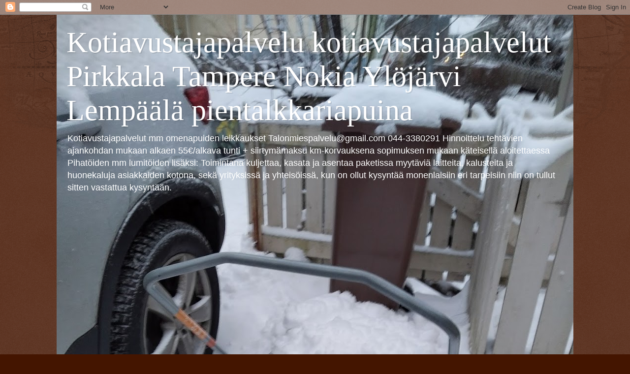

--- FILE ---
content_type: text/html; charset=UTF-8
request_url: https://kotiavustajapalvelu-pirkkala.blogspot.com/
body_size: 58426
content:
<!DOCTYPE html>
<html class='v2' dir='ltr' lang='fi'>
<head>
<link href='https://www.blogger.com/static/v1/widgets/335934321-css_bundle_v2.css' rel='stylesheet' type='text/css'/>
<meta content='width=1100' name='viewport'/>
<meta content='text/html; charset=UTF-8' http-equiv='Content-Type'/>
<meta content='blogger' name='generator'/>
<link href='https://kotiavustajapalvelu-pirkkala.blogspot.com/favicon.ico' rel='icon' type='image/x-icon'/>
<link href='https://kotiavustajapalvelu-pirkkala.blogspot.com/' rel='canonical'/>
<link rel="alternate" type="application/atom+xml" title="Kotiavustajapalvelu kotiavustajapalvelut Pirkkala Tampere Nokia Ylöjärvi Lempäälä pientalkkariapuina - Atom" href="https://kotiavustajapalvelu-pirkkala.blogspot.com/feeds/posts/default" />
<link rel="alternate" type="application/rss+xml" title="Kotiavustajapalvelu kotiavustajapalvelut Pirkkala Tampere Nokia Ylöjärvi Lempäälä pientalkkariapuina - RSS" href="https://kotiavustajapalvelu-pirkkala.blogspot.com/feeds/posts/default?alt=rss" />
<link rel="service.post" type="application/atom+xml" title="Kotiavustajapalvelu kotiavustajapalvelut Pirkkala Tampere Nokia Ylöjärvi Lempäälä pientalkkariapuina - Atom" href="https://www.blogger.com/feeds/1682225239724270262/posts/default" />
<link rel="me" href="https://www.blogger.com/profile/13173880286088052135" />
<!--Can't find substitution for tag [blog.ieCssRetrofitLinks]-->
<meta content='https://kotiavustajapalvelu-pirkkala.blogspot.com/' property='og:url'/>
<meta content='Kotiavustajapalvelu kotiavustajapalvelut Pirkkala Tampere Nokia Ylöjärvi Lempäälä pientalkkariapuina' property='og:title'/>
<meta content='' property='og:description'/>
<title>Kotiavustajapalvelu kotiavustajapalvelut Pirkkala Tampere Nokia Ylöjärvi Lempäälä pientalkkariapuina</title>
<style id='page-skin-1' type='text/css'><!--
/*
-----------------------------------------------
Blogger Template Style
Name:     Watermark
Designer: Blogger
URL:      www.blogger.com
----------------------------------------------- */
/* Use this with templates/1ktemplate-*.html */
/* Content
----------------------------------------------- */
body {
font: normal normal 14px Arial, Tahoma, Helvetica, FreeSans, sans-serif;
color: #ffeedd;
background: #441500 url(//www.blogblog.com/1kt/watermark/body_background_navigator.png) repeat scroll top left;
}
html body .content-outer {
min-width: 0;
max-width: 100%;
width: 100%;
}
.content-outer {
font-size: 92%;
}
a:link {
text-decoration:none;
color: #ffcc77;
}
a:visited {
text-decoration:none;
color: #ff8866;
}
a:hover {
text-decoration:underline;
color: #ffeecc;
}
.body-fauxcolumns .cap-top {
margin-top: 30px;
background: transparent url(//www.blogblog.com/1kt/watermark/body_overlay_navigator.png) no-repeat scroll top center;
height: 256px;
}
.content-inner {
padding: 0;
}
/* Header
----------------------------------------------- */
.header-inner .Header .titlewrapper,
.header-inner .Header .descriptionwrapper {
padding-left: 20px;
padding-right: 20px;
}
.Header h1 {
font: normal normal 60px Georgia, Utopia, 'Palatino Linotype', Palatino, serif;
color: #ffffff;
text-shadow: 2px 2px rgba(0, 0, 0, .1);
}
.Header h1 a {
color: #ffffff;
}
.Header .description {
font-size: 140%;
color: #ffffff;
}
/* Tabs
----------------------------------------------- */
.tabs-inner .section {
margin: 0 20px;
}
.tabs-inner .PageList, .tabs-inner .LinkList, .tabs-inner .Labels {
margin-left: -11px;
margin-right: -11px;
background-color: transparent;
border-top: 0 solid #ffffff;
border-bottom: 0 solid #ffffff;
-moz-box-shadow: 0 0 0 rgba(0, 0, 0, .3);
-webkit-box-shadow: 0 0 0 rgba(0, 0, 0, .3);
-goog-ms-box-shadow: 0 0 0 rgba(0, 0, 0, .3);
box-shadow: 0 0 0 rgba(0, 0, 0, .3);
}
.tabs-inner .PageList .widget-content,
.tabs-inner .LinkList .widget-content,
.tabs-inner .Labels .widget-content {
margin: -3px -11px;
background: transparent none  no-repeat scroll right;
}
.tabs-inner .widget ul {
padding: 2px 25px;
max-height: 34px;
background: transparent none no-repeat scroll left;
}
.tabs-inner .widget li {
border: none;
}
.tabs-inner .widget li a {
display: inline-block;
padding: .25em 1em;
font: normal normal 20px Georgia, Utopia, 'Palatino Linotype', Palatino, serif;
color: #ffcc77;
border-right: 1px solid #776655;
}
.tabs-inner .widget li:first-child a {
border-left: 1px solid #776655;
}
.tabs-inner .widget li.selected a, .tabs-inner .widget li a:hover {
color: #ffffff;
}
/* Headings
----------------------------------------------- */
h2 {
font: normal normal 20px Georgia, Utopia, 'Palatino Linotype', Palatino, serif;
color: #ffffff;
margin: 0 0 .5em;
}
h2.date-header {
font: normal normal 16px Arial, Tahoma, Helvetica, FreeSans, sans-serif;
color: #aa9988;
}
/* Main
----------------------------------------------- */
.main-inner .column-center-inner,
.main-inner .column-left-inner,
.main-inner .column-right-inner {
padding: 0 5px;
}
.main-outer {
margin-top: 0;
background: transparent none no-repeat scroll top left;
}
.main-inner {
padding-top: 30px;
}
.main-cap-top {
position: relative;
}
.main-cap-top .cap-right {
position: absolute;
height: 0;
width: 100%;
bottom: 0;
background: transparent none repeat-x scroll bottom center;
}
.main-cap-top .cap-left {
position: absolute;
height: 245px;
width: 280px;
right: 0;
bottom: 0;
background: transparent none no-repeat scroll bottom left;
}
/* Posts
----------------------------------------------- */
.post-outer {
padding: 15px 20px;
margin: 0 0 25px;
background: transparent url(//www.blogblog.com/1kt/watermark/post_background_navigator.png) repeat scroll top left;
_background-image: none;
border: dotted 1px #332211;
-moz-box-shadow: 0 0 0 rgba(0, 0, 0, .1);
-webkit-box-shadow: 0 0 0 rgba(0, 0, 0, .1);
-goog-ms-box-shadow: 0 0 0 rgba(0, 0, 0, .1);
box-shadow: 0 0 0 rgba(0, 0, 0, .1);
}
h3.post-title {
font: normal normal 30px Georgia, Utopia, 'Palatino Linotype', Palatino, serif;
margin: 0;
}
.comments h4 {
font: normal normal 30px Georgia, Utopia, 'Palatino Linotype', Palatino, serif;
margin: 1em 0 0;
}
.post-body {
font-size: 105%;
line-height: 1.5;
position: relative;
}
.post-header {
margin: 0 0 1em;
color: #aa9988;
}
.post-footer {
margin: 10px 0 0;
padding: 10px 0 0;
color: #aa9988;
border-top: dashed 1px #998877;
}
#blog-pager {
font-size: 140%
}
#comments .comment-author {
padding-top: 1.5em;
border-top: dashed 1px #998877;
background-position: 0 1.5em;
}
#comments .comment-author:first-child {
padding-top: 0;
border-top: none;
}
.avatar-image-container {
margin: .2em 0 0;
}
/* Comments
----------------------------------------------- */
.comments .comments-content .icon.blog-author {
background-repeat: no-repeat;
background-image: url([data-uri]);
}
.comments .comments-content .loadmore a {
border-top: 1px solid #998877;
border-bottom: 1px solid #998877;
}
.comments .continue {
border-top: 2px solid #998877;
}
/* Widgets
----------------------------------------------- */
.widget ul, .widget #ArchiveList ul.flat {
padding: 0;
list-style: none;
}
.widget ul li, .widget #ArchiveList ul.flat li {
padding: .35em 0;
text-indent: 0;
border-top: dashed 1px #998877;
}
.widget ul li:first-child, .widget #ArchiveList ul.flat li:first-child {
border-top: none;
}
.widget .post-body ul {
list-style: disc;
}
.widget .post-body ul li {
border: none;
}
.widget .zippy {
color: #998877;
}
.post-body img, .post-body .tr-caption-container, .Profile img, .Image img,
.BlogList .item-thumbnail img {
padding: 5px;
background: #fff;
-moz-box-shadow: 1px 1px 5px rgba(0, 0, 0, .5);
-webkit-box-shadow: 1px 1px 5px rgba(0, 0, 0, .5);
-goog-ms-box-shadow: 1px 1px 5px rgba(0, 0, 0, .5);
box-shadow: 1px 1px 5px rgba(0, 0, 0, .5);
}
.post-body img, .post-body .tr-caption-container {
padding: 8px;
}
.post-body .tr-caption-container {
color: #333333;
}
.post-body .tr-caption-container img {
padding: 0;
background: transparent;
border: none;
-moz-box-shadow: 0 0 0 rgba(0, 0, 0, .1);
-webkit-box-shadow: 0 0 0 rgba(0, 0, 0, .1);
-goog-ms-box-shadow: 0 0 0 rgba(0, 0, 0, .1);
box-shadow: 0 0 0 rgba(0, 0, 0, .1);
}
/* Footer
----------------------------------------------- */
.footer-outer {
color:#ffeedd;
background: #110000 url(https://resources.blogblog.com/blogblog/data/1kt/watermark/body_background_navigator.png) repeat scroll top left;
}
.footer-outer a {
color: #ffcc77;
}
.footer-outer a:visited {
color: #ff8866;
}
.footer-outer a:hover {
color: #ffeecc;
}
.footer-outer .widget h2 {
color: #ffffff;
}
/* Mobile
----------------------------------------------- */
body.mobile  {
background-size: 100% auto;
}
.mobile .body-fauxcolumn-outer {
background: transparent none repeat scroll top left;
}
html .mobile .mobile-date-outer {
border-bottom: none;
background: transparent url(//www.blogblog.com/1kt/watermark/post_background_navigator.png) repeat scroll top left;
_background-image: none;
margin-bottom: 10px;
}
.mobile .main-inner .date-outer {
padding: 0;
}
.mobile .main-inner .date-header {
margin: 10px;
}
.mobile .main-cap-top {
z-index: -1;
}
.mobile .content-outer {
font-size: 100%;
}
.mobile .post-outer {
padding: 10px;
}
.mobile .main-cap-top .cap-left {
background: transparent none no-repeat scroll bottom left;
}
.mobile .body-fauxcolumns .cap-top {
margin: 0;
}
.mobile-link-button {
background: transparent url(//www.blogblog.com/1kt/watermark/post_background_navigator.png) repeat scroll top left;
}
.mobile-link-button a:link, .mobile-link-button a:visited {
color: #ffcc77;
}
.mobile-index-date .date-header {
color: #aa9988;
}
.mobile-index-contents {
color: #ffeedd;
}
.mobile .tabs-inner .section {
margin: 0;
}
.mobile .tabs-inner .PageList {
margin-left: 0;
margin-right: 0;
}
.mobile .tabs-inner .PageList .widget-content {
margin: 0;
color: #ffffff;
background: transparent url(//www.blogblog.com/1kt/watermark/post_background_navigator.png) repeat scroll top left;
}
.mobile .tabs-inner .PageList .widget-content .pagelist-arrow {
border-left: 1px solid #776655;
}

--></style>
<style id='template-skin-1' type='text/css'><!--
body {
min-width: 1050px;
}
.content-outer, .content-fauxcolumn-outer, .region-inner {
min-width: 1050px;
max-width: 1050px;
_width: 1050px;
}
.main-inner .columns {
padding-left: 0px;
padding-right: 310px;
}
.main-inner .fauxcolumn-center-outer {
left: 0px;
right: 310px;
/* IE6 does not respect left and right together */
_width: expression(this.parentNode.offsetWidth -
parseInt("0px") -
parseInt("310px") + 'px');
}
.main-inner .fauxcolumn-left-outer {
width: 0px;
}
.main-inner .fauxcolumn-right-outer {
width: 310px;
}
.main-inner .column-left-outer {
width: 0px;
right: 100%;
margin-left: -0px;
}
.main-inner .column-right-outer {
width: 310px;
margin-right: -310px;
}
#layout {
min-width: 0;
}
#layout .content-outer {
min-width: 0;
width: 800px;
}
#layout .region-inner {
min-width: 0;
width: auto;
}
body#layout div.add_widget {
padding: 8px;
}
body#layout div.add_widget a {
margin-left: 32px;
}
--></style>
<link href='https://www.blogger.com/dyn-css/authorization.css?targetBlogID=1682225239724270262&amp;zx=478d3ea5-4c59-4898-a994-f67f2862c0b9' media='none' onload='if(media!=&#39;all&#39;)media=&#39;all&#39;' rel='stylesheet'/><noscript><link href='https://www.blogger.com/dyn-css/authorization.css?targetBlogID=1682225239724270262&amp;zx=478d3ea5-4c59-4898-a994-f67f2862c0b9' rel='stylesheet'/></noscript>
<meta name='google-adsense-platform-account' content='ca-host-pub-1556223355139109'/>
<meta name='google-adsense-platform-domain' content='blogspot.com'/>

</head>
<body class='loading variant-navigator'>
<div class='navbar section' id='navbar' name='Navigointipalkki'><div class='widget Navbar' data-version='1' id='Navbar1'><script type="text/javascript">
    function setAttributeOnload(object, attribute, val) {
      if(window.addEventListener) {
        window.addEventListener('load',
          function(){ object[attribute] = val; }, false);
      } else {
        window.attachEvent('onload', function(){ object[attribute] = val; });
      }
    }
  </script>
<div id="navbar-iframe-container"></div>
<script type="text/javascript" src="https://apis.google.com/js/platform.js"></script>
<script type="text/javascript">
      gapi.load("gapi.iframes:gapi.iframes.style.bubble", function() {
        if (gapi.iframes && gapi.iframes.getContext) {
          gapi.iframes.getContext().openChild({
              url: 'https://www.blogger.com/navbar/1682225239724270262?origin\x3dhttps://kotiavustajapalvelu-pirkkala.blogspot.com',
              where: document.getElementById("navbar-iframe-container"),
              id: "navbar-iframe"
          });
        }
      });
    </script><script type="text/javascript">
(function() {
var script = document.createElement('script');
script.type = 'text/javascript';
script.src = '//pagead2.googlesyndication.com/pagead/js/google_top_exp.js';
var head = document.getElementsByTagName('head')[0];
if (head) {
head.appendChild(script);
}})();
</script>
</div></div>
<div itemscope='itemscope' itemtype='http://schema.org/Blog' style='display: none;'>
<meta content='Kotiavustajapalvelu kotiavustajapalvelut Pirkkala Tampere Nokia Ylöjärvi Lempäälä pientalkkariapuina' itemprop='name'/>
</div>
<div class='body-fauxcolumns'>
<div class='fauxcolumn-outer body-fauxcolumn-outer'>
<div class='cap-top'>
<div class='cap-left'></div>
<div class='cap-right'></div>
</div>
<div class='fauxborder-left'>
<div class='fauxborder-right'></div>
<div class='fauxcolumn-inner'>
</div>
</div>
<div class='cap-bottom'>
<div class='cap-left'></div>
<div class='cap-right'></div>
</div>
</div>
</div>
<div class='content'>
<div class='content-fauxcolumns'>
<div class='fauxcolumn-outer content-fauxcolumn-outer'>
<div class='cap-top'>
<div class='cap-left'></div>
<div class='cap-right'></div>
</div>
<div class='fauxborder-left'>
<div class='fauxborder-right'></div>
<div class='fauxcolumn-inner'>
</div>
</div>
<div class='cap-bottom'>
<div class='cap-left'></div>
<div class='cap-right'></div>
</div>
</div>
</div>
<div class='content-outer'>
<div class='content-cap-top cap-top'>
<div class='cap-left'></div>
<div class='cap-right'></div>
</div>
<div class='fauxborder-left content-fauxborder-left'>
<div class='fauxborder-right content-fauxborder-right'></div>
<div class='content-inner'>
<header>
<div class='header-outer'>
<div class='header-cap-top cap-top'>
<div class='cap-left'></div>
<div class='cap-right'></div>
</div>
<div class='fauxborder-left header-fauxborder-left'>
<div class='fauxborder-right header-fauxborder-right'></div>
<div class='region-inner header-inner'>
<div class='header section' id='header' name='Otsikko'><div class='widget Header' data-version='1' id='Header1'>
<div id='header-inner' style='background-image: url("https://blogger.googleusercontent.com/img/a/AVvXsEg9gjishtR0AygEwZz5CD-RXv8AJuGj2ePvHf6vxLKHicORss_TNs1X1hHMbFY8h4z2hnA9JsZ5GbiMw8_BsDfKS5JscLsSGmV_gyaAZ_MdKw_qO7riFZTmVXPovP9d3Qh77qAv8cUuZL_1zBgryCOxOxqPk5ICVlz1JvIm1-PWmp3sXW5DYHs6_qqcBw9Q=s1400"); background-position: left; min-height: 1400px; _height: 1400px; background-repeat: no-repeat; '>
<div class='titlewrapper' style='background: transparent'>
<h1 class='title' style='background: transparent; border-width: 0px'>
Kotiavustajapalvelu kotiavustajapalvelut Pirkkala Tampere Nokia Ylöjärvi Lempäälä pientalkkariapuina
</h1>
</div>
<div class='descriptionwrapper'>
<p class='description'><span>Kotiavustajapalvelut mm omenapuiden leikkaukset Talonmiespalvelu@gmail.com
044-3380291 Hinnoittelu tehtävien ajankohdan mukaan alkaen 55&#8364;/alkava tunti + siirtymämaksu km-korvauksena sopimuksen mukaan käteisellä aloitettaessa
Pihatöiden mm lumitöiden lisäksi: Toimintana kuljettaa, kasata ja asentaa paketissa myytäviä laitteita, kalusteita ja huonekaluja asiakkaiden kotona, sekä yrityksissä ja yhteisöissä, kun on ollut kysyntää monenlaisiin eri tarpeisiin niin on tullut sitten vastattua kysyntään.</span></p>
</div>
</div>
</div></div>
</div>
</div>
<div class='header-cap-bottom cap-bottom'>
<div class='cap-left'></div>
<div class='cap-right'></div>
</div>
</div>
</header>
<div class='tabs-outer'>
<div class='tabs-cap-top cap-top'>
<div class='cap-left'></div>
<div class='cap-right'></div>
</div>
<div class='fauxborder-left tabs-fauxborder-left'>
<div class='fauxborder-right tabs-fauxborder-right'></div>
<div class='region-inner tabs-inner'>
<div class='tabs no-items section' id='crosscol' name='Kaikki sarakkeet'></div>
<div class='tabs no-items section' id='crosscol-overflow' name='Cross-Column 2'></div>
</div>
</div>
<div class='tabs-cap-bottom cap-bottom'>
<div class='cap-left'></div>
<div class='cap-right'></div>
</div>
</div>
<div class='main-outer'>
<div class='main-cap-top cap-top'>
<div class='cap-left'></div>
<div class='cap-right'></div>
</div>
<div class='fauxborder-left main-fauxborder-left'>
<div class='fauxborder-right main-fauxborder-right'></div>
<div class='region-inner main-inner'>
<div class='columns fauxcolumns'>
<div class='fauxcolumn-outer fauxcolumn-center-outer'>
<div class='cap-top'>
<div class='cap-left'></div>
<div class='cap-right'></div>
</div>
<div class='fauxborder-left'>
<div class='fauxborder-right'></div>
<div class='fauxcolumn-inner'>
</div>
</div>
<div class='cap-bottom'>
<div class='cap-left'></div>
<div class='cap-right'></div>
</div>
</div>
<div class='fauxcolumn-outer fauxcolumn-left-outer'>
<div class='cap-top'>
<div class='cap-left'></div>
<div class='cap-right'></div>
</div>
<div class='fauxborder-left'>
<div class='fauxborder-right'></div>
<div class='fauxcolumn-inner'>
</div>
</div>
<div class='cap-bottom'>
<div class='cap-left'></div>
<div class='cap-right'></div>
</div>
</div>
<div class='fauxcolumn-outer fauxcolumn-right-outer'>
<div class='cap-top'>
<div class='cap-left'></div>
<div class='cap-right'></div>
</div>
<div class='fauxborder-left'>
<div class='fauxborder-right'></div>
<div class='fauxcolumn-inner'>
</div>
</div>
<div class='cap-bottom'>
<div class='cap-left'></div>
<div class='cap-right'></div>
</div>
</div>
<!-- corrects IE6 width calculation -->
<div class='columns-inner'>
<div class='column-center-outer'>
<div class='column-center-inner'>
<div class='main section' id='main' name='Ensisijainen'><div class='widget Blog' data-version='1' id='Blog1'>
<div class='blog-posts hfeed'>

          <div class="date-outer">
        
<h2 class='date-header'><span>sunnuntai 25. helmikuuta 2024</span></h2>

          <div class="date-posts">
        
<div class='post-outer'>
<div class='post hentry uncustomized-post-template' itemprop='blogPost' itemscope='itemscope' itemtype='http://schema.org/BlogPosting'>
<meta content='https://blogger.googleusercontent.com/img/b/R29vZ2xl/AVvXsEg5XPUVzLIkKg4Aii-oqnFFozCM2WNeIDqH_QtPshdp2sg9iZCIeYu5JD2irqdtd9xR0jfiosMCjLGLFZ1VTHSOR4orHFQOU5kQij5UC28l2tfoZ4nqRqIF4hEelwebZMKqozo4D6kx06Xc_EKApJ2GFNx1KyCMdOWmXv12ffn5l01FfBIkQ6CsvXKN80SE/w640-h480/Vanhusapua%20M%C3%B6kkitalkkari%20Tampere%20sohjolumien%20poisto%20kulkuv%C3%A4ylilt%C3%A4%2025.2.2024%20kuva2.jpg' itemprop='image_url'/>
<meta content='1682225239724270262' itemprop='blogId'/>
<meta content='8634164641577842165' itemprop='postId'/>
<a name='8634164641577842165'></a>
<h3 class='post-title entry-title' itemprop='name'>
<a href='https://kotiavustajapalvelu-pirkkala.blogspot.com/2024/02/kotiavustajapalvelu-kotiavustajapalvelu.html'>Kotiavustajapalvelu kotiavustajapalvelut Pirkkala Tampere Nokia Ylöjärvi Lempäälä pientalkkariapuina ympäri vuoden vuodenaikojen eri tarpeiden mukaan lumitöistä nurmikoiden leikkauksiin etc </a>
</h3>
<div class='post-header'>
<div class='post-header-line-1'></div>
</div>
<div class='post-body entry-content' id='post-body-8634164641577842165' itemprop='description articleBody'>
<b><span style="font-size: x-large;"><table align="center" cellpadding="0" cellspacing="0" class="tr-caption-container" style="float: left; margin-right: 1em; text-align: left;"><tbody><tr><td style="text-align: center;"><a href="https://blogger.googleusercontent.com/img/b/R29vZ2xl/AVvXsEg5XPUVzLIkKg4Aii-oqnFFozCM2WNeIDqH_QtPshdp2sg9iZCIeYu5JD2irqdtd9xR0jfiosMCjLGLFZ1VTHSOR4orHFQOU5kQij5UC28l2tfoZ4nqRqIF4hEelwebZMKqozo4D6kx06Xc_EKApJ2GFNx1KyCMdOWmXv12ffn5l01FfBIkQ6CsvXKN80SE/s4000/Vanhusapua%20M%C3%B6kkitalkkari%20Tampere%20sohjolumien%20poisto%20kulkuv%C3%A4ylilt%C3%A4%2025.2.2024%20kuva2.jpg" style="margin-left: auto; margin-right: auto;"><img border="0" data-original-height="3000" data-original-width="4000" height="480" loading="lazy" src="https://blogger.googleusercontent.com/img/b/R29vZ2xl/AVvXsEg5XPUVzLIkKg4Aii-oqnFFozCM2WNeIDqH_QtPshdp2sg9iZCIeYu5JD2irqdtd9xR0jfiosMCjLGLFZ1VTHSOR4orHFQOU5kQij5UC28l2tfoZ4nqRqIF4hEelwebZMKqozo4D6kx06Xc_EKApJ2GFNx1KyCMdOWmXv12ffn5l01FfBIkQ6CsvXKN80SE/w640-h480-rw/Vanhusapua%20M%C3%B6kkitalkkari%20Tampere%20sohjolumien%20poisto%20kulkuv%C3%A4ylilt%C3%A4%2025.2.2024%20kuva2.jpg" width="640" /></a></td></tr><tr><td class="tr-caption" style="text-align: center;"><b><span style="font-size: x-large;">Vanhusapua Mökkitalkkari Tampere sohjolumien poisto kulkuväyliltä 25.2.2024&nbsp;<br /><br /></span></b></td></tr></tbody></table><br />Kotiavustajapalvelu kotiavustajapalvelut vanhuspalveluista alkaen Pirkkala Tampere Nokia Ylöjärvi Lempäälä pientalkkariapuina ympäri vuoden vuodenaikojen eri tarpeiden mukaan lumitöistä nurmikoiden leikkauksiin etc.</span></b><div><b><span style="font-size: x-large;"><br /></span></b></div><div><b><span style="font-size: x-large;"><table align="center" cellpadding="0" cellspacing="0" class="tr-caption-container" style="margin-left: auto; margin-right: auto;"><tbody><tr><td style="text-align: center;"><a href="https://blogger.googleusercontent.com/img/b/R29vZ2xl/AVvXsEjfndR1cCJRvcCRAdTbhq06XwmpKOQWFDmY3eHBywCY35LkzzMVGjlLo1IixXtDLJHa0uVI4dA_WnKMDD17j1FIBsRHAf-CCm84UIN-1yv6d-tpinqleHvioTLV2ta-dV-N8D9A85Y2YInQUTUAcQirCltRbECPxVww4yFvh-m4lfxMO2BPPBw5mowUDRwe/s4000/Vanhusapua%20M%C3%B6kkitalkkari%20Tampere%20sohjolumien%20poisto%20kulkuv%C3%A4ylilt%C3%A4%2025.2.2024%20kuva1.jpg" style="margin-left: auto; margin-right: auto;"><img border="0" data-original-height="4000" data-original-width="3000" height="640" loading="lazy" src="https://blogger.googleusercontent.com/img/b/R29vZ2xl/AVvXsEjfndR1cCJRvcCRAdTbhq06XwmpKOQWFDmY3eHBywCY35LkzzMVGjlLo1IixXtDLJHa0uVI4dA_WnKMDD17j1FIBsRHAf-CCm84UIN-1yv6d-tpinqleHvioTLV2ta-dV-N8D9A85Y2YInQUTUAcQirCltRbECPxVww4yFvh-m4lfxMO2BPPBw5mowUDRwe/w480-h640-rw/Vanhusapua%20M%C3%B6kkitalkkari%20Tampere%20sohjolumien%20poisto%20kulkuv%C3%A4ylilt%C3%A4%2025.2.2024%20kuva1.jpg" width="480" /></a></td></tr><tr><td class="tr-caption" style="text-align: center;"><b><span style="font-size: x-large;">Vanhusapua Mökkitalkkari Tampere sohjolumien poisto kulkuväyliltä 25.2.2024&nbsp;</span></b></td></tr></tbody></table></span></b><div><b><span style="font-size: x-large;"><br /></span></b></div><div><b><span style="font-size: x-large;">Kotiavustajapalvelut yhteydenottonne E-mail: talonmiespalvelu@gmail.com&nbsp;</span></b></div><div><b><span style="font-size: x-large;">Puhelin: 044-3380291&nbsp;</span></b></div><div><b><span style="font-size: x-large;"><br /></span></b></div><div><b><span style="font-size: x-large;">Hinnoittelu tehtävien ajankohdan mukaan alkaen 55&#8364;/alkava tunti + siirtymämaksu km-korvauksena sopimuksen mukaan käteisellä aloitettaessa&nbsp;</span></b></div><div><b><span style="font-size: x-large;"><br /></span></b></div><div><b><table align="center" cellpadding="0" cellspacing="0" class="tr-caption-container" style="float: left; margin-right: 1em; text-align: left;"><tbody><tr><td style="text-align: center;"><a href="https://blogger.googleusercontent.com/img/b/R29vZ2xl/AVvXsEh5SKlvN6aHeiq_2c6goU03s6t96Q5uzATg1HRypM4bEnIMURNiuXer9qKIj5WdNV-GHIAqX0aJH204TKWmhbjljLG9zvOVyOqmpHN886pluMm6po0XrxXLGSMaUhUb_vQcUSMmKs5KHp6RasX0iV0TSTPXgErGiRORQjFd_Gm7yCmUi8h4a_fgB-qFDz4D/s4000/Vanhusapua%20M%C3%B6kkitalkkari%20Tampere%20sohjolumien%20poisto%20kulkuv%C3%A4ylilt%C3%A4%2025.2.2024%20kuva4.jpg" style="margin-left: auto; margin-right: auto;"><img border="0" data-original-height="3000" data-original-width="4000" height="480" loading="lazy" src="https://blogger.googleusercontent.com/img/b/R29vZ2xl/AVvXsEh5SKlvN6aHeiq_2c6goU03s6t96Q5uzATg1HRypM4bEnIMURNiuXer9qKIj5WdNV-GHIAqX0aJH204TKWmhbjljLG9zvOVyOqmpHN886pluMm6po0XrxXLGSMaUhUb_vQcUSMmKs5KHp6RasX0iV0TSTPXgErGiRORQjFd_Gm7yCmUi8h4a_fgB-qFDz4D/w640-h480-rw/Vanhusapua%20M%C3%B6kkitalkkari%20Tampere%20sohjolumien%20poisto%20kulkuv%C3%A4ylilt%C3%A4%2025.2.2024%20kuva4.jpg" width="640" /></a></td></tr><tr><td class="tr-caption" style="text-align: center;"><b><span style="font-size: large;">Vanhusapua Mökkitalkkari Tampere sohjolumien poisto kulkuväyliltä 25.2.2024 kuva4<br /><br /></span></b></td></tr></tbody></table><br /><span style="font-size: x-large;"><br /></span></b></div><div><b><span style="font-size: x-large;"><br /></span></b></div><div><b><span style="font-size: x-large;"><br /></span></b></div><div><b><span style="font-size: x-large;"><br /></span></b></div><div><b><span style="font-size: x-large;">&nbsp;<table align="center" cellpadding="0" cellspacing="0" class="tr-caption-container" style="margin-left: auto; margin-right: auto;"><tbody><tr><td style="text-align: center;"><a href="https://blogger.googleusercontent.com/img/b/R29vZ2xl/AVvXsEgkeqfpHDpsqO2bhu6rojfOPclfjfbk2-1Lmf7Zj_evuMDpFCOR1ROvcHBYw4FASQsbqwr0IdK7ZjHENoHjcFLttHQYZituDEPOy4Qpvuf_WCdkgw8V1XgHQZBDsuVDiV5hOlgccUePCySW00N4kxwXwE0xfUfZUmLYLp-vBwE7syaHNHXq4JbHwOdQadZh/s4000/Vanhusapua%20M%C3%B6kkitalkkari%20Tampere%20sohjolumien%20poisto%20kulkuv%C3%A4ylilt%C3%A4%2025.2.2024%20kuva5.jpg" style="margin-left: auto; margin-right: auto;"><img border="0" data-original-height="4000" data-original-width="3000" height="640" loading="lazy" src="https://blogger.googleusercontent.com/img/b/R29vZ2xl/AVvXsEgkeqfpHDpsqO2bhu6rojfOPclfjfbk2-1Lmf7Zj_evuMDpFCOR1ROvcHBYw4FASQsbqwr0IdK7ZjHENoHjcFLttHQYZituDEPOy4Qpvuf_WCdkgw8V1XgHQZBDsuVDiV5hOlgccUePCySW00N4kxwXwE0xfUfZUmLYLp-vBwE7syaHNHXq4JbHwOdQadZh/w480-h640-rw/Vanhusapua%20M%C3%B6kkitalkkari%20Tampere%20sohjolumien%20poisto%20kulkuv%C3%A4ylilt%C3%A4%2025.2.2024%20kuva5.jpg" width="480" /></a></td></tr><tr><td class="tr-caption" style="text-align: center;">Vanhusapua Mökkitalkkari Tampere sohjolumien poisto kulkuväyliltä 25.2.2024&nbsp;</td></tr></tbody></table></span></b></div><div><b><span style="font-size: x-large;"><br /></span></b></div><div><b><span style="font-size: x-large;">Pihatöiden mm lumitöiden lisäksi:) toki monenlaista mitä kysytään kaivataan:</span></b></div><div><b><span style="font-size: x-large;"><br /></span></b></div><div><b><span style="font-size: x-large;">Toimintana kuljettaa, kasata ja asentaa paketissa myytäviä laitteita, kalusteita ja huonekaluja asiakkaiden kotona, sekä yrityksissä ja yhteisöissä, kun on ollut kysyntää monenlaisiin eri tarpeisiin niin on tullut sitten vastattua kysyntään esim:</span></b></div></div><div><b><span style="font-size: x-large;">- Tuija-aitojen leikkaukset</span></b></div><div><b><span style="font-size: x-large;"><a href="https://tuija-aitojen-leikkaukset.blogspot.com">https://tuija-aitojen-leikkaukset.blogspot.com</a></span></b></div><div><b><span style="font-size: x-large;">- Omenapuiden leikkaukset</span></b></div><div><b><span style="font-size: x-large;"><a href="https://Omenapuiden-leikkaukset.blogspot.com">https://Omenapuiden-leikkaukset.blogspot.com</a></span></b></div><div><b><span style="font-size: x-large;"><br /></span></b></div><div><b><span style="font-size: x-large;"><br /></span></b></div><div><b><span style="font-size: x-large;">---------------</span></b></div><div><span style="font-size: large;"><a href="https://kotiavustajapalvelu-pirkkala.blogspot.com/">https://kotiavustajapalvelu-pirkkala.blogspot.com/</a></span></div>
<div style='clear: both;'></div>
</div>
<div class='post-footer'>
<div class='post-footer-line post-footer-line-1'>
<span class='post-author vcard'>
Lähettänyt
<span class='fn' itemprop='author' itemscope='itemscope' itemtype='http://schema.org/Person'>
<meta content='https://www.blogger.com/profile/13173880286088052135' itemprop='url'/>
<a class='g-profile' href='https://www.blogger.com/profile/13173880286088052135' rel='author' title='author profile'>
<span itemprop='name'>Talonmiespalvelu Tampere Pihatyöt pensasaitojen leikkaukset kattorannien puhdistukset ruohikoiden leikkaukset Pirkanmaa</span>
</a>
</span>
</span>
<span class='post-timestamp'>
klo
<meta content='https://kotiavustajapalvelu-pirkkala.blogspot.com/2024/02/kotiavustajapalvelu-kotiavustajapalvelu.html' itemprop='url'/>
<a class='timestamp-link' href='https://kotiavustajapalvelu-pirkkala.blogspot.com/2024/02/kotiavustajapalvelu-kotiavustajapalvelu.html' rel='bookmark' title='permanent link'><abbr class='published' itemprop='datePublished' title='2024-02-25T09:29:00-08:00'>9.29</abbr></a>
</span>
<span class='post-comment-link'>
<a class='comment-link' href='https://kotiavustajapalvelu-pirkkala.blogspot.com/2024/02/kotiavustajapalvelu-kotiavustajapalvelu.html#comment-form' onclick=''>
Ei kommentteja:
  </a>
</span>
<span class='post-icons'>
<span class='item-control blog-admin pid-1555298819'>
<a href='https://www.blogger.com/post-edit.g?blogID=1682225239724270262&postID=8634164641577842165&from=pencil' title='Muokkaa tekstiä'>
<img alt='' class='icon-action' height='18' src='https://resources.blogblog.com/img/icon18_edit_allbkg.gif' width='18'/>
</a>
</span>
</span>
<div class='post-share-buttons goog-inline-block'>
<a class='goog-inline-block share-button sb-email' href='https://www.blogger.com/share-post.g?blogID=1682225239724270262&postID=8634164641577842165&target=email' target='_blank' title='Kohteen lähettäminen sähköpostitse'><span class='share-button-link-text'>Kohteen lähettäminen sähköpostitse</span></a><a class='goog-inline-block share-button sb-blog' href='https://www.blogger.com/share-post.g?blogID=1682225239724270262&postID=8634164641577842165&target=blog' onclick='window.open(this.href, "_blank", "height=270,width=475"); return false;' target='_blank' title='Bloggaa tästä!'><span class='share-button-link-text'>Bloggaa tästä!</span></a><a class='goog-inline-block share-button sb-twitter' href='https://www.blogger.com/share-post.g?blogID=1682225239724270262&postID=8634164641577842165&target=twitter' target='_blank' title='Jaa X:ssä'><span class='share-button-link-text'>Jaa X:ssä</span></a><a class='goog-inline-block share-button sb-facebook' href='https://www.blogger.com/share-post.g?blogID=1682225239724270262&postID=8634164641577842165&target=facebook' onclick='window.open(this.href, "_blank", "height=430,width=640"); return false;' target='_blank' title='Jaa Facebookiin'><span class='share-button-link-text'>Jaa Facebookiin</span></a><a class='goog-inline-block share-button sb-pinterest' href='https://www.blogger.com/share-post.g?blogID=1682225239724270262&postID=8634164641577842165&target=pinterest' target='_blank' title='Jaa Pinterestiin'><span class='share-button-link-text'>Jaa Pinterestiin</span></a>
</div>
</div>
<div class='post-footer-line post-footer-line-2'>
<span class='post-labels'>
Tunnisteet:
<a href='https://kotiavustajapalvelu-pirkkala.blogspot.com/search/label/Vanhusapua%20M%C3%B6kkitalkkari%20Tampere%20sohjolumien%20poisto%20kulkuv%C3%A4ylilt%C3%A4%2025.2.2024' rel='tag'>Vanhusapua Mökkitalkkari Tampere sohjolumien poisto kulkuväyliltä 25.2.2024</a>
</span>
</div>
<div class='post-footer-line post-footer-line-3'>
<span class='post-location'>
Sijainti:
<a href='https://maps.google.com/maps?q=Nekala,+33800+Tampere,+Suomi@61.48274799999999,23.7979147&z=10' target='_blank'>Nekala, 33800 Tampere, Suomi</a>
</span>
</div>
</div>
</div>
</div>

          </div></div>
        

          <div class="date-outer">
        
<h2 class='date-header'><span>tiistai 28. marraskuuta 2023</span></h2>

          <div class="date-posts">
        
<div class='post-outer'>
<div class='post hentry uncustomized-post-template' itemprop='blogPost' itemscope='itemscope' itemtype='http://schema.org/BlogPosting'>
<meta content='https://i.ytimg.com/vi/g6-ajeR07R0/hqdefault.jpg' itemprop='image_url'/>
<meta content='1682225239724270262' itemprop='blogId'/>
<meta content='8460732104563636021' itemprop='postId'/>
<a name='8460732104563636021'></a>
<h3 class='post-title entry-title' itemprop='name'>
<a href='https://kotiavustajapalvelu-pirkkala.blogspot.com/2023/11/kotiavustajapalvelut-talviaikaan.html'>Kotiavustajapalvelut talviaikaan lumitöinä vanhuksille ymv jotka eivät työn, sairauden tmv syyn takia pääse pihojaan kolaamaan ja huoltamaan talven lumikuormaa ja liukkauksia vastaan Tampere Pirkkala Ylöjärvi Lempäälä Kangasala etc Pirkanmaalla</a>
</h3>
<div class='post-header'>
<div class='post-header-line-1'></div>
</div>
<div class='post-body entry-content' id='post-body-8460732104563636021' itemprop='description articleBody'>
<iframe width="660" height="360" src="https://www.youtube.com/embed/g6-ajeR07R0?si=F8gGYrUzSOnXu-p0" title="YouTube video player" frameborder="0" allow="accelerometer; autoplay; clipboard-write; encrypted-media; gyroscope; picture-in-picture; web-share" allowfullscreen></iframe>

<div><span style="font-size: large;"><b><br /></b></span></div><div><span style="font-size: large;"><b><br /></b></span></div><div><span style="font-size: large;"><b><br /></b></span></div><div><span style="font-size: large;"><b>Kotiavustajapalvelut talviaikaan lumitöinä vanhuksille ymv jotka eivät työn, sairauden tmv syyn takia pääse pihojaan kolaamaan ja huoltamaan talven lumikuormaa ja liukkauksia vastaan Tampere Pirkkala Ylöjärvi Lempäälä Kangasala etc Pirkanmaalla</b></span></div><div><span style="font-size: large;"><b><br /></b></span></div><div><span style="font-size: large;"><b>E-mail: talonmiespalvelu@gmail.com</b></span></div><div><span style="font-size: large;"><b>Puhelin: 044-3380291</b></span></div><div><span style="font-size: large;"><b><br /></b></span></div><div><span style="font-size: large;"><b>Hinnoittelu tehtävien ja ajankohdan mukaan alkaen 55&#8364;/alkava tunti + siirtymämaksu km-korvauksena + työkalukorvaus sopimuksen mukaan käteisellä aloitettaessa. Hinnoittelu aina tapauskohtaista.</b></span></div><div><span style="font-size: large;"><div class="separator" style="clear: both; text-align: center;"><br /></div><div class="separator" style="clear: both; text-align: center;"><br /></div><div class="separator" style="clear: both; text-align: center;"><a href="https://blogger.googleusercontent.com/img/b/R29vZ2xl/AVvXsEjKFZzbHMC0IOdA1jc2y4I827H7Sqb6c_PCfx3z_gAE02RFQNpBe1iskTjpwpAPfajOetqJ12CssD1ERRr6TZNhPwqeDAnmXSVWnfWcaLHPzFPjAbJJgwGgwVu0wriSoVEoc71qNMotlXqTipp5eGDmnSvzUAZqHIyO2UCZA3zNS4QeSabOF59kLxxA4b-b/s4000/Vanhuspalveluita%20lumenluontit%C3%B6in%C3%A4%20Tampereen%20talousalueella%20Tilaukset%20Talonmiespalvelu@gmail.com%2028.11.2023%20kuva2.jpg" style="margin-left: 1em; margin-right: 1em;"><img border="0" data-original-height="4000" data-original-width="3000" height="640" loading="lazy" src="https://blogger.googleusercontent.com/img/b/R29vZ2xl/AVvXsEjKFZzbHMC0IOdA1jc2y4I827H7Sqb6c_PCfx3z_gAE02RFQNpBe1iskTjpwpAPfajOetqJ12CssD1ERRr6TZNhPwqeDAnmXSVWnfWcaLHPzFPjAbJJgwGgwVu0wriSoVEoc71qNMotlXqTipp5eGDmnSvzUAZqHIyO2UCZA3zNS4QeSabOF59kLxxA4b-b/w480-h640-rw/Vanhuspalveluita%20lumenluontit%C3%B6in%C3%A4%20Tampereen%20talousalueella%20Tilaukset%20Talonmiespalvelu@gmail.com%2028.11.2023%20kuva2.jpg" width="480" /></a></div><div class="separator" style="clear: both; text-align: center;"><br /></div><div class="separator" style="clear: both; text-align: center;">Tampereen eri kaupunginosissa paljon vanhuksia ymv jotka tarvitsevat lumenluontiapujani, joten ohjatkaa heille kauttani palveluita ;) Kiitos.</div><br /><div class="separator" style="clear: both; text-align: center;"><a href="https://blogger.googleusercontent.com/img/b/R29vZ2xl/AVvXsEgafi08F7adHRlQRIMTCU8lZH8WxT6H1kDgIi1G_W0TBnbOT0Xgyrw_oDmP6QpktDoA4FGOBQCuE6LNHjHAROkgD3KJRd03pVPYMtJlO2f1ZFfWuGZ8hKWqWpAXAv-573I5KHc7Qr4H3I8m5YOAMqg7GQtcdJhZh1K0f11ufTFWiMNc285AnblMHatRVuTz/s4000/Vanhuspalveluita%20lumenluontit%C3%B6in%C3%A4%20Tampereen%20talousalueella%20Tilaukset%20Talonmiespalvelu@gmail.com%2028.11.2023%20kuva3.jpg" style="clear: left; float: left; margin-bottom: 1em; margin-right: 1em;"><img border="0" data-original-height="3000" data-original-width="4000" height="480" loading="lazy" src="https://blogger.googleusercontent.com/img/b/R29vZ2xl/AVvXsEgafi08F7adHRlQRIMTCU8lZH8WxT6H1kDgIi1G_W0TBnbOT0Xgyrw_oDmP6QpktDoA4FGOBQCuE6LNHjHAROkgD3KJRd03pVPYMtJlO2f1ZFfWuGZ8hKWqWpAXAv-573I5KHc7Qr4H3I8m5YOAMqg7GQtcdJhZh1K0f11ufTFWiMNc285AnblMHatRVuTz/w640-h480-rw/Vanhuspalveluita%20lumenluontit%C3%B6in%C3%A4%20Tampereen%20talousalueella%20Tilaukset%20Talonmiespalvelu@gmail.com%2028.11.2023%20kuva3.jpg" width="640" /></a></div><div class="separator" style="clear: both; text-align: center;">Vanhuspalveluita lumenluontitöinä Tampereen talousalueella Tilaukset Talonmiespalvelu@gmail.com 28.11.2023 kuvastossa 7 kuvaa tältä päivältä ;)</div><br /><div class="separator" style="clear: both; text-align: center;"><a href="https://blogger.googleusercontent.com/img/b/R29vZ2xl/AVvXsEg7RYicGLCn0T5hhOwkdpthRHSMiG7KTI9ReHbFO61MEfgz-fCro2S8sbrGT4GgJrwFzLEq8_KUXBWVFBE59k-hP7Jb8-_Jc1hDVoe5Z8X9H05irSJBZUbEl5id3tzg4UiNwR0VUfj2q5Xy_gRY-e-UcnDraiblOTO-eh7ogUGxWd_s_zU5p1ikhJZQyL14/s4000/Vanhuspalveluita%20lumenluontit%C3%B6in%C3%A4%20Tampereen%20talousalueella%20Tilaukset%20Talonmiespalvelu@gmail.com%2028.11.2023%20kuva4.jpg" style="clear: left; float: left; margin-bottom: 1em; margin-right: 1em;"><img border="0" data-original-height="3000" data-original-width="4000" height="480" loading="lazy" src="https://blogger.googleusercontent.com/img/b/R29vZ2xl/AVvXsEg7RYicGLCn0T5hhOwkdpthRHSMiG7KTI9ReHbFO61MEfgz-fCro2S8sbrGT4GgJrwFzLEq8_KUXBWVFBE59k-hP7Jb8-_Jc1hDVoe5Z8X9H05irSJBZUbEl5id3tzg4UiNwR0VUfj2q5Xy_gRY-e-UcnDraiblOTO-eh7ogUGxWd_s_zU5p1ikhJZQyL14/w640-h480-rw/Vanhuspalveluita%20lumenluontit%C3%B6in%C3%A4%20Tampereen%20talousalueella%20Tilaukset%20Talonmiespalvelu@gmail.com%2028.11.2023%20kuva4.jpg" width="640" /></a></div><div class="separator" style="clear: both; text-align: center;"><br /></div><br /><div class="separator" style="clear: both; text-align: center;"><a href="https://blogger.googleusercontent.com/img/b/R29vZ2xl/AVvXsEhHD3exasCrRa6XPDBJR4pYqDzZekvsJ85SBZ6R6nDp8NexdcBJIPp6G7tN43uVA5_zI4K1UfIA4pPl-X-Ro5VsXBUgz64JXILQq8Lzo7qhjN2uuJKPDYDpsWdyCe3Lp3w7DO8a9rhvKgj8E0q7j58fT4DdENUoy-3W-TYRF_zKWfKGxvOr6q6KwmagLwxc/s4608/Vanhuspalveluita%20lumenluontit%C3%B6in%C3%A4%20Tampereen%20talousalueella%20Tilaukset%20Talonmiespalvelu@gmail.com%2028.11.2023%20kuva5.jpg" style="clear: left; float: left; margin-bottom: 1em; margin-right: 1em;"><img border="0" data-original-height="3456" data-original-width="4608" height="480" loading="lazy" src="https://blogger.googleusercontent.com/img/b/R29vZ2xl/AVvXsEhHD3exasCrRa6XPDBJR4pYqDzZekvsJ85SBZ6R6nDp8NexdcBJIPp6G7tN43uVA5_zI4K1UfIA4pPl-X-Ro5VsXBUgz64JXILQq8Lzo7qhjN2uuJKPDYDpsWdyCe3Lp3w7DO8a9rhvKgj8E0q7j58fT4DdENUoy-3W-TYRF_zKWfKGxvOr6q6KwmagLwxc/w640-h480-rw/Vanhuspalveluita%20lumenluontit%C3%B6in%C3%A4%20Tampereen%20talousalueella%20Tilaukset%20Talonmiespalvelu@gmail.com%2028.11.2023%20kuva5.jpg" width="640" /></a></div><br /><div class="separator" style="clear: both; text-align: center;"><a href="https://blogger.googleusercontent.com/img/b/R29vZ2xl/AVvXsEh16eguITNyQySwrdvk8L1CcohundiVGGHMWc4e1ZfshoBhz02STlL7cBaR3142YtdOdUxVnjBNNyAkCbs39nXHi1wNCti-flhwQX_RylqPGaaweEaSH8oVTLGA50UAsMf4VziCIb9Uvqn7slW4KxNJskE1qwF2ULbAw2oTCTrt0idr9dPeYzxfOwUdfuLE/s4000/Vanhuspalveluita%20lumenluontit%C3%B6in%C3%A4%20Tampereen%20talousalueella%20Tilaukset%20Talonmiespalvelu@gmail.com%2028.11.2023%20kuva6.jpg" style="margin-left: 1em; margin-right: 1em;"><img border="0" data-original-height="4000" data-original-width="3000" height="640" loading="lazy" src="https://blogger.googleusercontent.com/img/b/R29vZ2xl/AVvXsEh16eguITNyQySwrdvk8L1CcohundiVGGHMWc4e1ZfshoBhz02STlL7cBaR3142YtdOdUxVnjBNNyAkCbs39nXHi1wNCti-flhwQX_RylqPGaaweEaSH8oVTLGA50UAsMf4VziCIb9Uvqn7slW4KxNJskE1qwF2ULbAw2oTCTrt0idr9dPeYzxfOwUdfuLE/w480-h640-rw/Vanhuspalveluita%20lumenluontit%C3%B6in%C3%A4%20Tampereen%20talousalueella%20Tilaukset%20Talonmiespalvelu@gmail.com%2028.11.2023%20kuva6.jpg" width="480" /></a></div><div class="separator" style="clear: both; text-align: center;"><br /></div><br /><div class="separator" style="clear: both; text-align: center;"><a href="https://blogger.googleusercontent.com/img/b/R29vZ2xl/AVvXsEh6wDDSImvSB0Qjy0oLvnqnh5JRspPGKV6yqHVQlWdn7D46gG73GkiZTy2qVlAqt9PW2BzvM1q9QjwVdU2O_LezJnPD1nho09fZtJsklrtUFjzW8qpEESHzPsDZNdlJEMZF6fNCpwpp1QQukUqTlMPjPLl-cexiBDHsvCiL2RjUxo8xvAL8Ca1_6dmP6tsP/s4000/Vanhuspalveluita%20lumenluontit%C3%B6in%C3%A4%20Tampereen%20talousalueella%20Tilaukset%20Talonmiespalvelu@gmail.com%2028.11.2023%20kuva7.jpg" style="clear: left; float: left; margin-bottom: 1em; margin-right: 1em;"><img border="0" data-original-height="3000" data-original-width="4000" height="480" loading="lazy" src="https://blogger.googleusercontent.com/img/b/R29vZ2xl/AVvXsEh6wDDSImvSB0Qjy0oLvnqnh5JRspPGKV6yqHVQlWdn7D46gG73GkiZTy2qVlAqt9PW2BzvM1q9QjwVdU2O_LezJnPD1nho09fZtJsklrtUFjzW8qpEESHzPsDZNdlJEMZF6fNCpwpp1QQukUqTlMPjPLl-cexiBDHsvCiL2RjUxo8xvAL8Ca1_6dmP6tsP/w640-h480-rw/Vanhuspalveluita%20lumenluontit%C3%B6in%C3%A4%20Tampereen%20talousalueella%20Tilaukset%20Talonmiespalvelu@gmail.com%2028.11.2023%20kuva7.jpg" width="640" /></a></div><br /><b><br /></b></span></div><div><span style="font-size: large;"><b><br /></b></span></div><div><span style="font-size: large;"><b>Pihatöiden mm lumitöiden lisäksi: Toimintana on ollut kuljettaa, kasata ja asentaa paketissa myytäviä laitteita, kalusteita ja huonekaluja asiakkaiden kotona, sekä yrityksissä ja yhteisöissä, kun on ollut kysyntää monenlaisiin eri tarpeisiin niin on tullut sitten vastattua kysyntään.</b></span></div><div><span style="font-size: large;"><b><br /></b></span></div><div><a href="https://blogger.googleusercontent.com/img/b/R29vZ2xl/AVvXsEjKDlF0rbmEd1GmF7c70CPOHdKy73T2-EJrNAbIRhB2XFTMpUHNqX3BsSsrh7OOOwTrhx1oLK9ONLbDsuCLemnyBxK2kSYAqz6iKDoEQ19QfR0ZpCettdkU2jpsdZLCq5TVOUlW2jZyKwLxWfcgZVaefMWLvCdiT9_YN4otYWY4hvwd4J0R_6EjM0W9JFsl/s4000/Vanhuspalveluita%20lumenluontit%C3%B6in%C3%A4%20Tampereen%20talousalueella%20Tilaukset%20Talonmiespalvelu@gmail.com%2028.11.2023%20kuva1.jpg" style="clear: left; float: left; font-size: x-large; margin-bottom: 1em; margin-right: 1em; text-align: center;"><img border="0" data-original-height="3000" data-original-width="4000" height="480" loading="lazy" src="https://blogger.googleusercontent.com/img/b/R29vZ2xl/AVvXsEjKDlF0rbmEd1GmF7c70CPOHdKy73T2-EJrNAbIRhB2XFTMpUHNqX3BsSsrh7OOOwTrhx1oLK9ONLbDsuCLemnyBxK2kSYAqz6iKDoEQ19QfR0ZpCettdkU2jpsdZLCq5TVOUlW2jZyKwLxWfcgZVaefMWLvCdiT9_YN4otYWY4hvwd4J0R_6EjM0W9JFsl/w640-h480-rw/Vanhuspalveluita%20lumenluontit%C3%B6in%C3%A4%20Tampereen%20talousalueella%20Tilaukset%20Talonmiespalvelu@gmail.com%2028.11.2023%20kuva1.jpg" width="640" /></a></div>

-----------------&nbsp;<div><a href="goog_1042140887"><br /></a><div><a href="https://kotiavustajapalvelu-pirkkala.blogspot.com/">https://kotiavustajapalvelu-pirkkala.blogspot.com/</a></div><div><br /></div><div>&nbsp;------------------</div></div>
<div style='clear: both;'></div>
</div>
<div class='post-footer'>
<div class='post-footer-line post-footer-line-1'>
<span class='post-author vcard'>
Lähettänyt
<span class='fn' itemprop='author' itemscope='itemscope' itemtype='http://schema.org/Person'>
<meta content='https://www.blogger.com/profile/13173880286088052135' itemprop='url'/>
<a class='g-profile' href='https://www.blogger.com/profile/13173880286088052135' rel='author' title='author profile'>
<span itemprop='name'>Talonmiespalvelu Tampere Pihatyöt pensasaitojen leikkaukset kattorannien puhdistukset ruohikoiden leikkaukset Pirkanmaa</span>
</a>
</span>
</span>
<span class='post-timestamp'>
klo
<meta content='https://kotiavustajapalvelu-pirkkala.blogspot.com/2023/11/kotiavustajapalvelut-talviaikaan.html' itemprop='url'/>
<a class='timestamp-link' href='https://kotiavustajapalvelu-pirkkala.blogspot.com/2023/11/kotiavustajapalvelut-talviaikaan.html' rel='bookmark' title='permanent link'><abbr class='published' itemprop='datePublished' title='2023-11-28T10:44:00-08:00'>10.44</abbr></a>
</span>
<span class='post-comment-link'>
<a class='comment-link' href='https://kotiavustajapalvelu-pirkkala.blogspot.com/2023/11/kotiavustajapalvelut-talviaikaan.html#comment-form' onclick=''>
Ei kommentteja:
  </a>
</span>
<span class='post-icons'>
<span class='item-control blog-admin pid-1555298819'>
<a href='https://www.blogger.com/post-edit.g?blogID=1682225239724270262&postID=8460732104563636021&from=pencil' title='Muokkaa tekstiä'>
<img alt='' class='icon-action' height='18' src='https://resources.blogblog.com/img/icon18_edit_allbkg.gif' width='18'/>
</a>
</span>
</span>
<div class='post-share-buttons goog-inline-block'>
<a class='goog-inline-block share-button sb-email' href='https://www.blogger.com/share-post.g?blogID=1682225239724270262&postID=8460732104563636021&target=email' target='_blank' title='Kohteen lähettäminen sähköpostitse'><span class='share-button-link-text'>Kohteen lähettäminen sähköpostitse</span></a><a class='goog-inline-block share-button sb-blog' href='https://www.blogger.com/share-post.g?blogID=1682225239724270262&postID=8460732104563636021&target=blog' onclick='window.open(this.href, "_blank", "height=270,width=475"); return false;' target='_blank' title='Bloggaa tästä!'><span class='share-button-link-text'>Bloggaa tästä!</span></a><a class='goog-inline-block share-button sb-twitter' href='https://www.blogger.com/share-post.g?blogID=1682225239724270262&postID=8460732104563636021&target=twitter' target='_blank' title='Jaa X:ssä'><span class='share-button-link-text'>Jaa X:ssä</span></a><a class='goog-inline-block share-button sb-facebook' href='https://www.blogger.com/share-post.g?blogID=1682225239724270262&postID=8460732104563636021&target=facebook' onclick='window.open(this.href, "_blank", "height=430,width=640"); return false;' target='_blank' title='Jaa Facebookiin'><span class='share-button-link-text'>Jaa Facebookiin</span></a><a class='goog-inline-block share-button sb-pinterest' href='https://www.blogger.com/share-post.g?blogID=1682225239724270262&postID=8460732104563636021&target=pinterest' target='_blank' title='Jaa Pinterestiin'><span class='share-button-link-text'>Jaa Pinterestiin</span></a>
</div>
</div>
<div class='post-footer-line post-footer-line-2'>
<span class='post-labels'>
Tunnisteet:
<a href='https://kotiavustajapalvelu-pirkkala.blogspot.com/search/label/Kotiavustajapalvelut%20talviaikaan%20lumit%C3%B6in%C3%A4%20vanhuksille%20ymv%20jotka%20eiv%C3%A4t%20ty%C3%B6n' rel='tag'>Kotiavustajapalvelut talviaikaan lumitöinä vanhuksille ymv jotka eivät työn</a>,
<a href='https://kotiavustajapalvelu-pirkkala.blogspot.com/search/label/sairauden%20tmv%20syyn%20takia%20p%C3%A4%C3%A4se%20pihojaan%20kolaamaan' rel='tag'>sairauden tmv syyn takia pääse pihojaan kolaamaan</a>
</span>
</div>
<div class='post-footer-line post-footer-line-3'>
<span class='post-location'>
Sijainti:
<a href='https://maps.google.com/maps?q=Nekala,+33800+Tampere,+Suomi@61.48274799999999,23.7979147&z=10' target='_blank'>Nekala, 33800 Tampere, Suomi</a>
</span>
</div>
</div>
</div>
</div>

          </div></div>
        

          <div class="date-outer">
        
<h2 class='date-header'><span>lauantai 7. marraskuuta 2020</span></h2>

          <div class="date-posts">
        
<div class='post-outer'>
<div class='post hentry uncustomized-post-template' itemprop='blogPost' itemscope='itemscope' itemtype='http://schema.org/BlogPosting'>
<meta content='https://blogger.googleusercontent.com/img/b/R29vZ2xl/AVvXsEhVTo_vqSOzq5J-HTPXy-quICvvVpFO3QZx4L3o4IOTpGM5YOnE9a9b64xtE25gMtQURFnRlx5TYbDI5P6EbicX4PB22amm6DFKygPGEenEHub9V7DbbnQUTxjR4JD7WdC-xzI8Pe1OkPIe/s320/Vanhojen+omenapuiden+leikkaukset+k%25C3%25A4teisell%25C3%25A4+Tampere+Pirkanmaa+7.11.2020+Olavi+Lehto+pihapuutarhuri.jpg' itemprop='image_url'/>
<meta content='1682225239724270262' itemprop='blogId'/>
<meta content='1206474037487654011' itemprop='postId'/>
<a name='1206474037487654011'></a>
<h3 class='post-title entry-title' itemprop='name'>
<a href='https://kotiavustajapalvelu-pirkkala.blogspot.com/2020/11/kotiavustajapalvelut-talonmiespalvelu.html'>Kotiavustajapalvelut Talonmiespalvelu Pirkkala Tampere on tarjonnut kotipalveluja ja yrityspalveluja 1985 vuodesta asti markkinointiavusta, pensasaitojen leikkauksiin, ruohonleikkauksiin, pihapuiden kaatoihin, kattolumien pudotteluun, tavaroiden kuskauksena marketeista, asiakirjojen laatimisessa yrityspalveluna, maahantuontijärjestelyinä mm Kiinasta, järjestysmiespalveluita ravintoloille, elämänkokemusta on kunnan, seurakunnan ja yhdistysten palvelujen järjestäjän kehdosta hautaan suntiona haudankaivajana 7 vuotta, kuljetus-, muutto- ja kantopalveluita on tarjottu ja järjestetty 40 vuotta</a>
</h3>
<div class='post-header'>
<div class='post-header-line-1'></div>
</div>
<div class='post-body entry-content' id='post-body-1206474037487654011' itemprop='description articleBody'>
<div class="separator"><a href="https://blogger.googleusercontent.com/img/b/R29vZ2xl/AVvXsEhVTo_vqSOzq5J-HTPXy-quICvvVpFO3QZx4L3o4IOTpGM5YOnE9a9b64xtE25gMtQURFnRlx5TYbDI5P6EbicX4PB22amm6DFKygPGEenEHub9V7DbbnQUTxjR4JD7WdC-xzI8Pe1OkPIe/s2048/Vanhojen+omenapuiden+leikkaukset+k%25C3%25A4teisell%25C3%25A4+Tampere+Pirkanmaa+7.11.2020+Olavi+Lehto+pihapuutarhuri.jpg" style="clear: left; float: left; margin-bottom: 1em; margin-right: 1em; text-align: center;"><img border="0" data-original-height="1536" data-original-width="2048" loading="lazy" src="https://blogger.googleusercontent.com/img/b/R29vZ2xl/AVvXsEhVTo_vqSOzq5J-HTPXy-quICvvVpFO3QZx4L3o4IOTpGM5YOnE9a9b64xtE25gMtQURFnRlx5TYbDI5P6EbicX4PB22amm6DFKygPGEenEHub9V7DbbnQUTxjR4JD7WdC-xzI8Pe1OkPIe/s320-rw/Vanhojen+omenapuiden+leikkaukset+k%25C3%25A4teisell%25C3%25A4+Tampere+Pirkanmaa+7.11.2020+Olavi+Lehto+pihapuutarhuri.jpg" width="320" /></a></div><span style="font-size: large; text-align: left;"><b>Kotiavustajapalvelu Talonmiespalvelu Pirkkala Tampere on tarjonnut kotipalveluja ja yrityspalveluja 1985 vuodesta asti markkinointiavusta, pensasaitojen leikkauksiin, ruohonleikkauksiin, pihapuiden kaatoihin, kattolumien pudotteluun, tavaroiden kuskauksena marketeista, asiakirjojen laatimisessa yrityspalveluna, maahantuontijärjestelyinä mm Kiinasta, järjestysmiespalveluita ravintoloille, elämänkokemusta on kunnan, seurakunnan ja yhdistysten palvelujen järjestäjän kehdosta hautaan suntiona haudankaivajana 7 vuotta, kuljetus-, muutto- ja kantopalveluita on tarjottu ja järjestetty yli 40 vuotta</b></span><div><b><span style="font-size: large;"><br /></span></b></div><div><b><span style="font-size: large;">Kotiavustajapalvelut, pihatyöt, puutarhatyöt</span></b></div><div><b><span style="font-size: large;"><br /></span></b></div><div><b><span style="font-size: large;">E-mail: talonmiespalvelu@gmail.com</span></b></div><div><b><span style="font-size: large;">Puhelin whatsup: 044-3380291</span></b></div><div><b><span style="font-size: large;"><br /></span></b></div><div><b><span style="font-size: large;">Hinnoittelu tehtävien ja ajankohdan mukaan alkava 50&#8364;/alkava tunti + työkalukorvaus tapauskohtaisesti+ siirtymämaksu km-korvauksena sopimuksen mukaan</span></b></div><div><br /></div><div><a href="https://vanhojen-omenapuiden-leikkaukset.blogspot.com">https://vanhojen-omenapuiden-leikkaukset.blogspot.com</a></div><div><br /></div><div><a href="https://blogger.googleusercontent.com/img/b/R29vZ2xl/AVvXsEiXh7dEhUvPBd7EaxdONJptJ_0pdOnKoMR0gC1ZbwRSMJgcZD_PsfjSPICNq9kVvjy71XeC1EOcFREED0_9oklGo7tNAz2EbWnHpLrfBJR9MacdiolNwwNk4AY7jf6bAw_zrqYKrG3SmPAF/s2048/Vanhojen+omenapuiden+leikkaukset+k%25C3%25A4teisell%25C3%25A4+Tampere+Pirkanmaa+7.11.2020+Puutarhuri+Olavi+Lehto+L%25C3%25A4ht%25C3%25B6kuva+Omenapuu+on+leikattu.jpg" style="clear: left; float: left; margin-bottom: 1em; margin-right: 1em; text-align: center;"><img border="0" data-original-height="1536" data-original-width="2048" height="480" loading="lazy" src="https://blogger.googleusercontent.com/img/b/R29vZ2xl/AVvXsEiXh7dEhUvPBd7EaxdONJptJ_0pdOnKoMR0gC1ZbwRSMJgcZD_PsfjSPICNq9kVvjy71XeC1EOcFREED0_9oklGo7tNAz2EbWnHpLrfBJR9MacdiolNwwNk4AY7jf6bAw_zrqYKrG3SmPAF/w640-h480-rw/Vanhojen+omenapuiden+leikkaukset+k%25C3%25A4teisell%25C3%25A4+Tampere+Pirkanmaa+7.11.2020+Puutarhuri+Olavi+Lehto+L%25C3%25A4ht%25C3%25B6kuva+Omenapuu+on+leikattu.jpg" width="640" /></a></div><div><b><span style="font-size: medium;">Toimintana on ollut kuljettaa, kasata ja asentaa paketissa myytäviä laitteita, kalusteita ja huonekaluja asiakkaiden kotona, sekä yrityksissä ja yhteisöissä, kun on ollut kysyntää monenlaisiin eri tarpeisiin niin on tullut sitten vastattua kysyntään toistaiseksi.</span></b></div><div><br /></div><div><br /></div><div>Tarjoamme ihmisten tarpeiden ja tilauksen mukaan räätälöityjä kotiavustaja-/ kotityöpalveluja ja monenlaisia arkea helpottavia asennus-, huolto-, kasaus-, ja korjauspalveluja sekä kotitalouksille että yrityksille / yhteisöille myös vanhusten seuralaispalveluna esim. ikäihmisten ja nuorison shakinpeluuseurana tenniskaverina etc, kun on haluttu joko pariskunnalle omaa aikaa tai ei ole vanhuksille muuten kaveria elämäntilanteeseen.&nbsp;</div><div><br /></div><div><br /></div><div>Palveluksia tarjotaan eri ikäryhmille tyky-tenniksestä 2-6 tennisryhmille eri tenniskentille yhteisin aikatauluin sekä muunakin kotiavustajaseuralaispalveluna missä aika kuluu kuin siivillä kun hurtin huumorin taitaja tulee ilahduttamaan elämäänne tarvittaessa historioitsija ja lauluseurana nuotiotulille</div><div><a href="goog_1511187181"><br /></a></div><div><a href="https://Seniortennista.blogspot.com">https://Seniortennista.blogspot.com</a></div><div><br /></div><div><br /></div><div>Tampereen talousalueella autamme ja tuemme ihmisten kotona asumista ja selviytymistä sekä omatoimisuuden säilymistä monenlaisilla palveluilla.&nbsp;</div><div><br /></div><div>Ihmisen ikääntyessä, sairastuessa, vammautuessa tai kohdatessa vaikean elämäntilanteen,</div><div>kotona voi olla vaikea selviytyä - palveluvalikoimasta löytyy ratkaisuja moneen ongelmaan&nbsp;</div><div>ihmisen kotona asumisen esteiden poistamiseksi. Olemme mm auttaneet invasänkyjen kuljetuksissa kerrostaloihin ja pois. Samoin samassa tasossa ( ei kerrostaloihin) olemme auttaneet mm pianonkannoissa.&nbsp;</div><div><br /></div><div>Ota rohkeasti yhteyttä ja kysy lisää, jos jokin tietty ongelma, asia askarruttaa, palveluvalikoimaa</div><div>kehitetään, kun tilaukselle on maksaja ennakkomaksuna käteen. Emme suosi tilillemaksuja, niiden seurantaan pitäisi erikseen palkata henkilö, mikä taas nostaisi kulurakennetta. Joten varaa tarpeidesi mukaan palveluajankohtaan riittävästi käteistä niin homma pelittää ennakkomaksuin.</div><div><br /></div><div>Pihapuiden kaadoista alkaen kaikki käteisellä olkaa hyvä</div><div><a href="https://Pihapuiden-kaadot.blogspot.com">https://Pihapuiden-kaadot.blogspot.com</a></div><div><br /></div><div>----------</div><div><span style="font-size: large;">Otetaan alustavia tilauksia oheisen laitteen ominaisuuksia tarvitseville talouksille, yrityksille vuodelle 2021 kattorännienne puhtaana pitämiseksi. Ottakaa sähköpostilla</span></div><div><span style="font-size: large;"><br /></span></div><div><span style="font-size: large;">Talonmiespalvelu@gmail.com</span><span style="font-size: x-large;">&nbsp;yhteyttä asiassa:</span></div><div><span style="font-size: large;"><br /></span></div><div><span style="font-size: large;"><a href="Https://kattorannien-tyhjennykset.blogspot.com">Https://kattorannien-tyhjennykset.blogspot.com</a> Kattorännit voi puhdistaa turvallisemmin kuin tikkailta ränni-imurilla:</span></div><div>&nbsp; &nbsp;<iframe allow="accelerometer; autoplay; clipboard-write; encrypted-media; gyroscope; picture-in-picture" allowfullscreen="" frameborder="0" height="360" src="https://www.youtube.com/embed/s7bDOA-PfUc" width="660"></iframe></div><div><br /></div><div><br /></div><div><br /></div><div><br /></div><div>-------</div><div><a href="https://kotiavustajapalvelu-pirkkala.blogspot.com/">https://kotiavustajapalvelu-pirkkala.blogspot.com/</a></div><div>--------</div>
<div style='clear: both;'></div>
</div>
<div class='post-footer'>
<div class='post-footer-line post-footer-line-1'>
<span class='post-author vcard'>
Lähettänyt
<span class='fn' itemprop='author' itemscope='itemscope' itemtype='http://schema.org/Person'>
<meta content='https://www.blogger.com/profile/13173880286088052135' itemprop='url'/>
<a class='g-profile' href='https://www.blogger.com/profile/13173880286088052135' rel='author' title='author profile'>
<span itemprop='name'>Talonmiespalvelu Tampere Pihatyöt pensasaitojen leikkaukset kattorannien puhdistukset ruohikoiden leikkaukset Pirkanmaa</span>
</a>
</span>
</span>
<span class='post-timestamp'>
klo
<meta content='https://kotiavustajapalvelu-pirkkala.blogspot.com/2020/11/kotiavustajapalvelut-talonmiespalvelu.html' itemprop='url'/>
<a class='timestamp-link' href='https://kotiavustajapalvelu-pirkkala.blogspot.com/2020/11/kotiavustajapalvelut-talonmiespalvelu.html' rel='bookmark' title='permanent link'><abbr class='published' itemprop='datePublished' title='2020-11-07T13:27:00-08:00'>13.27</abbr></a>
</span>
<span class='post-comment-link'>
<a class='comment-link' href='https://kotiavustajapalvelu-pirkkala.blogspot.com/2020/11/kotiavustajapalvelut-talonmiespalvelu.html#comment-form' onclick=''>
Ei kommentteja:
  </a>
</span>
<span class='post-icons'>
<span class='item-control blog-admin pid-1555298819'>
<a href='https://www.blogger.com/post-edit.g?blogID=1682225239724270262&postID=1206474037487654011&from=pencil' title='Muokkaa tekstiä'>
<img alt='' class='icon-action' height='18' src='https://resources.blogblog.com/img/icon18_edit_allbkg.gif' width='18'/>
</a>
</span>
</span>
<div class='post-share-buttons goog-inline-block'>
<a class='goog-inline-block share-button sb-email' href='https://www.blogger.com/share-post.g?blogID=1682225239724270262&postID=1206474037487654011&target=email' target='_blank' title='Kohteen lähettäminen sähköpostitse'><span class='share-button-link-text'>Kohteen lähettäminen sähköpostitse</span></a><a class='goog-inline-block share-button sb-blog' href='https://www.blogger.com/share-post.g?blogID=1682225239724270262&postID=1206474037487654011&target=blog' onclick='window.open(this.href, "_blank", "height=270,width=475"); return false;' target='_blank' title='Bloggaa tästä!'><span class='share-button-link-text'>Bloggaa tästä!</span></a><a class='goog-inline-block share-button sb-twitter' href='https://www.blogger.com/share-post.g?blogID=1682225239724270262&postID=1206474037487654011&target=twitter' target='_blank' title='Jaa X:ssä'><span class='share-button-link-text'>Jaa X:ssä</span></a><a class='goog-inline-block share-button sb-facebook' href='https://www.blogger.com/share-post.g?blogID=1682225239724270262&postID=1206474037487654011&target=facebook' onclick='window.open(this.href, "_blank", "height=430,width=640"); return false;' target='_blank' title='Jaa Facebookiin'><span class='share-button-link-text'>Jaa Facebookiin</span></a><a class='goog-inline-block share-button sb-pinterest' href='https://www.blogger.com/share-post.g?blogID=1682225239724270262&postID=1206474037487654011&target=pinterest' target='_blank' title='Jaa Pinterestiin'><span class='share-button-link-text'>Jaa Pinterestiin</span></a>
</div>
</div>
<div class='post-footer-line post-footer-line-2'>
<span class='post-labels'>
Tunnisteet:
<a href='https://kotiavustajapalvelu-pirkkala.blogspot.com/search/label/Tarjoamme%20ihmisten%20tarpeiden%20ja%20tilauksen%20mukaan%20r%C3%A4%C3%A4t%C3%A4l%C3%B6ityj%C3%A4%20kotiavustaja-%2F%20kotity%C3%B6palveluja' rel='tag'>Tarjoamme ihmisten tarpeiden ja tilauksen mukaan räätälöityjä kotiavustaja-/ kotityöpalveluja</a>
</span>
</div>
<div class='post-footer-line post-footer-line-3'>
<span class='post-location'>
Sijainti:
<a href='https://maps.google.com/maps?q=Muotiala,+33800+Tampere,+Suomi@61.47761839999999,23.8200953&z=10' target='_blank'>Muotiala, 33800 Tampere, Suomi</a>
</span>
</div>
</div>
</div>
</div>

          </div></div>
        

          <div class="date-outer">
        
<h2 class='date-header'><span>torstai 29. tammikuuta 2015</span></h2>

          <div class="date-posts">
        
<div class='post-outer'>
<div class='post hentry uncustomized-post-template' itemprop='blogPost' itemscope='itemscope' itemtype='http://schema.org/BlogPosting'>
<meta content='https://blogger.googleusercontent.com/img/b/R29vZ2xl/AVvXsEicGzRkW0AxYxuUb9P0TW3h9-ZJdu_VGsXxMfwnLhMAGTPluQ-ZHfaFkAmXSO_Rb9QWwPnW_EmXls0cprfT2hmwOTXKEGvbxarmpZve-UsFx87M1BhWo22GyN8iKREm6CX-_yHwfl7TAlou/s1600/Raivauspalvelua+Tampere+Kangasala+Pirkkala+Nokia+Yl%C3%B6j%C3%A4rvi+Pirkanmaa.JPG' itemprop='image_url'/>
<meta content='1682225239724270262' itemprop='blogId'/>
<meta content='662984488338991399' itemprop='postId'/>
<a name='662984488338991399'></a>
<h3 class='post-title entry-title' itemprop='name'>
<a href='https://kotiavustajapalvelu-pirkkala.blogspot.com/2015/01/kotiavustajapalvelu-talonmiespalvelu.html'>Kotiavustajapalvelu Talonmiespalvelu Pirkkala Tampere on tarjonnut kotipalveluja ja yrityspalveluja 1985 vuodesta asti markkinointiavusta, pensasaitojen leikkauksiin, ruohonleikkauksiin, pihapuiden kaatoihin, kattolumien pudotteluun, tavaroiden kuskauksena marketeista, asiakirjojen laatimisessa yrityspalveluna, maahantuontijärjestelyinä mm Kiinasta, järjestysmiespalveluita ravintoloille, elämänkokemusta on kunnan, seurakunnan ja yhdistysten palvelujen järjestäjän kehdosta hautaan suntiona haudankaivajana 7 vuotta, kuljetus-, muutto- ja kantopalveluita on tarjottu ja järjestetty yli 30 vuotta</a>
</h3>
<div class='post-header'>
<div class='post-header-line-1'></div>
</div>
<div class='post-body entry-content' id='post-body-662984488338991399' itemprop='description articleBody'>
<a href="https://blogger.googleusercontent.com/img/b/R29vZ2xl/AVvXsEicGzRkW0AxYxuUb9P0TW3h9-ZJdu_VGsXxMfwnLhMAGTPluQ-ZHfaFkAmXSO_Rb9QWwPnW_EmXls0cprfT2hmwOTXKEGvbxarmpZve-UsFx87M1BhWo22GyN8iKREm6CX-_yHwfl7TAlou/s1600/Raivauspalvelua+Tampere+Kangasala+Pirkkala+Nokia+Yl%C3%B6j%C3%A4rvi+Pirkanmaa.JPG" style="clear: left; display: inline; margin-bottom: 1em; margin-right: 1em; text-align: center;"><img border="0" height="400" loading="lazy" src="https://blogger.googleusercontent.com/img/b/R29vZ2xl/AVvXsEicGzRkW0AxYxuUb9P0TW3h9-ZJdu_VGsXxMfwnLhMAGTPluQ-ZHfaFkAmXSO_Rb9QWwPnW_EmXls0cprfT2hmwOTXKEGvbxarmpZve-UsFx87M1BhWo22GyN8iKREm6CX-_yHwfl7TAlou/s1600-rw/Raivauspalvelua+Tampere+Kangasala+Pirkkala+Nokia+Yl%C3%B6j%C3%A4rvi+Pirkanmaa.JPG" width="265" /></a><a href="https://blogger.googleusercontent.com/img/b/R29vZ2xl/AVvXsEgha-hEC56iJvM0_kH2jVbVMXooXhQH50FAfh8tjsKNfzcjUa93uDfFdvz0mj85qhT6W6WDwoijRQvB3KEbM6cSccWta5ss9zFOTf2MtPiY-7u2leTKX6WB4E7mGHcvo2rwEsUVRyw1pDRF/s1600/Noutopalvelu+Ikeasta+kuriiripalvelu+Tampere.JPG" style="clear: left; margin-bottom: 1em; margin-right: 1em;"><img border="0" height="400" loading="lazy" src="https://blogger.googleusercontent.com/img/b/R29vZ2xl/AVvXsEgha-hEC56iJvM0_kH2jVbVMXooXhQH50FAfh8tjsKNfzcjUa93uDfFdvz0mj85qhT6W6WDwoijRQvB3KEbM6cSccWta5ss9zFOTf2MtPiY-7u2leTKX6WB4E7mGHcvo2rwEsUVRyw1pDRF/s1600-rw/Noutopalvelu+Ikeasta+kuriiripalvelu+Tampere.JPG" width="300" /></a><br />
<b style="font-size: x-large;"><br /></b>
<b style="font-size: x-large;">Kotiavustajapalvelu Talonmiespalvelu Pirkkala Tampere on tarjonnut kotipalveluja ja yrityspalveluja 1985 vuodesta asti markkinointiavusta, pensasaitojen leikkauksiin, ruohonleikkauksiin, pihapuiden kaatoihin, kattolumien pudotteluun, tavaroiden kuskauksena marketeista, asiakirjojen laatimisessa yrityspalveluna, maahantuontijärjestelyinä mm Kiinasta, järjestysmiespalveluita ravintoloille, elämänkokemusta on kunnan, seurakunnan ja yhdistysten palvelujen järjestäjän kehdosta hautaan suntiona haudankaivajana 7 vuotta, kuljetus-, muutto- ja kantopalveluita on tarjottu ja järjestetty liki 40 vuotta</b><br />
<span style="font-size: large;"><b><br /></b></span>
<span style="color: yellow; font-size: x-large;"><b>Kotiavustajapalvelut</b></span><br />
<span style="color: yellow; font-size: x-large;"><b>E-mail: talonmiespalvelu@gmail.com</b></span><br />
<span style="color: yellow; font-size: x-large;"><b>Puhelin: 044-3380291</b></span><br />
<span style="font-size: large;"><b><br /></b></span>
<span style="font-size: large;"><b>Hinnoittelu tehtävien ja ajankohdan mukaan 50&#8364;/alkava tunti&nbsp;+ siirtymämaksu km-korvauksena sopimuksen mukaan</b></span><br />
<div class="separator" style="clear: both; text-align: center;">
<br /></div>
<div class="separator" style="clear: both; text-align: center;">
<br /></div>
Toimintana on ollut kuljettaa, kasata ja asentaa paketissa myytäviä laitteita, kalusteita ja huonekaluja asiakkaiden kotona, sekä yrityksissä ja yhteisöissä, kun on ollut kysyntää monenlaisiin eri tarpeisiin niin on tullut sitten vastattua kysyntään.<br />
<br />
<a href="https://blogger.googleusercontent.com/img/b/R29vZ2xl/AVvXsEgwQ6HHIlh26Bjubj6vj2r3UXz12oczROZhijTSZ1tBGfueWwLvwinsg7YzommFaX_dSyZM3g1F8IBfIPXSPr6IMblKL5Q5rjhq8ofBkZiNuzBCR6ZPmySy9wwrFvW5-6n3veglKa53qbp0/s1600/Kotipalvelu+nouto-+ja+kuriiripalvelu+Tampere+pic8.JPG" style="clear: left; float: left; margin-bottom: 1em; margin-right: 1em; text-align: center;"><img border="0" height="426" loading="lazy" src="https://blogger.googleusercontent.com/img/b/R29vZ2xl/AVvXsEgwQ6HHIlh26Bjubj6vj2r3UXz12oczROZhijTSZ1tBGfueWwLvwinsg7YzommFaX_dSyZM3g1F8IBfIPXSPr6IMblKL5Q5rjhq8ofBkZiNuzBCR6ZPmySy9wwrFvW5-6n3veglKa53qbp0/s1600-rw/Kotipalvelu+nouto-+ja+kuriiripalvelu+Tampere+pic8.JPG" width="640" /></a><br />
<span style="font-size: large;">Tarjoamme ihmisten tarpeiden ja tilauksen mukaan räätälöityjä kotiavustaja-/ kotityöpalveluja ja monenlaisia arkea helpottavia asennus-, huolto-, kasaus-, ja korjauspalveluja sekä kotitalouksille että yrityksille / yhteisöille myös vanhusten seuralaispalveluna esim. ikäihmisten ja nuorison shakinpeluuseurana tenniskaverina etc, kun on haluttu joko pariskunnalle omaa aikaa tai ei ole vanhuksille muuten kaveria elämäntilanteeseen.&nbsp;</span><br />
<span style="font-size: large;"><br /></span>
<a href="https://blogger.googleusercontent.com/img/b/R29vZ2xl/AVvXsEhMOCwyRl-TYfuLVau1sm9P0s9AyYJWlYnLTIQVjxen0VwQG1mjaaMWAE9gBGQodd_Dfagrkk3XE0fyICpkjVx0TmC4Eq21BA_lC1qR2-aPNL8Wtd0Yf0uo1tqtoiSI5-dk11srKGYrdOUD/s1600/Nokialainen+tennisvalmentaja+Olavi+Lehto+Vihnusj%C3%A4rven+tenniskentill%C3%A4+pic2.JPG" style="clear: left; float: left; margin-bottom: 1em; margin-right: 1em; text-align: center;"><img border="0" height="480" loading="lazy" src="https://blogger.googleusercontent.com/img/b/R29vZ2xl/AVvXsEhMOCwyRl-TYfuLVau1sm9P0s9AyYJWlYnLTIQVjxen0VwQG1mjaaMWAE9gBGQodd_Dfagrkk3XE0fyICpkjVx0TmC4Eq21BA_lC1qR2-aPNL8Wtd0Yf0uo1tqtoiSI5-dk11srKGYrdOUD/s1600-rw/Nokialainen+tennisvalmentaja+Olavi+Lehto+Vihnusj%C3%A4rven+tenniskentill%C3%A4+pic2.JPG" width="640" /></a><br />
<span style="font-size: large;">Palveluksia tarjotaan eri ikäryhmille tyky-tenniksestä 2-6 tennisryhmille eri tenniskentille yhteisin aikatauluin sekä muunakin kotiavustajaseuralaispalveluna missä aika kuluu kuin siivillä kun hurtin huumorin taitaja tulee ilahduttamaan elämäänne tarvittaessa historioitsija ja lauluseurana nuotiotulille</span><br />
<span style="font-size: large;"><br /></span>
<br />
<a href="https://blogger.googleusercontent.com/img/b/R29vZ2xl/AVvXsEh5hcxiWlisBnJPKxwvliEiAwSetcXPRSM_8db7jQbIKw7itKaOkhCzVrNzYHsDJv81hidC8du1V98BOHOSToOHsUHNKYQ8cuG6YTcbUdLqpGCzDHmMbJRSsFFunZtqav8dCzjQKnfZKApr/s1600/Kotiapu+kotipalvelu+noutopalvelu+kuriiripalvelu+Tampere+22.7.2014+pic3.JPG" style="clear: left; margin-bottom: 1em; margin-right: 1em; text-align: center;"><img border="0" height="426" loading="lazy" src="https://blogger.googleusercontent.com/img/b/R29vZ2xl/AVvXsEh5hcxiWlisBnJPKxwvliEiAwSetcXPRSM_8db7jQbIKw7itKaOkhCzVrNzYHsDJv81hidC8du1V98BOHOSToOHsUHNKYQ8cuG6YTcbUdLqpGCzDHmMbJRSsFFunZtqav8dCzjQKnfZKApr/s1600-rw/Kotiapu+kotipalvelu+noutopalvelu+kuriiripalvelu+Tampere+22.7.2014+pic3.JPG" width="640" /></a><br />
<br />
<span style="font-size: large;">Tampereen talousalueella autamme ja tuemme ihmisten kotona asumista ja selviytymistä sekä omatoimisuuden säilymistä monenlaisilla palveluilla.&nbsp;</span><br />
<span style="font-size: large;"><br /></span>
<span style="font-size: large;">Ihmisen ikääntyessä, sairastuessa, vammautuessa tai kohdatessa vaikean elämäntilanteen,</span><br />
<span style="font-size: large;">kotona voi olla vaikea selviytyä - palveluvalikoimasta löytyy ratkaisuja moneen ongelmaan&nbsp;</span><br />
<span style="font-size: large;">ihmisen kotona asumisen esteiden poistamiseksi. Olemme mm auttaneet invasänkyjen kuljetuksissa kerrostaloihin ja pois. Samoin samassa tasossa ( ei kerrostaloihin) olemme auttaneet mm pianonkannoissa.&nbsp;</span><br />
<span style="font-size: large;"><br /></span>
<span style="font-size: large;">Ota rohkeasti yhteyttä ja kysy lisää, jos jokin tietty ongelma, asia askarruttaa, palveluvalikoimaa</span><br />
<span style="font-size: large;">kehitetään, kun tilaukselle on maksaja ennakkomaksuna käteen. Emme suosi tilillemaksuja, niiden seurantaan pitäisi erikseen palkata henkilö, mikä taas nostaisi kulurakennetta. Joten varaa tarpeidesi mukaan palveluajankohtaan riittävästi käteistä niin homma pelittää ennakkomaksuin.</span><br />
<span style="font-size: large;"><br /></span>
<span style="font-size: large;">Pihapuiden kaadoista alkaen kaikki käteisellä olkaa hyvä</span><br />
<span style="font-size: large;"><br /></span>
<a href="https://blogger.googleusercontent.com/img/b/R29vZ2xl/AVvXsEi6OwpesZ99M7cET8UPqnVCY63yYtVMgogJ7T1EWmFiP_BmGNiLEW1ZZP91MYCOxW0HHBaDcfLfZbWzs43UBkTrHJu7Qvvii-mjrL8vfQqw96rg6FZiNe_Dncbq1qyVvwk26eDzVuShYSTA/s1600/Puunkaato+Tampere+Pirkanmaa+044-3380291+++talonmiespalvelu@gmail.com+pic4.JPG" style="clear: left; float: left; margin-bottom: 1em; margin-right: 1em; text-align: center;"><img border="0" height="480" loading="lazy" src="https://blogger.googleusercontent.com/img/b/R29vZ2xl/AVvXsEi6OwpesZ99M7cET8UPqnVCY63yYtVMgogJ7T1EWmFiP_BmGNiLEW1ZZP91MYCOxW0HHBaDcfLfZbWzs43UBkTrHJu7Qvvii-mjrL8vfQqw96rg6FZiNe_Dncbq1qyVvwk26eDzVuShYSTA/s1600-rw/Puunkaato+Tampere+Pirkanmaa+044-3380291+++talonmiespalvelu@gmail.com+pic4.JPG" width="640" /></a><br />
<br />
Valitettavasti keskuudessamme on tunnettuja tahoja, jotka liian helposti haluavat unohtaa mitään tilanneensa tai sitä rahaa ei vaan tule, niin käteismaksu on selkein tapa säilyttää luottamus ihmiseen ja tilauksesta saatavaan korvaukseen aivan samoin kuin taksi- ja pizzatilauksen yhteydessä.<span style="color: yellow;"> Joten reilun pelin hengessä palvelut toimivat käteisellä tottakai joten käykää ajoissa pankkiautomaatilla.</span><br />
<br />
<br />
<b><span style="font-size: large;">Keväisin aloittelemme puiden ja pensasaitojen kaadoilla lumitöiden loputtua</span></b><br />
<br />
<div class="separator" style="clear: both; text-align: center;">
<a href="https://blogger.googleusercontent.com/img/b/R29vZ2xl/AVvXsEhCxF5mvi_M_610vCsZdFzngbNsQzI3jEaYfg-Cz5CVfS1aBhTR8RLqeh_GdnwjTBrlLri7H0eldCGu0ZA_djAC-moolio4ANzrVrrtuGtCRRldwYaW7Roo4VusJRI5nnREuJ_6Ai1_dKeV/s1600/Syreeniaidan+leikkaus+Kotipalvelu+Tampere+Pirkanmaa+044-3380291+talonmiespalvelu@gmail.com+pic11.JPG" style="margin-left: 1em; margin-right: 1em; text-align: center;"><img border="0" height="640" loading="lazy" src="https://blogger.googleusercontent.com/img/b/R29vZ2xl/AVvXsEhCxF5mvi_M_610vCsZdFzngbNsQzI3jEaYfg-Cz5CVfS1aBhTR8RLqeh_GdnwjTBrlLri7H0eldCGu0ZA_djAC-moolio4ANzrVrrtuGtCRRldwYaW7Roo4VusJRI5nnREuJ_6Ai1_dKeV/s1600-rw/Syreeniaidan+leikkaus+Kotipalvelu+Tampere+Pirkanmaa+044-3380291+talonmiespalvelu@gmail.com+pic11.JPG" width="480" /></a></div>
<br />
<br />
<span style="font-size: x-large;">Tervetuloa asiakkaaksi tarpeessa kuin tarpeessa Kotitalousavustaja talonmies Olavi Lehto</span><br />
<br />
<span style="font-size: large;">Keväästä syksyyn ruohonleikkauspalveluita lähinnä asiakkaiden ruohonleikkureilla:</span><br />
<br />
<div class="separator" style="clear: both; text-align: center;">
<a href="https://blogger.googleusercontent.com/img/b/R29vZ2xl/AVvXsEh5V_fMDJp7Y63-L9QIRfXXLxZX6vH8yLVwiq1CzPAoU4HR7q6asssZRntUnr3DRDXTYvISz2UFzvfRW_dOt2r_yI2jzs95BNjkEeQb-t2S8x1y6re2V-lS3BLpGXJMKI72Mga1mtt5dtd_/s1600/Ruohonleikkaukset+asiakkaiden+koneilla+Talonmiespalvelu+Tampere+Olavi+Lehto+pc3.JPG" style="clear: left; float: left; margin-bottom: 1em; margin-right: 1em;"><img border="0" height="425" loading="lazy" src="https://blogger.googleusercontent.com/img/b/R29vZ2xl/AVvXsEh5V_fMDJp7Y63-L9QIRfXXLxZX6vH8yLVwiq1CzPAoU4HR7q6asssZRntUnr3DRDXTYvISz2UFzvfRW_dOt2r_yI2jzs95BNjkEeQb-t2S8x1y6re2V-lS3BLpGXJMKI72Mga1mtt5dtd_/s1600-rw/Ruohonleikkaukset+asiakkaiden+koneilla+Talonmiespalvelu+Tampere+Olavi+Lehto+pc3.JPG" width="640" /></a><a href="https://blogger.googleusercontent.com/img/b/R29vZ2xl/AVvXsEikn2q7hOMbFFjoKF3Ut59Y_sKzDO45TFxdLjdd1o2lndJ-y7sFqd2iNth-HqUhkm1_4R1hWoSxauPj81Q60MZ61ILFXVaQ42rUcxzjhtRb7HHQtAsx8D3-IV4N5Gmrd1oaDmsZsE4c5biR/s1600/Ruohonleikkaukset+asiakkaiden+koneilla+Talonmiespalvelu+Tampere+Olavi+Lehto+pic4.JPG" style="clear: left; float: left; margin-bottom: 1em; margin-right: 1em;"><br /></a></div>
<br />
<div class="separator" style="clear: both; text-align: center;">
<a href="https://blogger.googleusercontent.com/img/b/R29vZ2xl/AVvXsEikn2q7hOMbFFjoKF3Ut59Y_sKzDO45TFxdLjdd1o2lndJ-y7sFqd2iNth-HqUhkm1_4R1hWoSxauPj81Q60MZ61ILFXVaQ42rUcxzjhtRb7HHQtAsx8D3-IV4N5Gmrd1oaDmsZsE4c5biR/s1600/Ruohonleikkaukset+asiakkaiden+koneilla+Talonmiespalvelu+Tampere+Olavi+Lehto+pic4.JPG" style="clear: left; float: left; margin-bottom: 1em; margin-right: 1em;"><img border="0" height="320" loading="lazy" src="https://blogger.googleusercontent.com/img/b/R29vZ2xl/AVvXsEikn2q7hOMbFFjoKF3Ut59Y_sKzDO45TFxdLjdd1o2lndJ-y7sFqd2iNth-HqUhkm1_4R1hWoSxauPj81Q60MZ61ILFXVaQ42rUcxzjhtRb7HHQtAsx8D3-IV4N5Gmrd1oaDmsZsE4c5biR/s1600-rw/Ruohonleikkaukset+asiakkaiden+koneilla+Talonmiespalvelu+Tampere+Olavi+Lehto+pic4.JPG" width="213" /></a><a href="https://blogger.googleusercontent.com/img/b/R29vZ2xl/AVvXsEiYvsLI-JZCWdXPEslyRM185CG_Ut2SIy1pt674VygxgoXgI1llbJ_fQWUoVM-BNRSu0n7fINTQ3rrDGCRFeBQ5LY4-TQ3IIhuQpwfciCyNp_CMJ_7cZGqM3LL_6_DjcQUgBD_w0tIfUBzN/s1600/Ruohonleikkaukset+asiakkaiden+koneilla+talonmiespalvelu+044-3380291.JPG" style="margin-left: 1em; margin-right: 1em;"><img border="0" height="213" loading="lazy" src="https://blogger.googleusercontent.com/img/b/R29vZ2xl/AVvXsEiYvsLI-JZCWdXPEslyRM185CG_Ut2SIy1pt674VygxgoXgI1llbJ_fQWUoVM-BNRSu0n7fINTQ3rrDGCRFeBQ5LY4-TQ3IIhuQpwfciCyNp_CMJ_7cZGqM3LL_6_DjcQUgBD_w0tIfUBzN/s1600-rw/Ruohonleikkaukset+asiakkaiden+koneilla+talonmiespalvelu+044-3380291.JPG" width="320" /></a></div>
<br />
<div class="separator" style="clear: both; text-align: center;">
<a href="https://blogger.googleusercontent.com/img/b/R29vZ2xl/AVvXsEicGzRkW0AxYxuUb9P0TW3h9-ZJdu_VGsXxMfwnLhMAGTPluQ-ZHfaFkAmXSO_Rb9QWwPnW_EmXls0cprfT2hmwOTXKEGvbxarmpZve-UsFx87M1BhWo22GyN8iKREm6CX-_yHwfl7TAlou/s1600/Raivauspalvelua+Tampere+Kangasala+Pirkkala+Nokia+Yl%C3%B6j%C3%A4rvi+Pirkanmaa.JPG" style="clear: left; float: left; margin-bottom: 1em; margin-right: 1em;"></a><a href="https://blogger.googleusercontent.com/img/b/R29vZ2xl/AVvXsEjUcBUMpMx-gZrGCM2PxH8YwuoUcubS2kwWiFPgDRoVT550Lzk1M_OLkwf1DnDdR8DVifhF7vvdu0e4yslAWF3kC3QXDKK5IneDmFHRT4fsxgufmqjAQ7s3jstGqi_slOJg88SlSRrJmomO/s1600/Pihapuiden+kaadot+Tampereella+Pirkanmaalla+talonmiespalvelu@gmail.com+pic1.JPG" style="clear: left; float: left; margin-bottom: 1em; margin-right: 1em;"><img border="0" height="426" loading="lazy" src="https://blogger.googleusercontent.com/img/b/R29vZ2xl/AVvXsEjUcBUMpMx-gZrGCM2PxH8YwuoUcubS2kwWiFPgDRoVT550Lzk1M_OLkwf1DnDdR8DVifhF7vvdu0e4yslAWF3kC3QXDKK5IneDmFHRT4fsxgufmqjAQ7s3jstGqi_slOJg88SlSRrJmomO/s1600-rw/Pihapuiden+kaadot+Tampereella+Pirkanmaalla+talonmiespalvelu@gmail.com+pic1.JPG" width="640" /></a>&nbsp;</div>
<div class="separator" style="clear: both; text-align: center;">
</div>
<br />
<br />
<div class="separator" style="clear: both; text-align: center;">
<a href="https://blogger.googleusercontent.com/img/b/R29vZ2xl/AVvXsEiH-yb5vMrz3LJkHz-PO0H0cFSvbv71BxmqqEBKHFdV52SDfW36qzWRY-X-AltNYs4LdlakDDt7aQLgRgDr46dg9EzXmwfBVgmTy0EG-nqbDz7905csjsAEg8k8REPOOu4_7RQHA7RGTU02/s1600/Pihapalveluna+klapit+s%C3%A4%C3%A4nsuojaan+talonmiespalvelu+Tampere+pic2.JPG" style="margin-left: 1em; margin-right: 1em;"><img border="0" height="300" loading="lazy" src="https://blogger.googleusercontent.com/img/b/R29vZ2xl/AVvXsEiH-yb5vMrz3LJkHz-PO0H0cFSvbv71BxmqqEBKHFdV52SDfW36qzWRY-X-AltNYs4LdlakDDt7aQLgRgDr46dg9EzXmwfBVgmTy0EG-nqbDz7905csjsAEg8k8REPOOu4_7RQHA7RGTU02/s1600-rw/Pihapalveluna+klapit+s%C3%A4%C3%A4nsuojaan+talonmiespalvelu+Tampere+pic2.JPG" width="400" /></a></div>
<div class="separator" style="clear: both; text-align: center;">
<br /></div>
<div class="separator" style="clear: both; text-align: center;">
<br /></div>
<div class="separator" style="clear: both; text-align: center;">
<a href="https://blogger.googleusercontent.com/img/b/R29vZ2xl/AVvXsEjWtCdwEcbhPvrXKD4w9KLG_RtwV7q3WfWVhoeKZQOc8LAGggZMWINmUkCr88xfsGforI0Gu9wmvit4EKjfj4D7zE-C1bAItTCiXbtefqndxnnoRDL0s04ESTO1KxKYZOxEPFVvJtZCx34C/s1600/Pihapalveluna+klapit+s%C3%A4%C3%A4nsuojaan+Pihapalvelu+Pirkanmaa+pic1.JPG" style="clear: left; float: left; margin-bottom: 1em; margin-right: 1em;"><img border="0" height="480" loading="lazy" src="https://blogger.googleusercontent.com/img/b/R29vZ2xl/AVvXsEjWtCdwEcbhPvrXKD4w9KLG_RtwV7q3WfWVhoeKZQOc8LAGggZMWINmUkCr88xfsGforI0Gu9wmvit4EKjfj4D7zE-C1bAItTCiXbtefqndxnnoRDL0s04ESTO1KxKYZOxEPFVvJtZCx34C/s1600-rw/Pihapalveluna+klapit+s%C3%A4%C3%A4nsuojaan+Pihapalvelu+Pirkanmaa+pic1.JPG" width="640" /></a></div>
<div class="separator" style="clear: both; text-align: center;">
</div>
<br />
<br />
<div class="separator" style="clear: both; text-align: center;">
<a href="https://blogger.googleusercontent.com/img/b/R29vZ2xl/AVvXsEjkjnE7qnBvTTQnyZTWniK53GsGlPPqUvcwwo4ARQxRuI5YzwGh-vFKh7xZTj2UJ1ZHmcKgs4p5xapHRVfmVt2PslciNpfdmu3g5wfcBWmSsGmy03inhEZf-GtlmOYhm6RzfN63fMQXd8NT/s1600/Tamperelainen+m%C3%B6kkitalkkari+Olavi+Lehto+kaataa+ja+palastelee+puunne+pic20.jpg" style="clear: left; float: left; margin-bottom: 1em; margin-right: 1em;"><img border="0" height="426" loading="lazy" src="https://blogger.googleusercontent.com/img/b/R29vZ2xl/AVvXsEjkjnE7qnBvTTQnyZTWniK53GsGlPPqUvcwwo4ARQxRuI5YzwGh-vFKh7xZTj2UJ1ZHmcKgs4p5xapHRVfmVt2PslciNpfdmu3g5wfcBWmSsGmy03inhEZf-GtlmOYhm6RzfN63fMQXd8NT/s1600-rw/Tamperelainen+m%C3%B6kkitalkkari+Olavi+Lehto+kaataa+ja+palastelee+puunne+pic20.jpg" width="640" /></a></div>
<div class="separator" style="clear: both; text-align: center;">
<br /></div>
<div class="separator" style="clear: both; text-align: center;">
<br /></div>
<br />
<div class="separator" style="clear: both; text-align: center;">
<a href="https://blogger.googleusercontent.com/img/b/R29vZ2xl/AVvXsEjbzWpsJjxWrUtm-SThgjG9I5vBCSOnhY5ODvUm512p9GUvUSf6_MQHrcx2bJ_knuPbVOxe46tPkci1zEvRD6fpcTKjzdRDaFNTF9SevbDTYhRSjlbCn02PxQ2eNOO6iAxZMs1kGGz4aMKw/s1600/Pihaty%C3%B6t+pihat%C3%B6it%C3%A4+Tampere+Pirkanmaa+044-3380291+Olavi+Lehto+pic23.JPG" style="clear: left; float: left; margin-bottom: 1em; margin-right: 1em;"><img border="0" height="426" loading="lazy" src="https://blogger.googleusercontent.com/img/b/R29vZ2xl/AVvXsEjbzWpsJjxWrUtm-SThgjG9I5vBCSOnhY5ODvUm512p9GUvUSf6_MQHrcx2bJ_knuPbVOxe46tPkci1zEvRD6fpcTKjzdRDaFNTF9SevbDTYhRSjlbCn02PxQ2eNOO6iAxZMs1kGGz4aMKw/s1600-rw/Pihaty%C3%B6t+pihat%C3%B6it%C3%A4+Tampere+Pirkanmaa+044-3380291+Olavi+Lehto+pic23.JPG" width="640" /></a></div>
<div class="separator" style="clear: both; text-align: center;">
<br /></div>
<div class="separator" style="clear: both; text-align: center;">
<br /></div>
<br />
<div class="separator" style="clear: both; text-align: center;">
<a href="https://blogger.googleusercontent.com/img/b/R29vZ2xl/AVvXsEhjYK6u9pamTRz2ZGoMdoJk7OTqqzKgUL9D1Su_3tL5zYsnyUK4qImyGBpMMMQhp3n7Os3aXo-FQd64c2Z0nd3JJqRcK655W2r801zClNuSHBSHd0_62L4RcrXt_1hEjEcS1bd0sI7Kvdj2/s1600/Pihapuiden+kaataja+tarkastusmatkalla+17.7.2014+pic9.JPG" style="clear: left; float: left; margin-bottom: 1em; margin-right: 1em;"><img border="0" height="426" loading="lazy" src="https://blogger.googleusercontent.com/img/b/R29vZ2xl/AVvXsEhjYK6u9pamTRz2ZGoMdoJk7OTqqzKgUL9D1Su_3tL5zYsnyUK4qImyGBpMMMQhp3n7Os3aXo-FQd64c2Z0nd3JJqRcK655W2r801zClNuSHBSHd0_62L4RcrXt_1hEjEcS1bd0sI7Kvdj2/s1600-rw/Pihapuiden+kaataja+tarkastusmatkalla+17.7.2014+pic9.JPG" width="640" /></a></div>
<div class="separator" style="clear: both; text-align: center;">
<br /></div>
<div class="separator" style="clear: both; text-align: center;">
<br /></div>
<div class="separator" style="clear: both; text-align: center;">
<a href="https://blogger.googleusercontent.com/img/b/R29vZ2xl/AVvXsEjOpO1GMHEhJ6QlC16l7sU1Ker-DbO6PTM-tU9zCgLt25zuWwwPnGP0KOXPWfEEqaJREt8RjMOxCwx-uVg3CHqrESuJH8XnNVloEKEeIG2lgn2JYLAZZso_B4GowWUUZTCNdKhQQVExftef/s1600/Orapihlaja-aitojen+pensasaitojenleikkaukset+Tampere+Yl%C3%B6j%C3%A4rvi+Nokia+Lemp%C3%A4%C3%A4l%C3%A4+Kangasala+Pihaty%C3%B6t+Tampere+pic1.JPG" style="margin-left: 1em; margin-right: 1em;"><img border="0" height="300" loading="lazy" src="https://blogger.googleusercontent.com/img/b/R29vZ2xl/AVvXsEjOpO1GMHEhJ6QlC16l7sU1Ker-DbO6PTM-tU9zCgLt25zuWwwPnGP0KOXPWfEEqaJREt8RjMOxCwx-uVg3CHqrESuJH8XnNVloEKEeIG2lgn2JYLAZZso_B4GowWUUZTCNdKhQQVExftef/s1600-rw/Orapihlaja-aitojen+pensasaitojenleikkaukset+Tampere+Yl%C3%B6j%C3%A4rvi+Nokia+Lemp%C3%A4%C3%A4l%C3%A4+Kangasala+Pihaty%C3%B6t+Tampere+pic1.JPG" width="400" /></a></div>
<div class="separator" style="clear: both; text-align: center;">
<br /></div>
<div class="separator" style="clear: both; text-align: center;">
<br /></div>
<br />
<div class="separator" style="clear: both; text-align: center;">
<a href="https://blogger.googleusercontent.com/img/b/R29vZ2xl/AVvXsEihcdsHFQrElbQ3kTx9V0guyhVF5Sa1pmZ4ZpF9eVo-qfTAS6tlAEjS43HTM6oBCG1mQp8rliKqtubPRfCZY5OR11lYv1QHM6WXPX0iTl3RsBrqjLy4uGe9cZyymCpV7jwQDh0qdWuHIfz5/s1600/Talkkari-+ja+puutarhurit%C3%B6it%C3%A4+tilauksesta+044-3380291+Pirkanmaa+Tampere+pic2.JPG" style="clear: left; float: left; margin-bottom: 1em; margin-right: 1em;"><img border="0" height="480" loading="lazy" src="https://blogger.googleusercontent.com/img/b/R29vZ2xl/AVvXsEihcdsHFQrElbQ3kTx9V0guyhVF5Sa1pmZ4ZpF9eVo-qfTAS6tlAEjS43HTM6oBCG1mQp8rliKqtubPRfCZY5OR11lYv1QHM6WXPX0iTl3RsBrqjLy4uGe9cZyymCpV7jwQDh0qdWuHIfz5/s1600-rw/Talkkari-+ja+puutarhurit%C3%B6it%C3%A4+tilauksesta+044-3380291+Pirkanmaa+Tampere+pic2.JPG" width="640" /></a></div>
<div class="separator" style="clear: both; text-align: center;">
<br /></div>
<span style="font-size: large;"><b>Huonekalujen kokoamispalveluita Makita akkuiskuporakone ymv työkalut tarvittaessa apuna:</b></span><br />
<div class="separator" style="clear: both; text-align: center;">
<br /></div>
<br />
<div class="separator" style="clear: both; text-align: center;">
<a href="https://blogger.googleusercontent.com/img/b/R29vZ2xl/AVvXsEhHQ68gNG4wBzrklyQfwkSCiJRF3DZqm052LhjtYc8SG0WpYpjSzddwqUIvboBjMTe5HfKv9oL9acty31OyDY9Z5NgLBiSmAnpdW1feOHBDYUo1qDsid6VVz0vSuaEI5Zd2ppPpek2Fq583/s1600/Makita+akkuiskuporakone+18v+2x1+5AH+LI-ION+Talonmiepalvelu+Tampere+pic1.JPG" style="margin-left: 1em; margin-right: 1em;"><img border="0" height="300" loading="lazy" src="https://blogger.googleusercontent.com/img/b/R29vZ2xl/AVvXsEhHQ68gNG4wBzrklyQfwkSCiJRF3DZqm052LhjtYc8SG0WpYpjSzddwqUIvboBjMTe5HfKv9oL9acty31OyDY9Z5NgLBiSmAnpdW1feOHBDYUo1qDsid6VVz0vSuaEI5Zd2ppPpek2Fq583/s1600-rw/Makita+akkuiskuporakone+18v+2x1+5AH+LI-ION+Talonmiepalvelu+Tampere+pic1.JPG" width="400" /></a></div>
<div class="separator" style="clear: both; text-align: center;">
<br /></div>
<div class="separator" style="clear: both; text-align: center;">
<br /></div>
<div class="separator" style="clear: both; text-align: center;">
Muutto- ja kantoapua lähiöissä, kaupungeissa, maaseudulla sopimuksen mukaan</div>
<div class="separator" style="clear: both; text-align: center;">
<br /></div>
<div class="separator" style="clear: both; text-align: center;">
<a href="https://blogger.googleusercontent.com/img/b/R29vZ2xl/AVvXsEjw3wnb6JThky8jYpG_06YTQRdCDKvWcsobwze-Pdnfnl959fY_ApDvD1kWwEQP7I8MIzC6qIK00_MkUFwlq5cNlZsv_JklE6AB2IpRpkdxxaSP2vAeQ2dvkaBs70abtT8L0Q33G0syJtpw/s1600/Kanto-+ja+muuttopalveluita+p%C3%A4%C3%A4kaupunkiseudulle+Tampereelta.JPG" style="clear: left; float: left; margin-bottom: 1em; margin-right: 1em;"><img border="0" height="480" loading="lazy" src="https://blogger.googleusercontent.com/img/b/R29vZ2xl/AVvXsEjw3wnb6JThky8jYpG_06YTQRdCDKvWcsobwze-Pdnfnl959fY_ApDvD1kWwEQP7I8MIzC6qIK00_MkUFwlq5cNlZsv_JklE6AB2IpRpkdxxaSP2vAeQ2dvkaBs70abtT8L0Q33G0syJtpw/s1600-rw/Kanto-+ja+muuttopalveluita+p%C3%A4%C3%A4kaupunkiseudulle+Tampereelta.JPG" width="640" /></a></div>
<br />
<div class="separator" style="clear: both; text-align: center;">
<a href="https://blogger.googleusercontent.com/img/b/R29vZ2xl/AVvXsEjMtajL_wbsR-ESBq0x3Y1_gFPiybEB1zDpY1l4C9_2jx5cK-HaoOpy74JceJti2Xwenm_HY908PffqS-kZvC0mZWy2tkSEyQi2MrphG0MwrM2Rhm8uzJIZ7rA8LSZy0-0JU7D9Vp2jPzNA/s1600/Muuttoapu+Kantopalvelu+Helsinki+Valkeakoski+Lemp%C3%A4%C3%A4l%C3%A4+Tampere+pic1.JPG" style="margin-left: 1em; margin-right: 1em;"><img border="0" height="300" loading="lazy" src="https://blogger.googleusercontent.com/img/b/R29vZ2xl/AVvXsEjMtajL_wbsR-ESBq0x3Y1_gFPiybEB1zDpY1l4C9_2jx5cK-HaoOpy74JceJti2Xwenm_HY908PffqS-kZvC0mZWy2tkSEyQi2MrphG0MwrM2Rhm8uzJIZ7rA8LSZy0-0JU7D9Vp2jPzNA/s1600-rw/Muuttoapu+Kantopalvelu+Helsinki+Valkeakoski+Lemp%C3%A4%C3%A4l%C3%A4+Tampere+pic1.JPG" width="400" /></a></div>
<div class="separator" style="clear: both; text-align: center;">
<br /></div>
<div class="separator" style="clear: both; text-align: center;">
<b><span style="font-size: large;">Etenemme tilausten mukaan eri paikkakunnille hyvinkin nopsaan ;)</span></b></div>
<br />
<div class="separator" style="clear: both; text-align: center;">
<a href="https://blogger.googleusercontent.com/img/b/R29vZ2xl/AVvXsEg6tJnEPYh_S_OPU7mSiwJcWWDe2LLO10U3jEYPxWUVbIUozsuVCOUXXirjxz4UFGe9Ufd18ktEtbPvdd7QiW-aQHNwfzrfaFmUHeKyB_IT53UY7P8_CGBSwja_DGX6nGpZ2CpKs2solsRF/s1600/Kanto-+ja+muuttopalvelu+Helsinki+Valkeakoski+Lemp%C3%A4%C3%A4l%C3%A4+Tampere.JPG" style="clear: left; float: left; margin-bottom: 1em; margin-right: 1em;"><img border="0" height="480" loading="lazy" src="https://blogger.googleusercontent.com/img/b/R29vZ2xl/AVvXsEg6tJnEPYh_S_OPU7mSiwJcWWDe2LLO10U3jEYPxWUVbIUozsuVCOUXXirjxz4UFGe9Ufd18ktEtbPvdd7QiW-aQHNwfzrfaFmUHeKyB_IT53UY7P8_CGBSwja_DGX6nGpZ2CpKs2solsRF/s1600-rw/Kanto-+ja+muuttopalvelu+Helsinki+Valkeakoski+Lemp%C3%A4%C3%A4l%C3%A4+Tampere.JPG" width="640" /></a></div>
<br />
<span style="font-size: large;"><b>Pihapuiden kaadot, karsinta ja palastelut sopimuksen mukaan satoi tai paistoi</b></span><br />
<br />
<div class="separator" style="clear: both; text-align: center;">
<a href="https://blogger.googleusercontent.com/img/b/R29vZ2xl/AVvXsEi2Or1nobnShwGEzsxvio0GZ8oAmsYdWymx3F6QTrqIt3XRkMroAgYrX7xYkca-A89Fjyjn0poL6dYzCHFGYqvejTFmU57KMOaQ_h1J-KANJe01JqBt-N6ZtZMqbjpU_KG1Hjons5rb36ky/s1600/Sembram%C3%A4nnyn+kaato+pikku+sateessa+Puunkaatopalvelu+Tampere.JPG" style="clear: left; float: left; margin-bottom: 1em; margin-right: 1em;"><img border="0" height="480" loading="lazy" src="https://blogger.googleusercontent.com/img/b/R29vZ2xl/AVvXsEi2Or1nobnShwGEzsxvio0GZ8oAmsYdWymx3F6QTrqIt3XRkMroAgYrX7xYkca-A89Fjyjn0poL6dYzCHFGYqvejTFmU57KMOaQ_h1J-KANJe01JqBt-N6ZtZMqbjpU_KG1Hjons5rb36ky/s1600-rw/Sembram%C3%A4nnyn+kaato+pikku+sateessa+Puunkaatopalvelu+Tampere.JPG" width="640" /></a></div>
<br />
<div class="separator" style="clear: both; text-align: center;">
<a href="https://blogger.googleusercontent.com/img/b/R29vZ2xl/AVvXsEgRGvNGdZuP4BivkzyPtv4-iSLE2RfL048TNDwyhsqHIqcePIb8M0eeeW3j16XGvufkDT4XjXy7YwCjPhVyYNopgylWUkQc-IvvB17lC_ND19ftnS8aWpcLheqlRlwNMF_OUlbaspZHktsj/s1600/Sembram%C3%A4nnyn+kaato+Stihlill%C3%A4+Puunkaato-+ja+pihaty%C3%B6t+Pirkanmaa+Tampere+Arbeit+mact+frei.JPG" style="margin-left: 1em; margin-right: 1em;"><img border="0" height="300" loading="lazy" src="https://blogger.googleusercontent.com/img/b/R29vZ2xl/AVvXsEgRGvNGdZuP4BivkzyPtv4-iSLE2RfL048TNDwyhsqHIqcePIb8M0eeeW3j16XGvufkDT4XjXy7YwCjPhVyYNopgylWUkQc-IvvB17lC_ND19ftnS8aWpcLheqlRlwNMF_OUlbaspZHktsj/s1600-rw/Sembram%C3%A4nnyn+kaato+Stihlill%C3%A4+Puunkaato-+ja+pihaty%C3%B6t+Pirkanmaa+Tampere+Arbeit+mact+frei.JPG" width="400" /></a></div>
<br />
<div class="separator" style="clear: both; text-align: center;">
<a href="https://blogger.googleusercontent.com/img/b/R29vZ2xl/AVvXsEjYtLgH77KuFYgYYjhepbc_KgrNeZa4o_ivVNkIuxJ8mzj3f3f7lNupbz1SFb6pLMVqqJ0LOjRB1e9MVzpK5WURmKL0D4U5VggtISfLoZwOAjl2g4QusCAJa2Q48McFo5ZuzYFGrC09WRer/s1600/Pihapuutarhuri+puiden+hoitoleikkaukset+talonmiespalvelu@gmail.com+moottorisahalla+pic6.JPG" style="margin-left: 1em; margin-right: 1em;"><img border="0" height="240" loading="lazy" src="https://blogger.googleusercontent.com/img/b/R29vZ2xl/AVvXsEjYtLgH77KuFYgYYjhepbc_KgrNeZa4o_ivVNkIuxJ8mzj3f3f7lNupbz1SFb6pLMVqqJ0LOjRB1e9MVzpK5WURmKL0D4U5VggtISfLoZwOAjl2g4QusCAJa2Q48McFo5ZuzYFGrC09WRer/s1600-rw/Pihapuutarhuri+puiden+hoitoleikkaukset+talonmiespalvelu@gmail.com+moottorisahalla+pic6.JPG" width="320" /></a></div>
<div class="separator" style="clear: both; text-align: center;">
<span style="font-size: large;"><b><br /></b></span></div>
<div class="separator" style="clear: both; text-align: center;">
<span style="font-size: large;"><b>Kattorännien siivoamisia keväästä syksyyn tilanteen mukaan käteisellä tottakai</b></span></div>
<br />
<div class="separator" style="clear: both; text-align: center;">
<a href="https://blogger.googleusercontent.com/img/b/R29vZ2xl/AVvXsEg_QIJlws0zUuJKjXuXUmEQRzkKGgCLxi48D2J3lntHovg2RiN7LMeK4-8oR_HUCkxPy7QD_JSsKfs7zEZCe7sf2UaBG9bcLO1he5fNDoh_BH-2XJFG5-RQ2WLPwB5UkwJwDABGqnOqomD-/s1600/Pihapuutarhuri+Pirkanmaa+r%C3%A4nnien+siivoukset+pihaty%C3%B6t.JPG" style="margin-left: 1em; margin-right: 1em;"><img border="0" height="300" loading="lazy" src="https://blogger.googleusercontent.com/img/b/R29vZ2xl/AVvXsEg_QIJlws0zUuJKjXuXUmEQRzkKGgCLxi48D2J3lntHovg2RiN7LMeK4-8oR_HUCkxPy7QD_JSsKfs7zEZCe7sf2UaBG9bcLO1he5fNDoh_BH-2XJFG5-RQ2WLPwB5UkwJwDABGqnOqomD-/s1600-rw/Pihapuutarhuri+Pirkanmaa+r%C3%A4nnien+siivoukset+pihaty%C3%B6t.JPG" width="400" /></a></div>
<br />
<div class="separator" style="clear: both; text-align: center;">
<a href="https://blogger.googleusercontent.com/img/b/R29vZ2xl/AVvXsEg3c8rUoxzYL_G5S-3VTviwSwgvSucsz6S6cGJ3ozSeJdX-FgEpQ9Djt7s_8BgRhi_lzC8Nojnds4R155E7zEmoOsBX9OBfl9FnnnT1IK8b59FxqkYxhPrdV4Kl4E7dSBwYAIidajEEWCQn/s1600/Pihapuutarhuri+Olavi+Lehto+puutarhatonttu+pihapuiden+leikkaukset+nurmikonleikkaukset+pic4.JPG" style="clear: left; float: left; margin-bottom: 1em; margin-right: 1em;"><img border="0" height="480" loading="lazy" src="https://blogger.googleusercontent.com/img/b/R29vZ2xl/AVvXsEg3c8rUoxzYL_G5S-3VTviwSwgvSucsz6S6cGJ3ozSeJdX-FgEpQ9Djt7s_8BgRhi_lzC8Nojnds4R155E7zEmoOsBX9OBfl9FnnnT1IK8b59FxqkYxhPrdV4Kl4E7dSBwYAIidajEEWCQn/s1600-rw/Pihapuutarhuri+Olavi+Lehto+puutarhatonttu+pihapuiden+leikkaukset+nurmikonleikkaukset+pic4.JPG" width="640" /></a></div>
<br />
<div class="separator" style="clear: both; text-align: center;">
<a href="https://blogger.googleusercontent.com/img/b/R29vZ2xl/AVvXsEjfbQLeynJ3hRUMPZpDX513deTNIigZN1YEdWMYo-z6ilgpeyLx-Sl6vIugudYzsx-7nATM7CIDF2kGbCDE3MTX92z1GaLubLgcitAhq1gQrup8DS4mTK1tcny1zM4IIhPFHh3LjfeO6xjE/s1600/Pihapuutarhuri+Olavi+Lehto+puiden+hoitoleikkaukset+talonmiespalvelu@gmail.com.JPG" style="margin-left: 1em; margin-right: 1em;"><img border="0" height="300" loading="lazy" src="https://blogger.googleusercontent.com/img/b/R29vZ2xl/AVvXsEjfbQLeynJ3hRUMPZpDX513deTNIigZN1YEdWMYo-z6ilgpeyLx-Sl6vIugudYzsx-7nATM7CIDF2kGbCDE3MTX92z1GaLubLgcitAhq1gQrup8DS4mTK1tcny1zM4IIhPFHh3LjfeO6xjE/s1600-rw/Pihapuutarhuri+Olavi+Lehto+puiden+hoitoleikkaukset+talonmiespalvelu@gmail.com.JPG" width="400" /></a></div>
<div class="separator" style="clear: both; text-align: center;">
<br /></div>
<div class="separator" style="clear: both; text-align: center;">
<b><span style="font-size: large;">Pihanurmikoiden leikkauksia eri puolilla Pirkanmaata Vesilahti Lempäälä Pirkkala Ylöjärvi Kangasala Tampere etc</span></b></div>
<br />
<div class="separator" style="clear: both; text-align: center;">
<a href="https://blogger.googleusercontent.com/img/b/R29vZ2xl/AVvXsEhCMjMqAHF2Vms4mFvrdN2YFs6CwrSTGRmSDhbxhcpOM01sC9IPWONhVthJi-ybEpn3QOGTGcAKCU2FVpSxIjHk4LlpsJaZRKjjcl7aY1-y0Nfg4FY3UOsjj37IciUkuz9a1kqHIlYt3-zE/s1600/Pihapuutarhuri+nurmikonleikkaukset+talonmies-+ja+puutarhaty%C3%B6t+pic5.JPG" style="clear: left; float: left; margin-bottom: 1em; margin-right: 1em;"><img border="0" height="480" loading="lazy" src="https://blogger.googleusercontent.com/img/b/R29vZ2xl/AVvXsEhCMjMqAHF2Vms4mFvrdN2YFs6CwrSTGRmSDhbxhcpOM01sC9IPWONhVthJi-ybEpn3QOGTGcAKCU2FVpSxIjHk4LlpsJaZRKjjcl7aY1-y0Nfg4FY3UOsjj37IciUkuz9a1kqHIlYt3-zE/s1600-rw/Pihapuutarhuri+nurmikonleikkaukset+talonmies-+ja+puutarhaty%C3%B6t+pic5.JPG" width="640" /></a></div>
<div class="separator" style="clear: both; text-align: center;">
<a href="https://blogger.googleusercontent.com/img/b/R29vZ2xl/AVvXsEhSTVWCmtbSeCcU3SSN30f6n525epSVfxzOTxqiKa980_S-nWKx87KHp4OYOM_TtIU4l1eAODu-5e1RPbtgsGC7_u62BtobiOiKWr8KgLqdfXCR2J8t4g2JbUsgSE9Vtvr-tQio7ypO2N4p/s1600/Pihapuutarhuri+nurmikonleikkaukset+talonmies-+ja+puutarhaty%C3%B6t+pic1.JPG" style="margin-left: 1em; margin-right: 1em; text-align: center;"><img border="0" height="300" loading="lazy" src="https://blogger.googleusercontent.com/img/b/R29vZ2xl/AVvXsEhSTVWCmtbSeCcU3SSN30f6n525epSVfxzOTxqiKa980_S-nWKx87KHp4OYOM_TtIU4l1eAODu-5e1RPbtgsGC7_u62BtobiOiKWr8KgLqdfXCR2J8t4g2JbUsgSE9Vtvr-tQio7ypO2N4p/s1600-rw/Pihapuutarhuri+nurmikonleikkaukset+talonmies-+ja+puutarhaty%C3%B6t+pic1.JPG" width="400" /></a></div>
<div class="separator" style="clear: both; text-align: center;">
<br /></div>
<div class="separator" style="clear: both; text-align: center;">
Pihatarvikkeiden ym kuljetuksia&nbsp;</div>
<br />
<div class="separator" style="clear: both; text-align: center;">
<a href="https://blogger.googleusercontent.com/img/b/R29vZ2xl/AVvXsEify4NT1iAoTRF8VQ59TwAbeFqdR3TH467-CEwsDdkBgZ8WxLR6R1LGuzfRklBWN2d_rlQO47hKhb-y4yCyTN6s0ZMyXTjskQmIzvTO7iTHHuOMfPy0eQmHr928NhX_yvKH0LgAvTMW1tQ5/s1600/Talonmiespalvelua+kantoapua+pihakeinun+ja+puutarhakalusteiden+siirroissa+talonmiespalvelu@gmail.com+pic6.JPG" style="margin-left: 1em; margin-right: 1em;"><img border="0" height="300" loading="lazy" src="https://blogger.googleusercontent.com/img/b/R29vZ2xl/AVvXsEify4NT1iAoTRF8VQ59TwAbeFqdR3TH467-CEwsDdkBgZ8WxLR6R1LGuzfRklBWN2d_rlQO47hKhb-y4yCyTN6s0ZMyXTjskQmIzvTO7iTHHuOMfPy0eQmHr928NhX_yvKH0LgAvTMW1tQ5/s1600-rw/Talonmiespalvelua+kantoapua+pihakeinun+ja+puutarhakalusteiden+siirroissa+talonmiespalvelu@gmail.com+pic6.JPG" width="400" /></a></div>
<br />
<div class="separator" style="clear: both; text-align: center;">
<a href="https://blogger.googleusercontent.com/img/b/R29vZ2xl/AVvXsEjpFevnTuMQ1Vers4cvPvPkAF2CAZDRnXssS6L32nGuin_QuwCZPkIsCTuf3RrOwxaA5FS2SF82KGUPiwiAHMAgjTQMR8446uu_u5UeSPMmhILkL-Ym1Nrx8VgHOPAxgs5sM1CGzeySQDrX/s1600/Talonmiespalvelua+kantoapua+pihakeinun+ja+puutarhakalusteiden+siirroissa+talonmiespalvelu@gmail.com+pic9.JPG" style="clear: left; float: left; margin-bottom: 1em; margin-right: 1em;"><img border="0" height="480" loading="lazy" src="https://blogger.googleusercontent.com/img/b/R29vZ2xl/AVvXsEjpFevnTuMQ1Vers4cvPvPkAF2CAZDRnXssS6L32nGuin_QuwCZPkIsCTuf3RrOwxaA5FS2SF82KGUPiwiAHMAgjTQMR8446uu_u5UeSPMmhILkL-Ym1Nrx8VgHOPAxgs5sM1CGzeySQDrX/s1600-rw/Talonmiespalvelua+kantoapua+pihakeinun+ja+puutarhakalusteiden+siirroissa+talonmiespalvelu@gmail.com+pic9.JPG" width="640" /></a></div>
<a href="https://blogger.googleusercontent.com/img/b/R29vZ2xl/AVvXsEiT_f3sg5nMeetM86I-XdpgCSmGvVBZcaUY2id-TaoJXx4vWOXkTYHH2F9GDDB49QF1hc08u8cAuZGfQoGM3iVYihZCcEbbOmH2sXvcfdc9aF_XAM4xVLaW4PBCNBpB7qogNCyRZiFdeXwl/s1600/Talonmiespalvelua+kantoapua+pihakeinun+ja+puutarhakalusteiden+siirroissa+talonmiespalvelu@gmail.com+pic4.JPG" style="clear: left; float: left; margin-bottom: 1em; margin-right: 1em; text-align: center;"><img border="0" height="480" loading="lazy" src="https://blogger.googleusercontent.com/img/b/R29vZ2xl/AVvXsEiT_f3sg5nMeetM86I-XdpgCSmGvVBZcaUY2id-TaoJXx4vWOXkTYHH2F9GDDB49QF1hc08u8cAuZGfQoGM3iVYihZCcEbbOmH2sXvcfdc9aF_XAM4xVLaW4PBCNBpB7qogNCyRZiFdeXwl/s1600-rw/Talonmiespalvelua+kantoapua+pihakeinun+ja+puutarhakalusteiden+siirroissa+talonmiespalvelu@gmail.com+pic4.JPG" width="640" /></a><br />
<div class="separator" style="clear: both; text-align: center;">
<a href="https://blogger.googleusercontent.com/img/b/R29vZ2xl/AVvXsEg_2HgNHr7ydH3XKe2iGD-wF82B7OF_0-k7vXV3piKXGxJfAd8PLMpTIJoDZEpoyw1uuobaI5i_N-J_nsADzkt2DQo21aI30dd1uX5C358z8D7XRSMDrCmz6gQKrceMwifyKRSgMoQ4R6Gy/s1600/Pihapuiden+leikkaukset+ja+leikkausj%C3%A4tteen+kuljetus+sopimuksen+mukaan+pic2.JPG" style="margin-left: 1em; margin-right: 1em;"><img border="0" height="300" loading="lazy" src="https://blogger.googleusercontent.com/img/b/R29vZ2xl/AVvXsEg_2HgNHr7ydH3XKe2iGD-wF82B7OF_0-k7vXV3piKXGxJfAd8PLMpTIJoDZEpoyw1uuobaI5i_N-J_nsADzkt2DQo21aI30dd1uX5C358z8D7XRSMDrCmz6gQKrceMwifyKRSgMoQ4R6Gy/s1600-rw/Pihapuiden+leikkaukset+ja+leikkausj%C3%A4tteen+kuljetus+sopimuksen+mukaan+pic2.JPG" width="400" /></a></div>
<br />
<div class="separator" style="clear: both; text-align: center;">
<br /></div>
<br />
<div class="separator" style="clear: both; text-align: center;">
</div>
<br />
<div class="separator" style="clear: both; text-align: center;">
<a href="https://blogger.googleusercontent.com/img/b/R29vZ2xl/AVvXsEgfx3IcpIVwAXBSqF2ceuSNYJt_dShafJ7qF_dXadO55ZoJ-JViYwnTbGqlwSmLB0qhcJNmrPAOJ4HltLDb-nSMW8Qv5khYRBI6XAntNyaiFemos2G6GLeNCtF3nF4H9cF_N0AG1FGZ0R2Q/s1600/Pihapuiden+leikkaukset+Piha-,+Puutarha-+ja+Talonmiespalvelu+Tampere+044-3380291.JPG" style="margin-left: 1em; margin-right: 1em;"><img border="0" height="300" loading="lazy" src="https://blogger.googleusercontent.com/img/b/R29vZ2xl/AVvXsEgfx3IcpIVwAXBSqF2ceuSNYJt_dShafJ7qF_dXadO55ZoJ-JViYwnTbGqlwSmLB0qhcJNmrPAOJ4HltLDb-nSMW8Qv5khYRBI6XAntNyaiFemos2G6GLeNCtF3nF4H9cF_N0AG1FGZ0R2Q/s1600-rw/Pihapuiden+leikkaukset+Piha-,+Puutarha-+ja+Talonmiespalvelu+Tampere+044-3380291.JPG" width="400" /></a></div>
<div class="separator" style="clear: both; text-align: center;">
<br /></div>
<div class="separator" style="clear: both; text-align: center;">
<br /></div>
<br />
<div class="separator" style="clear: both; text-align: center;">
<a href="https://blogger.googleusercontent.com/img/b/R29vZ2xl/AVvXsEjYxBNopTKVPfGkYhxu00KDCh_OjzRFYrTpE7LhJgFK6MYTl32RFpjxLTQg3C9XMY06DoHbdbWGOMFoeSnZovhQIT05FoDfrpE_zHiltRXUQETV3ihYitXiWnd1ytBsVipkX0ReH58qxSxB/s1600/Pihapuiden+ja+pensaiden+leikkauspalvelu+044-3380291+Tampere+Nokia+Kangasala+.JPG" style="clear: left; float: left; margin-bottom: 1em; margin-right: 1em;"><img border="0" height="480" loading="lazy" src="https://blogger.googleusercontent.com/img/b/R29vZ2xl/AVvXsEjYxBNopTKVPfGkYhxu00KDCh_OjzRFYrTpE7LhJgFK6MYTl32RFpjxLTQg3C9XMY06DoHbdbWGOMFoeSnZovhQIT05FoDfrpE_zHiltRXUQETV3ihYitXiWnd1ytBsVipkX0ReH58qxSxB/s1600-rw/Pihapuiden+ja+pensaiden+leikkauspalvelu+044-3380291+Tampere+Nokia+Kangasala+.JPG" width="640" /></a></div>
<br />
<div class="separator" style="clear: both; text-align: center;">
<a href="https://blogger.googleusercontent.com/img/b/R29vZ2xl/AVvXsEh12H2OPS0y2yeCWCgFyXQJa2DeNHikgCfOYd3xa2X_1OFveCOKOgIX1tt05eHXixeezSCXztQm0R3ZKdGsAOjNtI3RvcG4mlHjrjdEViv1WDRCGK78DBFl6Co7INIiRDbZYfnQEgzj9Ph7/s1600/Pihapuiden+ja+pensaiden+leikkaukset+talonmiespalvelu@gmail.com+Pirkanmaalla+pic8.JPG" style="margin-left: 1em; margin-right: 1em;"><img border="0" height="640" loading="lazy" src="https://blogger.googleusercontent.com/img/b/R29vZ2xl/AVvXsEh12H2OPS0y2yeCWCgFyXQJa2DeNHikgCfOYd3xa2X_1OFveCOKOgIX1tt05eHXixeezSCXztQm0R3ZKdGsAOjNtI3RvcG4mlHjrjdEViv1WDRCGK78DBFl6Co7INIiRDbZYfnQEgzj9Ph7/s1600-rw/Pihapuiden+ja+pensaiden+leikkaukset+talonmiespalvelu@gmail.com+Pirkanmaalla+pic8.JPG" width="480" /></a></div>
<br />
<div class="separator" style="clear: both; text-align: center;">
<a href="https://blogger.googleusercontent.com/img/b/R29vZ2xl/AVvXsEjqxFzX3diTGj9SF9EGYr9RJjdqbwEjscXRuUXVPhJT4y2gguCcCvRG17ipVeHXz9b3ptqSeEqwk6IQbLx3K9KirqbN5OhIvgTEMikAoi9xjGliHzcvskglaPCMSWD0bydQBSQ16IgE5u0u/s1600/Orapihlaja-aitojen+sek%C3%A4+pensasleikkaukset+Pihaty%C3%B6palvelu+Tampere+044-3380291.JPG" style="margin-left: 1em; margin-right: 1em;"><img border="0" height="640" loading="lazy" src="https://blogger.googleusercontent.com/img/b/R29vZ2xl/AVvXsEjqxFzX3diTGj9SF9EGYr9RJjdqbwEjscXRuUXVPhJT4y2gguCcCvRG17ipVeHXz9b3ptqSeEqwk6IQbLx3K9KirqbN5OhIvgTEMikAoi9xjGliHzcvskglaPCMSWD0bydQBSQ16IgE5u0u/s1600-rw/Orapihlaja-aitojen+sek%C3%A4+pensasleikkaukset+Pihaty%C3%B6palvelu+Tampere+044-3380291.JPG" width="480" /></a></div>
<div class="separator" style="clear: both; text-align: center;">
<br /></div>
<div class="separator" style="clear: both; text-align: center;">
<b><span style="font-size: large;">Pihakuuset kaatuvat kun vaan on tilaa kaatua</span></b></div>
<br />
<div class="separator" style="clear: both; text-align: center;">
<a href="https://blogger.googleusercontent.com/img/b/R29vZ2xl/AVvXsEgAYFaePq-efgoIq5L3dmV88ZXIA0PB5b01ZZAmWyhhKRHZfuoYznArdWovEDjw8LvHniP1DYFzf-7hxKgyLHOVD7mm2mk5wY_U3dHUNgJGTz58kNkdo0GwObGGNeodAnjKvwZ7aPcJkh1Z/s1600/Kuusenkaadon+tutkailua+pic1.JPG" style="margin-left: 1em; margin-right: 1em;"><img border="0" height="640" loading="lazy" src="https://blogger.googleusercontent.com/img/b/R29vZ2xl/AVvXsEgAYFaePq-efgoIq5L3dmV88ZXIA0PB5b01ZZAmWyhhKRHZfuoYznArdWovEDjw8LvHniP1DYFzf-7hxKgyLHOVD7mm2mk5wY_U3dHUNgJGTz58kNkdo0GwObGGNeodAnjKvwZ7aPcJkh1Z/s1600-rw/Kuusenkaadon+tutkailua+pic1.JPG" width="480" /></a></div>
<br />
<div class="separator" style="clear: both; text-align: center;">
<a href="https://blogger.googleusercontent.com/img/b/R29vZ2xl/AVvXsEgi84GMM6_eF2ofieh8pFfiYWq0jFSzJ6yszW_GXGNdzLdAAHQKIdVHF5CTZqD1qqn7iMIDAwzrSFoq4UYi9VDHQTE8DtPaVyo2yocTgAe1S-yGeld2yfREr2DDSLyvG6My1Bj3tJ3exgQl/s1600/Kaadon+kohteeksi+joutuva+kuusi.JPG" style="margin-left: 1em; margin-right: 1em;"><img border="0" height="400" loading="lazy" src="https://blogger.googleusercontent.com/img/b/R29vZ2xl/AVvXsEgi84GMM6_eF2ofieh8pFfiYWq0jFSzJ6yszW_GXGNdzLdAAHQKIdVHF5CTZqD1qqn7iMIDAwzrSFoq4UYi9VDHQTE8DtPaVyo2yocTgAe1S-yGeld2yfREr2DDSLyvG6My1Bj3tJ3exgQl/s1600-rw/Kaadon+kohteeksi+joutuva+kuusi.JPG" width="300" /></a></div>
<div class="separator" style="clear: both; text-align: center;">
<br /></div>
<br />
<div class="separator" style="clear: both; text-align: center;">
<br /></div>
<span style="font-size: x-large;"><b>Tervetuloa asiakkaaksi kotipalveluja tarpeisiinne käteisellä</b></span><br />
<span style="font-size: x-large;"><b><br /></b></span>
<span style="font-size: x-large;"><b>Mahdollista kotitalousvähennys niin halutessanne</b></span><br />
<span style="font-size: x-large;"><b><br /></b></span>
<span style="font-size: x-large;"><b>Kotitalousavustaja Olavi Lehto</b></span><br />
<br />
----------------------------------------<br />
<br />
<a href="http://kotiavustajapalvelu-pirkkala.blogspot.fi/">http://kotiavustajapalvelu-pirkkala.blogspot.fi/</a><br />
<br />
------------------------------------------------------------------------------
<div style='clear: both;'></div>
</div>
<div class='post-footer'>
<div class='post-footer-line post-footer-line-1'>
<span class='post-author vcard'>
Lähettänyt
<span class='fn' itemprop='author' itemscope='itemscope' itemtype='http://schema.org/Person'>
<meta content='https://www.blogger.com/profile/13173880286088052135' itemprop='url'/>
<a class='g-profile' href='https://www.blogger.com/profile/13173880286088052135' rel='author' title='author profile'>
<span itemprop='name'>Talonmiespalvelu Tampere Pihatyöt pensasaitojen leikkaukset kattorannien puhdistukset ruohikoiden leikkaukset Pirkanmaa</span>
</a>
</span>
</span>
<span class='post-timestamp'>
klo
<meta content='https://kotiavustajapalvelu-pirkkala.blogspot.com/2015/01/kotiavustajapalvelu-talonmiespalvelu.html' itemprop='url'/>
<a class='timestamp-link' href='https://kotiavustajapalvelu-pirkkala.blogspot.com/2015/01/kotiavustajapalvelu-talonmiespalvelu.html' rel='bookmark' title='permanent link'><abbr class='published' itemprop='datePublished' title='2015-01-29T03:28:00-08:00'>3.28</abbr></a>
</span>
<span class='post-comment-link'>
<a class='comment-link' href='https://kotiavustajapalvelu-pirkkala.blogspot.com/2015/01/kotiavustajapalvelu-talonmiespalvelu.html#comment-form' onclick=''>
Ei kommentteja:
  </a>
</span>
<span class='post-icons'>
<span class='item-control blog-admin pid-1555298819'>
<a href='https://www.blogger.com/post-edit.g?blogID=1682225239724270262&postID=662984488338991399&from=pencil' title='Muokkaa tekstiä'>
<img alt='' class='icon-action' height='18' src='https://resources.blogblog.com/img/icon18_edit_allbkg.gif' width='18'/>
</a>
</span>
</span>
<div class='post-share-buttons goog-inline-block'>
<a class='goog-inline-block share-button sb-email' href='https://www.blogger.com/share-post.g?blogID=1682225239724270262&postID=662984488338991399&target=email' target='_blank' title='Kohteen lähettäminen sähköpostitse'><span class='share-button-link-text'>Kohteen lähettäminen sähköpostitse</span></a><a class='goog-inline-block share-button sb-blog' href='https://www.blogger.com/share-post.g?blogID=1682225239724270262&postID=662984488338991399&target=blog' onclick='window.open(this.href, "_blank", "height=270,width=475"); return false;' target='_blank' title='Bloggaa tästä!'><span class='share-button-link-text'>Bloggaa tästä!</span></a><a class='goog-inline-block share-button sb-twitter' href='https://www.blogger.com/share-post.g?blogID=1682225239724270262&postID=662984488338991399&target=twitter' target='_blank' title='Jaa X:ssä'><span class='share-button-link-text'>Jaa X:ssä</span></a><a class='goog-inline-block share-button sb-facebook' href='https://www.blogger.com/share-post.g?blogID=1682225239724270262&postID=662984488338991399&target=facebook' onclick='window.open(this.href, "_blank", "height=430,width=640"); return false;' target='_blank' title='Jaa Facebookiin'><span class='share-button-link-text'>Jaa Facebookiin</span></a><a class='goog-inline-block share-button sb-pinterest' href='https://www.blogger.com/share-post.g?blogID=1682225239724270262&postID=662984488338991399&target=pinterest' target='_blank' title='Jaa Pinterestiin'><span class='share-button-link-text'>Jaa Pinterestiin</span></a>
</div>
</div>
<div class='post-footer-line post-footer-line-2'>
<span class='post-labels'>
Tunnisteet:
<a href='https://kotiavustajapalvelu-pirkkala.blogspot.com/search/label/Tampereen%20talousalueella%20autamme%20ja%20tuemme%20ihmisten%20kotona%20asumista%20ja%20selviytymist%C3%A4%20sek%C3%A4%20omatoimisuuden%20s%C3%A4ilymist%C3%A4%20monenlaisilla%20palveluilla' rel='tag'>Tampereen talousalueella autamme ja tuemme ihmisten kotona asumista ja selviytymistä sekä omatoimisuuden säilymistä monenlaisilla palveluilla</a>
</span>
</div>
<div class='post-footer-line post-footer-line-3'>
<span class='post-location'>
Sijainti:
<a href='https://maps.google.com/maps?q=Koivistonkyl%C3%A4,+33820+Tampere,+Suomi@61.4710802,23.7910025&z=10' target='_blank'>Koivistonkylä, 33820 Tampere, Suomi</a>
</span>
</div>
</div>
</div>
</div>

        </div></div>
      
</div>
<div class='blog-pager' id='blog-pager'>
<a class='home-link' href='https://kotiavustajapalvelu-pirkkala.blogspot.com/'>Etusivu</a>
</div>
<div class='clear'></div>
<div class='blog-feeds'>
<div class='feed-links'>
Tilaa:
<a class='feed-link' href='https://kotiavustajapalvelu-pirkkala.blogspot.com/feeds/posts/default' target='_blank' type='application/atom+xml'>Kommentit (Atom)</a>
</div>
</div>
</div></div>
</div>
</div>
<div class='column-left-outer'>
<div class='column-left-inner'>
<aside>
</aside>
</div>
</div>
<div class='column-right-outer'>
<div class='column-right-inner'>
<aside>
<div class='sidebar section' id='sidebar-right-1'><div class='widget Translate' data-version='1' id='Translate1'>
<h2 class='title'>Translate</h2>
<div id='google_translate_element'></div>
<script>
    function googleTranslateElementInit() {
      new google.translate.TranslateElement({
        pageLanguage: 'fi',
        autoDisplay: 'true',
        layout: google.translate.TranslateElement.InlineLayout.HORIZONTAL
      }, 'google_translate_element');
    }
  </script>
<script src='//translate.google.com/translate_a/element.js?cb=googleTranslateElementInit'></script>
<div class='clear'></div>
</div><div class='widget FeaturedPost' data-version='1' id='FeaturedPost1'>
<h2 class='title'>Blogitekstisuositus</h2>
<div class='post-summary'>
<h3><a href='https://kotiavustajapalvelu-pirkkala.blogspot.com/2024/02/kotiavustajapalvelu-kotiavustajapalvelu.html'>Kotiavustajapalvelu kotiavustajapalvelut Pirkkala Tampere Nokia Ylöjärvi Lempäälä pientalkkariapuina ympäri vuoden vuodenaikojen eri tarpeiden mukaan lumitöistä nurmikoiden leikkauksiin etc </a></h3>
<p>
Vanhusapua Mökkitalkkari Tampere sohjolumien poisto kulkuväyliltä 25.2.2024&#160; Kotiavustajapalvelu kotiavustajapalvelut vanhuspalveluista alka...
</p>
<img class='image' src='https://blogger.googleusercontent.com/img/b/R29vZ2xl/AVvXsEg5XPUVzLIkKg4Aii-oqnFFozCM2WNeIDqH_QtPshdp2sg9iZCIeYu5JD2irqdtd9xR0jfiosMCjLGLFZ1VTHSOR4orHFQOU5kQij5UC28l2tfoZ4nqRqIF4hEelwebZMKqozo4D6kx06Xc_EKApJ2GFNx1KyCMdOWmXv12ffn5l01FfBIkQ6CsvXKN80SE/w640-h480/Vanhusapua%20M%C3%B6kkitalkkari%20Tampere%20sohjolumien%20poisto%20kulkuv%C3%A4ylilt%C3%A4%2025.2.2024%20kuva2.jpg'/>
</div>
<style type='text/css'>
    .image {
      width: 100%;
    }
  </style>
<div class='clear'></div>
</div><div class='widget Image' data-version='1' id='Image1'>
<h2>Omenapuiden hoitoleikkaukset / omenapuiden kevätleikkaukset ja rajummatkin poistot ja puiden kaadot</h2>
<div class='widget-content'>
<a href='https://omenapuiden-leikkaukset.blogspot.com'>
<img alt='Omenapuiden hoitoleikkaukset / omenapuiden kevätleikkaukset ja rajummatkin poistot ja puiden kaadot' height='202' id='Image1_img' src='https://blogger.googleusercontent.com/img/b/R29vZ2xl/AVvXsEjx-eUG_FNHPVK-aDp5fLs8bMFbXTGNZobAjUfCUWJqrZa1c3mjStvZ98SKmc1QYYt80iSgf-_NBJyw4Uoy6u7UycgaCUp-dTwjI1kpdu6Qf51T1JkVHlNu7it9peSX6eNxZDXvPQohHL9M/s270/Pihaomenapuiden+leikkaukset+kaadot+Pirkanmaa+pic1.JPG' width='270'/>
</a>
<br/>
<span class='caption'>E-mail: talonmiespalvelu@gmail.com + 044-3380291 maksu käteisellä paikalle saavuttaessa sopimuksen mukaan. En tee laskulle</span>
</div>
<div class='clear'></div>
</div><div class='widget Profile' data-version='1' id='Profile1'>
<h2>Tietoja minusta</h2>
<div class='widget-content'>
<a href='https://www.blogger.com/profile/13173880286088052135'><img alt='Oma kuva' class='profile-img' height='60' src='//blogger.googleusercontent.com/img/b/R29vZ2xl/AVvXsEgEoFjOjI2NfzHr3OSNo1WkKmIH-HtdzMmZ7LvbxNGeYRwVxMrL2nG9LWnSe4Fuf5oLRKJz7PbnJ3pzflXjG2s_AgRcu8Nqyzzsh0SGmf7lLC7RhJPSF9Vw-WdOa-uNNA/s113/Vanhojen+omenapuiden+leikkaukset+Nokia+Tampere+Pirkanmaa+Talonmiespalvelu%2540gmail.com+044-3380291+pic41.jpg' width='80'/></a>
<dl class='profile-datablock'>
<dt class='profile-data'>
<a class='profile-name-link g-profile' href='https://www.blogger.com/profile/13173880286088052135' rel='author' style='background-image: url(//www.blogger.com/img/logo-16.png);'>
Talonmiespalvelu Tampere Pihatyöt pensasaitojen leikkaukset kattorannien puhdistukset ruohikoiden leikkaukset Pirkanmaa
</a>
</dt>
<dd class='profile-textblock'>#Tampereen #pihatyöt Talonmies puutarhuri <a href="https://Omenapuiden-leikkaukset-Pirkanmaa.blogspot.com/">https://Omenapuiden-leikkaukset-Pirkanmaa.blogspot.com/</a> Omenapuiden pihapuiden leikkaaja <a href="https://talonmiespalvelu.blogspot.com/">&#160;https://talonmiespalvelu.blogspot.com/</a> E-mail: Talonmiespalvelu@gmail.com
<a href="https://pensasaitojen-leikkaukset.blogspot.com/">https://pensasaitojen-leikkaukset.blogspot.com/</a>
Sopimuksen mukaan Kotitalousvähennysoikeus. Etenen ennakkomaksulla kohteessa. Isot puut kohteet hinnoitellaan tapauskohtaisesti katselmuksessa. Työkohteen maksaja, osoite, toiveaika käteistä = hommat lupsahtavat kohdalleen. Siirtolava tarvittaessa, muuten kuomullisen peräkärryn kanssa tarvittaessa kohteeseen tarvikkeideni kanssa.
<a href="https://Tampereen-Pihatyot.blogspot.com/">https://Tampereen-Pihatyot.blogspot.com/</a>
Takuulla sovitun mukaisesti laadukkaasti: Kodin, vapaa-ajan asunnon kiinteistöhuolto, pihatyöt Tampere + lähikunnissa. "Reipas hommansa osaava mies. Tekee työt mitä on sovittu etenee ennakkomaksuin, kuten asiaan kuuluu". Sama maksupolitiikka kuin kaupassakin, maksa ensin syö tai käytä sitten. Vältän talkoohommia vastikkeetta.</dd>
</dl>
<a class='profile-link' href='https://www.blogger.com/profile/13173880286088052135' rel='author'>Tarkastele profiilia</a>
<div class='clear'></div>
</div>
</div><div class='widget Followers' data-version='1' id='Followers1'>
<h2 class='title'>Lukijat</h2>
<div class='widget-content'>
<div id='Followers1-wrapper'>
<div style='margin-right:2px;'>
<div><script type="text/javascript" src="https://apis.google.com/js/platform.js"></script>
<div id="followers-iframe-container"></div>
<script type="text/javascript">
    window.followersIframe = null;
    function followersIframeOpen(url) {
      gapi.load("gapi.iframes", function() {
        if (gapi.iframes && gapi.iframes.getContext) {
          window.followersIframe = gapi.iframes.getContext().openChild({
            url: url,
            where: document.getElementById("followers-iframe-container"),
            messageHandlersFilter: gapi.iframes.CROSS_ORIGIN_IFRAMES_FILTER,
            messageHandlers: {
              '_ready': function(obj) {
                window.followersIframe.getIframeEl().height = obj.height;
              },
              'reset': function() {
                window.followersIframe.close();
                followersIframeOpen("https://www.blogger.com/followers/frame/1682225239724270262?colors\x3dCgt0cmFuc3BhcmVudBILdHJhbnNwYXJlbnQaByNmZmVlZGQiByNmZmNjNzcqC3RyYW5zcGFyZW50MgcjZmZmZmZmOgcjZmZlZWRkQgcjZmZjYzc3SgcjOTk4ODc3UgcjZmZjYzc3Wgt0cmFuc3BhcmVudA%3D%3D\x26pageSize\x3d21\x26hl\x3dfi\x26origin\x3dhttps://kotiavustajapalvelu-pirkkala.blogspot.com");
              },
              'open': function(url) {
                window.followersIframe.close();
                followersIframeOpen(url);
              }
            }
          });
        }
      });
    }
    followersIframeOpen("https://www.blogger.com/followers/frame/1682225239724270262?colors\x3dCgt0cmFuc3BhcmVudBILdHJhbnNwYXJlbnQaByNmZmVlZGQiByNmZmNjNzcqC3RyYW5zcGFyZW50MgcjZmZmZmZmOgcjZmZlZWRkQgcjZmZjYzc3SgcjOTk4ODc3UgcjZmZjYzc3Wgt0cmFuc3BhcmVudA%3D%3D\x26pageSize\x3d21\x26hl\x3dfi\x26origin\x3dhttps://kotiavustajapalvelu-pirkkala.blogspot.com");
  </script></div>
</div>
</div>
<div class='clear'></div>
</div>
</div><div class='widget BlogList' data-version='1' id='BlogList1'>
<h2 class='title'>Oma blogiluettelo</h2>
<div class='widget-content'>
<div class='blog-list-container' id='BlogList1_container'>
<ul id='BlogList1_blogs'>
<li style='display: block;'>
<div class='blog-icon'>
<img data-lateloadsrc='https://lh3.googleusercontent.com/blogger_img_proxy/AEn0k_tYPD71bRYmKjV91ZG2rcVRTV0Jh6j9zM2oZh6c2QKZ5I0oSwcq4orWfomBQJjQsjMbAfC9n8tKJkp91McBFas8nb8l5w9tgquvbmjyFjrlLwdXnu4_JRXSXY5lQ4kD=s16-w16-h16' height='16' width='16'/>
</div>
<div class='blog-content'>
<div class='blog-title'>
<a href='https://lumenluontipalvelu-tampere.blogspot.com/' target='_blank'>
Lumenluontipalvelu Tampere lumenluontia kolaten pihasi ja autokatostiesi sopimuksen mukaan 40 &#8364;/t</a>
</div>
<div class='item-content'>
<div class='item-thumbnail'>
<a href='https://lumenluontipalvelu-tampere.blogspot.com/' target='_blank'>
<img alt='' border='0' height='72' src='https://blogger.googleusercontent.com/img/b/R29vZ2xl/AVvXsEhj7OxA31gnzNij8STTjECc2QchCGXyFEUqU89GvrDri7WQAYyReFYtk6XXdIF1AhxTZZ-BVQcJ-NwNWbYYIWhWTWxvBW6JIFQZQRWs4Hdvw4QX1K7AboWJiPzxR7DQ1CahRjN8fWfhtm3K2bLYdB-F2Ege-uFYvnQCptjU9JbpwZL9fuYU91zcax0XafU/s72-w640-h480-c/15.1.2026%20lunta%20tuprutteli%20yli%2010%20cm%20Lumity%C3%B6t%20Tampere%20talonmiespalvelu@gmail.com%20kuva2.jpg' width='72'/>
</a>
</div>
<span class='item-title'>
<a href='https://lumenluontipalvelu-tampere.blogspot.com/2026/01/lumityot-tampere-lumenluontipalvelut.html' target='_blank'>
#Lumityöt #Tampere #lumenluontipalvelut #Pirkkala #Kangasala 15.1.2026 
lunta tuprutteli yli 10 cm -8C pakkasessa #Lumityöt Tampere 
talonmiespalvelu@gmail.com
</a>
</span>

                      -
                    
<span class='item-snippet'>



[image: 15.1.2026 lunta tuprutteli yli 10 cm -8C pakkasessa #Lumityöt 
Tampere talonmiespalvelu@gmail.com kuva2]
*15.1.2026 lunta tuprutteli yli 10 cm -8C...
</span>
<div class='item-time'>
6 päivää sitten
</div>
</div>
</div>
<div style='clear: both;'></div>
</li>
<li style='display: block;'>
<div class='blog-icon'>
<img data-lateloadsrc='https://lh3.googleusercontent.com/blogger_img_proxy/AEn0k_vAfKEU8QF8pECknWn2LmbB3UkZ-meGL_7C-5FA5bXrGDXRvs-7iVeM079Xalrv6CxHlZB7r3YkRyOYeQvilE5y1kLlhI_ujIsn3FmznAQZXyXkQnPcrig=s16-w16-h16' height='16' width='16'/>
</div>
<div class='blog-content'>
<div class='blog-title'>
<a href='https://lumenluontipalveluja.blogspot.com/' target='_blank'>
Lumenluontipalvelua Tampereella: Lumimies tarvittaessa katoillenne ja pihoillenne. Ota yhteyttä?</a>
</div>
<div class='item-content'>
<div class='item-thumbnail'>
<a href='https://lumenluontipalveluja.blogspot.com/' target='_blank'>
<img alt='' border='0' height='72' src='https://blogger.googleusercontent.com/img/b/R29vZ2xl/AVvXsEisaS91kcLfWaSkAeh3na3KSg-fxitTrIKUCwEBo0hnYELQB9OGy01KmE9Ar2gqsMTdweFELQ2Fh2kS1gajkWbDCSPzGghWWq1g1Q4v6HR4UskhsZwI3SweGkwioN5u1eAlpCSs7orOzqhBzrtuOKXLyBABcn-KgKJm1-uLlLp10hCY78SBVrn63SNJxPk/s72-w640-h480-c/%23Lumenluonti%20%23murskelevitys%20%23TalonmiespalveluTampere%2012.1.2025%20%23vanhuspalvelua%20%23Tampereella%20%23Tilaa%20talonmiespalvelu@gmail.com%20kuva4.jpg' width='72'/>
</a>
</div>
<span class='item-title'>
<a href='https://lumenluontipalveluja.blogspot.com/2026/01/lumenluontipalveluja-lumenluonti.html' target='_blank'>
Lumenluontipalveluja lumenluonti Tampere Tervetulotoivottaa uuden vuoden 
2026 uudet ja vanhat asiakkaansa tervetulleiksi tekemään 
lumenluontitilauksia selkeillä toimitusohjeilla
</a>
</span>

                      -
                    
<span class='item-snippet'>


[image: #Lumenluonti #murskelevitys #TalonmiespalveluTampere 12.1.2026 
#vanhuspalvelua #Tampereella #Tilaa talonmiespalvelu@gmail.com kuva4]


*#Lumenluon...
</span>
<div class='item-time'>
1 viikko sitten
</div>
</div>
</div>
<div style='clear: both;'></div>
</li>
<li style='display: block;'>
<div class='blog-icon'>
<img data-lateloadsrc='https://lh3.googleusercontent.com/blogger_img_proxy/AEn0k_u2uRqrgHdEhbtLht2RqOaxRfiBJfWna7Bfwwi_fLKqtx-ctvsMsvJsJ3hB0h465xxWulfzk9TtgqbPew6fWv6PpStcc2tZhZMn7sCIzBOHW7rBR9JtHrX7Zi9HrbzHXP95htj3gA=s16-w16-h16' height='16' width='16'/>
</div>
<div class='blog-content'>
<div class='blog-title'>
<a href='https://omenapuiden-leikkaukset-pirkanmaa.blogspot.com/' target='_blank'>
Vanhojen omenapuiden leikkaukset Pirkanmaa Tampere Pirkkala Nokia Lempäälä Akaa Valkeakoski Ylöjärvi</a>
</div>
<div class='item-content'>
<div class='item-thumbnail'>
<a href='https://omenapuiden-leikkaukset-pirkanmaa.blogspot.com/' target='_blank'>
<img alt='' border='0' height='72' src='https://img.youtube.com/vi/F_4MWhHhVH0/default.jpg' width='72'/>
</a>
</div>
<span class='item-title'>
<a href='https://omenapuiden-leikkaukset-pirkanmaa.blogspot.com/2026/01/omenapuiden-pihapuiden-kevatleikkauksia.html' target='_blank'>
#Omenapuiden #pihapuiden #kevätleikkauksia #kesäleikkauksia 
#syysleikkauksia #vesiversoja #vaurioituneita #kuolleita #poistellaan 
#teleskooppisahoilla #moottorisahoilla #kuolleiden tai poistettavaksi 
tarkoitettujen #pihapuiden #kaadot #paloittelut #pesäkokoon
</a>
</span>

                      -
                    
<span class='item-snippet'>
 Ohessa videon tiedot: https://www.youtube.com/shorts/F_4MWhHhVH0 
#Omenapuiden #harvennukset #syksyisin #parempi kuin keväällä #Pihapuiden 
#raivaukset #kaa...
</span>
<div class='item-time'>
1 viikko sitten
</div>
</div>
</div>
<div style='clear: both;'></div>
</li>
<li style='display: block;'>
<div class='blog-icon'>
<img data-lateloadsrc='https://lh3.googleusercontent.com/blogger_img_proxy/AEn0k_vt9oY9Du6PSyjdmyeTrGnO1CLbwpDKgxcs1_EedRicuVEfakAe_-UJT7jwJGD3zZKxa5rGixMaDapNq7sxmKa2cpVSwujSIV6I801gL6N4cDDl9DFIg7ej8RRlPWCm4uA=s16-w16-h16' height='16' width='16'/>
</div>
<div class='blog-content'>
<div class='blog-title'>
<a href='https://omenapuiden-leikkauspalvelut.blogspot.com/' target='_blank'>
Omenapuiden leikkauspalvelut Tampereen talousalueella käteisellä kotitalousvähennysoikeus työstä</a>
</div>
<div class='item-content'>
<div class='item-thumbnail'>
<a href='https://omenapuiden-leikkauspalvelut.blogspot.com/' target='_blank'>
<img alt='' border='0' height='72' src='https://blogger.googleusercontent.com/img/b/R29vZ2xl/AVvXsEiHIED9JO2n5uVTnshwFgH0u-5_IHsQ5le_oxSSoGZhvO0_OKEfdziACUI5B9-LHqbH0GpGGMQvd4gGS1A76RBG_ktpiko3NFL3RvSIHPyHKgqz4oBCTlOMP0TuloHHwerlFHPRfKNT8Icw_D1uBAO0EB0o6iLunT3FHz1AP_BK-kraBd3MoZfLi87PcIU/s72-w640-h480-c/Pihapuiden%20m%C3%A4ntyjen%20omenapuiden%20katselmus%20sitten%20leikkaukset%20Tampere%20talonmiespalvelu@gmail.com%20k3.jpg' width='72'/>
</a>
</div>
<span class='item-title'>
<a href='https://omenapuiden-leikkauspalvelut.blogspot.com/2026/01/omenapuiden-leikkausajankohta-vaikuttaa.html' target='_blank'>
Omenapuiden leikkausajankohta vaikuttaa ratkaisevasti puun reaktioon, ja 
nykyaikainen pihapuiden puunhoito suosiikin usein loppukesän leikkauksia 
keväisten sijaan
</a>
</span>

                      -
                    
<span class='item-snippet'>



*[image: Puutarha-ammattilaisen omenapuiden pihapuiden leikkaajan 
yhteystiedot Tampereella Pirkanmaalla: Talonmiespalvelu@gmail.com 
044-3380291 whatsup]...
</span>
<div class='item-time'>
2 viikkoa sitten
</div>
</div>
</div>
<div style='clear: both;'></div>
</li>
<li style='display: block;'>
<div class='blog-icon'>
<img data-lateloadsrc='https://lh3.googleusercontent.com/blogger_img_proxy/AEn0k_uqDp8fK6hRRy7mdpsP85oSQHl2X0-SbDlNAEguBT8SMuJyup_I-xnKepx5rLBnlvD8PV5lRwWAn-6JcUqpSDXeVqX8SWaafePs76NpJgUcF8FxZnIt_pJW8zckk5t4=s16-w16-h16' height='16' width='16'/>
</div>
<div class='blog-content'>
<div class='blog-title'>
<a href='https://kiinteistonhuolto-pirkkala.blogspot.com/' target='_blank'>
Kiinteistönhuolto Pirkkala Nokia Lempäälä Tampereen talousalue. Käteisellä edetään kohteissa</a>
</div>
<div class='item-content'>
<div class='item-thumbnail'>
<a href='https://kiinteistonhuolto-pirkkala.blogspot.com/' target='_blank'>
<img alt='' border='0' height='72' src='https://blogger.googleusercontent.com/img/b/R29vZ2xl/AVvXsEjbzmhsZ5XLb4c51scCODKnfEdIhDapSHsK2oXy3k5W4WtKCrr40Gm3ulkP6i2zYPjuTIgi559ZTIYO_jHQvCWvuQ6Py3wy2pvFkYbFjRWld02_oOrKgoTY6l3a2ccW_aqIoam6ypHFKQWVXVAtP06xmH5XuMu9PSrlnFhA52OYQG8kR7KZ7y3t0NwFmBc/s72-w640-h480-c/%23Pihapuiden%20kaadot%20%23Tampere%20%23Yl%C3%B6j%C3%A4rvi%20%23Tampereen%20%23Yl%C3%B6j%C3%A4rven%20%23pihaty%C3%B6t%20k%C3%A4teisell%C3%A4%20edet%C3%A4%C3%A4n%20kohteissa%20Talonmiespalvelu@gmail.com%20kuva17.jpg' width='72'/>
</a>
</div>
<span class='item-title'>
<a href='https://kiinteistonhuolto-pirkkala.blogspot.com/2026/01/kiinteistonhuolto-pirkkala-nokia.html' target='_blank'>
Kiinteistönhuolto Pirkkala Nokia Lempäälä Tampereen talousalue. Käteisellä 
edetään kohteissa tai ennakkomaksuin tilille sopimuksen mukaan? Kauttamme 
vanhuspalveluita monipuolisina kotitalous- puutarha- ja pihatöinä 
https://vanhuspalveluita.blogspot.com/ lumenluonneista rännien tyhjäykseen 
mikä milloinkin on tarpeenne?
</a>
</span>

                      -
                    
<span class='item-snippet'>


[image: #Pihapuiden kaadot #Pirkkala #Tampere #Ylöjärvi #Tampereen 
#Ylöjärven #pihatyöt käteisellä edetään kohteissa 
Talonmiespalvelu@gmail.com https://P...
</span>
<div class='item-time'>
2 viikkoa sitten
</div>
</div>
</div>
<div style='clear: both;'></div>
</li>
<li style='display: block;'>
<div class='blog-icon'>
<img data-lateloadsrc='https://lh3.googleusercontent.com/blogger_img_proxy/AEn0k_vJJooK8uRYyS9E273rFcpesqYblEVYCfCmOfq3A03LymlVu-k6Pqi75pKa_6SDhXEKpdifunaLOl5KIdudCKWbGAW5-2Iwx6RdQdnjWD3y1vKdL9HdUCKsMw=s16-w16-h16' height='16' width='16'/>
</div>
<div class='blog-content'>
<div class='blog-title'>
<a href='https://muuttopalvelua-tampere.blogspot.com/' target='_blank'>
Muuttopalvelua Tampere - Apumies sinulle Tampereella ja Pirkanmaalla Hämettä unohtamatta</a>
</div>
<div class='item-content'>
<div class='item-thumbnail'>
<a href='https://muuttopalvelua-tampere.blogspot.com/' target='_blank'>
<img alt='' border='0' height='72' src='https://blogger.googleusercontent.com/img/b/R29vZ2xl/AVvXsEiQIIIuQrVOzn8Rz3qVuep28IZbO5o6oXlyIY_hvyHhC5-S-qH8cRTsYXUs7v1SyrKwNdI1mV9O-AQEeVO6jMNXl3YN3c78q-P_iLpdj9ivfMqcuxB1PZoKnzpIeN52UWJuhd_MlAUfXO12vEqAtUB_KoMKwRjXuThsp3kGVljpMnJVQrl7whTia137pWdc/s72-w640-h640-c/%23Muuttopalvelu%20%23Nokia%20%23Pirkkala%20%23Tampere%20%23Lemp%C3%A4%C3%A4l%C3%A4%20%23Pirkanmaa%20tilattavissa%20Talonmiespalvelu@gmail.com%20kiit%C3%A4mme%20kuluneesta%20vuodesta%20asiakkaitamme.jpg' width='72'/>
</a>
</div>
<span class='item-title'>
<a href='https://muuttopalvelua-tampere.blogspot.com/2025/12/me-muuttopalvelutampere-kiitamme.html' target='_blank'>
Me #MuuttopalveluTampere kiitämme kuluneesta vuodesta tilaajiamme sekä 
toivotamme oikein hyvää alkavaa vuotta tilaajillemme 2026
</a>
</span>

                      -
                    
<span class='item-snippet'>





*[image: #Muuttopalvelu #Nokia #Pirkkala #Tampere #Lempäälä #Pirkanmaa 
tilattavissa Talonmiespalvelu@gmail.com kiitämme kuluneesta vuodesta 
asiakkaita...
</span>
<div class='item-time'>
3 viikkoa sitten
</div>
</div>
</div>
<div style='clear: both;'></div>
</li>
<li style='display: block;'>
<div class='blog-icon'>
<img data-lateloadsrc='https://lh3.googleusercontent.com/blogger_img_proxy/AEn0k_tTT0CMZRdWk9th9T0PHJi4xl0KxmCrgRqv-Ed0qM7UZ_Vt5vwqBxMvVZPfyxyKAxH-kiTyxbdkOUvRC9QXoy55ITDbfPqQc-bQMidhaV_3_cySdPt5lSI=s16-w16-h16' height='16' width='16'/>
</div>
<div class='blog-content'>
<div class='blog-title'>
<a href='https://tenniskoulu-pirkkala.blogspot.com/' target='_blank'>
Tilaa tenniskoulu Pirkkalan tenniskentälle Puhelin: 044-3380291 e-mail: tennisvalmentaja@gmail.com</a>
</div>
<div class='item-content'>
<div class='item-thumbnail'>
<a href='https://tenniskoulu-pirkkala.blogspot.com/' target='_blank'>
<img alt='' border='0' height='72' src='https://blogger.googleusercontent.com/img/b/R29vZ2xl/AVvXsEgq9O8h0gtprJTXqj1whtucRcGFDSBic2OFwpUqsUyidiz4L0ZIXPEhHKNFw8G4LPN-kgZIZUR5vBz9PDbS5nw9bz1XRQowfOPlgv1Qe-PWsiNDzN_Jg6e9UHULdCJobI4DEi37D2wD6KJGNIhT0fTACk2k25nwzUIye8xLfjNmXIg6EWVCwNY96o_DJb4/s72-w640-h480-c/%23Joulupukki%20%23Tampere%20%23Hervanta%20%23Annala%20%23Leinola%20%23Hallila%20%23Veisu%20%23Koivistonkyl%C3%A4%20%23Pispala%20%23Pirkkala%20%23Lemp%C3%A4%C3%A4l%C3%A4%20%23Yl%C3%B6j%C3%A4rvi%20joulupukkipalvelu@gmail.com.jpg' width='72'/>
</a>
</div>
<span class='item-title'>
<a href='https://tenniskoulu-pirkkala.blogspot.com/2025/12/tenniskoulupirkkala-tamperetenniskoulu.html' target='_blank'>
#TenniskouluPirkkala #TampereTenniskoulu #tilauksestanne, käteisellä 
edetään kohteissa niin näkee laakista maksut, ilman tiliotteiden 
tuijotteluita (#Cash is always King): 
https://tampere-tenniskoulu.blogspot.com Tampere Tenniskoulu 
tenniskoulutusta tennisvalmennusta tenniksen perusteita erilaisille 
yhteisöille sekä yksityisvalmennusta. Yhteydenotot keskitetysti 
Tennisvalmentaja@gmail.com
</a>
</span>

                      -
                    
<span class='item-snippet'>


*[image: Toivotamme oikein valoisaa aikaa sillä talvipäivän seisaus oli 
eilen 21.12.2025. Tilatkaa tennistunteja läheisillenne? - Terveisin Pirkkan 
joulu...
</span>
<div class='item-time'>
4 viikkoa sitten
</div>
</div>
</div>
<div style='clear: both;'></div>
</li>
<li style='display: block;'>
<div class='blog-icon'>
<img data-lateloadsrc='https://lh3.googleusercontent.com/blogger_img_proxy/AEn0k_ubapmXXEr2x5C9bOgvlp_EFwpgxPIR7RUwU06gLG4t369kM35cRXSqMn44xkbydKEUVls0niIDLZxDDpyS29QJAgjufI3tX6cOx-x2Tvs=s16-w16-h16' height='16' width='16'/>
</div>
<div class='blog-content'>
<div class='blog-title'>
<a href='https://aattopukki.blogspot.com/' target='_blank'>
Aattopukki jouluksi toimi ajoissa Tampereen talousalueella: Pirkkala, Nokia, Tampere, Lempäälä</a>
</div>
<div class='item-content'>
<div class='item-thumbnail'>
<a href='https://aattopukki.blogspot.com/' target='_blank'>
<img alt='' border='0' height='72' src='https://blogger.googleusercontent.com/img/b/R29vZ2xl/AVvXsEghhLjxAJmwk93hNdof-jUvpCLqC2PpFCCo7MutC6oHi8PfefO_G7E1bCzG5Z-9Mz2s6S3IIEILDxLeGeVnghNT9lRxWnKghzIDJpzWgAJky9ywOoiXHP05mfNcdTB6M4rr0jqxj02UytFBYmUrlW0vnoYPtG1jiiDSDDdKjgnqM2XpJ8wROFKQXj22l6E/s72-w426-h640-c/%23JoulupukkiTampere%20tilaukset%20tarkka%20osoite%20ajoissa%20joka%20joulu%20joulupukkipalvelu@gmail.com%20pic1.JPG' width='72'/>
</a>
</div>
<span class='item-title'>
<a href='https://aattopukki.blogspot.com/2025/12/valkoinen-joulu-nayttaa-jaavan-pois.html' target='_blank'>
Valkoinen Joulu näyttää jäävän pois mutta: Vielä olisi tilaa Tilaa Suomi 
Joulupukki Tampere Jouluaatoksi Tampereen alueella pukkiaikoina 1 paikka 
#Hervanta #Hallila #Annala #Koivistonkylä joko aamuun ennen klo 11:15 tai 
klo 20:15 jälkeen + 1 paikka 18:15-18:40 välille Pirkkalassa
</a>
</span>

                      -
                    
<span class='item-snippet'>


 
#TampereenJoulupukkipalvelu toivottaa rauhaisaa joulua 2025 kaikille  
Yhteydenotot jatkossakin ensisijassa tarkka katuosoitteenne + paikkakunta 
=&gt; joul...
</span>
<div class='item-time'>
4 viikkoa sitten
</div>
</div>
</div>
<div style='clear: both;'></div>
</li>
<li style='display: block;'>
<div class='blog-icon'>
<img data-lateloadsrc='https://lh3.googleusercontent.com/blogger_img_proxy/AEn0k_sqgCYYC7gWEoxiF0ejCopPuUUtlJWJZkcPlbiNv2WP8jiVdQaEbXeQjOL7ZH8mdTC6oXOSpvdmqjuSJfqnSUTRBNyBLlsWiT8cFyM8T3Pmh9gtB1wFY_1Rew4wC_w=s16-w16-h16' height='16' width='16'/>
</div>
<div class='blog-content'>
<div class='blog-title'>
<a href='https://tamperelainen-tenniskoulu.blogspot.com/' target='_blank'>
Tamperelainen tenniskoulu Tampereella hakee tenniksenpelaajia ja tennisoppilaita</a>
</div>
<div class='item-content'>
<div class='item-thumbnail'>
<a href='https://tamperelainen-tenniskoulu.blogspot.com/' target='_blank'>
<img alt='' border='0' height='72' src='https://blogger.googleusercontent.com/img/b/R29vZ2xl/AVvXsEjFHPwOdRw4l9T5jc0jnUUvVN9WxaBMrIu-KJEiDxUFvFzcShrBZCzYYHLepmTie9PcGWWxu7qyohyieQNJ9rkmG7DMGOIsnvcvKDaLNKjdqOHecK9kVFnc1GlwRCWAHfyvIdlxcI-grmYFSalNubzEFbGtCI1D3A72Twrsj28f2D8pbVs7niMxfI4-ZFkd/s72-w640-h480-c/Tenniskurssi%20lapsille%20perhetenniksen%C3%A4%20nuorisotenniksen%C3%A4%20Tampereen%20tenniskeskuksessa%20tennisvalmentaja@gmail.com%2015.11.2020%20pic9.jpg' width='72'/>
</a>
</div>
<span class='item-title'>
<a href='https://tamperelainen-tenniskoulu.blogspot.com/2025/12/ota-yhteytta-ja-tilaa-kaveriporukkasi.html' target='_blank'>
Ota yhteyttä ja tilaa kaveriporukkasi kanssa tennisvalmennusta yhteisin 
aikatauluin tennishalliin tai vuodenaikojen salliessa ulkotenniskentät ja 
tennisvuoroja vapaina / auki niin ulkokentille? E-mail: 
tennisvalmentaja@gmail.com 044-3380291 whatsup
</a>
</span>

                      -
                    
<span class='item-snippet'>


 
[image: Ota yhteyttä ja tilaa kaveriporukkasi kanssa tennisvalmennusta 
yhteisin aikatauluin tennishalliin tai vuodenaikojen salliessa 
ulkotenniskentät ...
</span>
<div class='item-time'>
5 viikkoa sitten
</div>
</div>
</div>
<div style='clear: both;'></div>
</li>
<li style='display: block;'>
<div class='blog-icon'>
<img data-lateloadsrc='https://lh3.googleusercontent.com/blogger_img_proxy/AEn0k_tzzVY9mDjW009OpcaQxz9mmJO4N7j3-HKZwMK-Zhd5FqPrYjaYkovbtg6smWbT6f4LZUtyhhxBRtkcfnYTsiHwTU115haSgPnCY8Ma4VuBkSuhkPwjNLce=s16-w16-h16' height='16' width='16'/>
</div>
<div class='blog-content'>
<div class='blog-title'>
<a href='https://tampereen-tenniskoulu.blogspot.com/' target='_blank'>
Tampereen tenniskoulu Hervanta Tenniskouluttaja Tennisliiton graduoima tennisvalmentaja Olavi Lehto</a>
</div>
<div class='item-content'>
<div class='item-thumbnail'>
<a href='https://tampereen-tenniskoulu.blogspot.com/' target='_blank'>
<img alt='' border='0' height='72' src='https://blogger.googleusercontent.com/img/b/R29vZ2xl/AVvXsEi9Txzsllx115vfSlOyxdoK9btTPRMwwbLFOvYGI9JiZZk-sY_8-k8nNDJVybh-5a1NP570QFs4D2CeWJhv4VYBXMomA-JCC-e7KVjQa79gw1sBg6gWtLmSNsNKSKjt772mXQy118pG-ifV2V5eYvZR_Dg2XvULcOSI-b38kPVdB8O4ZjWiadUNr1wRIAYU/s72-w640-h480-c/Tennisvalmentaja%20Lehto%203.8.2025%20Haapasaari%20Ruovesi%20leirint%C3%A4alueella%20Tervetuloa%20mukaan%20kes%C3%A4tennikseen%20talonmiespalvelu@gmail.com%20yhteisin%20aikatauluin.jpg' width='72'/>
</a>
</div>
<span class='item-title'>
<a href='https://tampereen-tenniskoulu.blogspot.com/2025/12/tennisvalmentaja-lehto-382025.html' target='_blank'>
Tennisvalmentaja Lehto 3.8.2025 Haapasaari Ruovesi leirintäalueella 
Tilauksia otetaan lähinnä Tampereen talousalueen eri tenniskenttille 
tenniksen perusteita opettamaan Tervetuloa mukaan kesätennikseen 
talonmiespalvelu@gmail.com yhteisin aikatauluin
</a>
</span>

                      -
                    
<span class='item-snippet'>


[image: Tennisvalmentaja Lehto 3.8.2025 Haapasaari Ruovesi leirintäalueella 
Tilauksia otetaan lähinnä Tampereen talousalueen eri tenniskenttille 
tennikse...
</span>
<div class='item-time'>
5 viikkoa sitten
</div>
</div>
</div>
<div style='clear: both;'></div>
</li>
<li style='display: none;'>
<div class='blog-icon'>
<img data-lateloadsrc='https://lh3.googleusercontent.com/blogger_img_proxy/AEn0k_tZ2jNbHYXJ67K9loBok1gALMgE_hcVWjEWcyP5yvYSAlMbHyr2WZejIdOBHGT854eHjCothGlAxlt_ydMrMCahs3ojqI2g3JKKl5qUNW1a=s16-w16-h16' height='16' width='16'/>
</div>
<div class='blog-content'>
<div class='blog-title'>
<a href='https://tenniskoulu.blogspot.com/' target='_blank'>
Tenniskoulu Pirkanmaa: Tennistä tenniskoulutusta, tenniskenttiä Tampere Nokia Pirkkala jne</a>
</div>
<div class='item-content'>
<div class='item-thumbnail'>
<a href='https://tenniskoulu.blogspot.com/' target='_blank'>
<img alt='' border='0' height='72' src='https://blogger.googleusercontent.com/img/b/R29vZ2xl/AVvXsEj_zN-119VTOlfICU3NS-Q1zKA7PjjrXMuAM7Ea99MBBii88U3sVZt9h1bNreMNxi4XdmVQcPlSj00r0aNss2fAW-qt_X9iDrMnXFr_gb4LYtn9Ea6R3pfku7qfCbJ4D7AVwujGAUsUDrRDPUD_FWHiYyySO1oePVpFCb2eLLF9HaEju7Qq-A/s72-w640-h480-c/23.7.2025%20Tennisvalmentaja%20Lehto%20Ruotulan%20Tennisfoorumilla%20tennisvalmentaja@gmail.com%20tiedustelunne%20s%C3%A4hk%C3%B6postilla%20kiitos%20kuva16.jpg' width='72'/>
</a>
</div>
<span class='item-title'>
<a href='https://tenniskoulu.blogspot.com/2025/12/kohti-kevaan-touko-kesakuun.html' target='_blank'>
Kohti kevään, touko-kesäkuun tenniskursseja 2026: #Tenniskoulu ei vietä 
lomaa näillä räntäsadetalvi-ilmoilla vaan tarjoaa tennisvalmennusta 
tyky-tenniksenä, nuorisotenniksenä, tennistä lapsille etc käteisellä 
tottakai Tampereen talousalueen eri tennishalleissa ja kesän tultua eri 
tenniskentillä
</a>
</span>

                      -
                    
<span class='item-snippet'>


[image: 23.7.2025 Tennisvalmentaja Lehto Ruotulan Tennisfoorumilla 
tennisvalmentaja@gmail.com tiedustelunne sähköpostilla kiitos kuvastosta 
kuva Ruotulan...
</span>
<div class='item-time'>
1 kuukausi sitten
</div>
</div>
</div>
<div style='clear: both;'></div>
</li>
<li style='display: none;'>
<div class='blog-icon'>
<img data-lateloadsrc='https://lh3.googleusercontent.com/blogger_img_proxy/AEn0k_tjNElnYMu51PkQMASlJvUiXBz5lEpOplAi4TQEOO-3d0J5leXtd02juF9TV83VtpQVqlkHs5a0i9oKEDoMaGblX7WB0VXvFlXjbwuk=s16-w16-h16' height='16' width='16'/>
</div>
<div class='blog-content'>
<div class='blog-title'>
<a href='https://lumityot.blogspot.com/' target='_blank'>
Lumityöt Tampereella kolalla lapiolla (mieluiten asiakkaan välineillä) pihoista</a>
</div>
<div class='item-content'>
<div class='item-thumbnail'>
<a href='https://lumityot.blogspot.com/' target='_blank'>
<img alt='' border='0' height='72' src='https://blogger.googleusercontent.com/img/b/R29vZ2xl/[base64]/s72-w480-h640-c/Mursketta%20suojakelill%C3%A4%20kun%20on%20tulossa%20pakkasta%20seuraavaksi%20Talonmiespalvelu@gmail.com%2021.11.2025%20Tampere%20lumity%C3%B6t%20kauttani%20kuva5.jpg' width='72'/>
</a>
</div>
<span class='item-title'>
<a href='https://lumityot.blogspot.com/2025/11/lumityot-tampereella-tampereelta.html' target='_blank'>
#Lumityöt #Tampereella Tampereelta lähikuntiinkin #lumikolalla lapiolla 
#pihoista. Käteisellä edetään ensisijassa. Kiitos toimitaan kuten sovittu 
puolin ja toisin
</a>
</span>

                      -
                    
<span class='item-snippet'>


 
[image: Vettä sataa ja räntälunta maassa. Mursketta suojakelillä kun on 
tulossa pakkasta seuraavaksi Talonmiespalvelu@gmail.com 21.11.2025 Tampere 
lumi...
</span>
<div class='item-time'>
1 kuukausi sitten
</div>
</div>
</div>
<div style='clear: both;'></div>
</li>
<li style='display: none;'>
<div class='blog-icon'>
<img data-lateloadsrc='https://lh3.googleusercontent.com/blogger_img_proxy/AEn0k_ubBHdSA-_xaR29ls7Y04kIIq7uIdixhrypvHr7Lad4CKIijv4a2OB0_xRIwt_gSPhL_yZYfmjWV35n29hIpychLeH08f7Q6RR-TzVA2tWj0TcOs-I=s16-w16-h16' height='16' width='16'/>
</div>
<div class='blog-content'>
<div class='blog-title'>
<a href='https://lumityot-tampere.blogspot.com/' target='_blank'>
Lumityöt Tampere Kangasala Pirkkala Nokia Lempäälä Ylöjärvi Ota yhteyttä sähköpostilla osoitteesi?</a>
</div>
<div class='item-content'>
<div class='item-thumbnail'>
<a href='https://lumityot-tampere.blogspot.com/' target='_blank'>
<img alt='' border='0' height='72' src='https://img.youtube.com/vi/-PTiE_KoY6U/default.jpg' width='72'/>
</a>
</div>
<span class='item-title'>
<a href='https://lumityot-tampere.blogspot.com/2025/11/lumenluontikausi-alkoi-21112025.html' target='_blank'>
Lumenluontikausi alkoi 21.11.2025 räntälunta tiivistä lumiaura ajanut 
valliksi Talonmiespalvelu@gmail.com tilattavissa kuvastoa 
https://Lumityot-Tampere.blogspot.com
</a>
</span>

                      -
                    
<span class='item-snippet'>
 Lumenluontikausi alkoi 21.11.25 räntälunta tiivistä Oli syytä kolata pois 
Talonmiespalvelu@gmail.com 

[image: Lumenluontikausi alkoi 21.11.2025 räntälunta...
</span>
<div class='item-time'>
2 kuukautta sitten
</div>
</div>
</div>
<div style='clear: both;'></div>
</li>
<li style='display: none;'>
<div class='blog-icon'>
<img data-lateloadsrc='https://lh3.googleusercontent.com/blogger_img_proxy/AEn0k_u_ALpKpKRmGFFXf6hpat2Mvpv_L7gnYlYPleu9TVOy0qWlx_HsdOCfcyjNeP-TD50b4l8bujwYgb5Bpaw8idvjzXZXFEHJyWOlJCXJ-bb09Cf3oZCRbTEzPl_AFA=s16-w16-h16' height='16' width='16'/>
</div>
<div class='blog-content'>
<div class='blog-title'>
<a href='https://kattorannien-tyhjennykset.blogspot.com/' target='_blank'>
Kattorännien tyhjennykset Tampere Kangasala Ylöjärvi Lempäälä Akaa Pirkkala Nokia käteisellä edetään</a>
</div>
<div class='item-content'>
<div class='item-thumbnail'>
<a href='https://kattorannien-tyhjennykset.blogspot.com/' target='_blank'>
<img alt='' border='0' height='72' src='https://img.youtube.com/vi/bOn8m8TDIvQ/default.jpg' width='72'/>
</a>
</div>
<span class='item-title'>
<a href='https://kattorannien-tyhjennykset.blogspot.com/2025/11/kangasala-ylojarvi-lempaala-akaa.html' target='_blank'>
Kangasala Ylöjärvi Lempäälä Akaa Pirkkala Nokia Tampere käteisellä edetään 
kohteissa kattorännienkin tyhjäyksissä kuten muissakin pihatöissä ja 
pihapalveluissamme
</a>
</span>

                      -
                    
<span class='item-snippet'>
 *#Kattorännit #katto odottavat siivoustaan #tyhjennyksiään 1.11.2025 
plussakeleillä pitää tehdä *
*Yhteys: Talonmiespalvelu@gmail.com +044-3380291 whatsup*...
</span>
<div class='item-time'>
2 kuukautta sitten
</div>
</div>
</div>
<div style='clear: both;'></div>
</li>
<li style='display: none;'>
<div class='blog-icon'>
<img data-lateloadsrc='https://lh3.googleusercontent.com/blogger_img_proxy/AEn0k_twlGcoJ3WTnJGdBojZMYhExzylkBBskNx4_9BNGa237YO4YWmnKl-N383mTK5gKNDn9IjjzbpMrWwJcVge-M_h1PSlzNB32-aCa998LP_XC91W7uI=s16-w16-h16' height='16' width='16'/>
</div>
<div class='blog-content'>
<div class='blog-title'>
<a href='https://tyhjennyspalvelut.blogspot.com/' target='_blank'>
Tyhjennyspalvelut Tampere Pirkkala Lempäälä Nokia Kangasala Ylöjärvi talousalueella käteisellä</a>
</div>
<div class='item-content'>
<div class='item-thumbnail'>
<a href='https://tyhjennyspalvelut.blogspot.com/' target='_blank'>
<img alt='' border='0' height='72' src='https://img.youtube.com/vi/3YsmfYroYcM/default.jpg' width='72'/>
</a>
</div>
<span class='item-title'>
<a href='https://tyhjennyspalvelut.blogspot.com/2025/11/tyhjennyspalvelut-tampere-pirkkala.html' target='_blank'>
#Tyhjennyspalvelut #Tampere #Pirkkala #Lempäälä #Nokia #Kangasala #Ylöjärvi 
#talousalueella käteisellä edetään kohteissa, niin ei jää edes laskun 
perintä hampaankoloon
</a>
</span>

                      -
                    
<span class='item-snippet'>
 https://www.youtube.com/@MuuttokuljetuksetTyhjennykset Pihapiirin ja 
omakotitalon tyhjennykset, #Omakotitalo #tyhjeni huone varasto kohde 
kohteelta #siirt...
</span>
<div class='item-time'>
2 kuukautta sitten
</div>
</div>
</div>
<div style='clear: both;'></div>
</li>
<li style='display: none;'>
<div class='blog-icon'>
<img data-lateloadsrc='https://lh3.googleusercontent.com/blogger_img_proxy/AEn0k_vjxu1a05KjOtuOk5_7jO9Wk9ScdON4HDNKNhWAekNPEkWaDOSboFH5dzDOXXclgpz73ejmchFZKtiehS-xwFBDcdjnmM32QuRsik8L24jBIJVgl3kn_h9R6Q=s16-w16-h16' height='16' width='16'/>
</div>
<div class='blog-content'>
<div class='blog-title'>
<a href='https://tienvarsipuiden-kaadot.blogspot.com/' target='_blank'>
Tienvarsipuiden kaadot Pirkanmaa Tampere Pirkkala Nokia Kangasala Ylöjärvi Lempäälä Vesilahti etc</a>
</div>
<div class='item-content'>
<div class='item-thumbnail'>
<a href='https://tienvarsipuiden-kaadot.blogspot.com/' target='_blank'>
<img alt='' border='0' height='72' src='https://img.youtube.com/vi/0nCGog0PFSw/default.jpg' width='72'/>
</a>
</div>
<span class='item-title'>
<a href='https://tienvarsipuiden-kaadot.blogspot.com/2025/10/tienvarsien-raivaustyot-tampere.html' target='_blank'>
#Tienvarsien #Raivaustyöt #Tampere #Pirkanmaa #Talonmiespalvelu@gmail.com 
yhteydenottonne #InCash edetään kohteissa vero.fi oikeus 
kotitalousvähennysoikeus https://tienvarsipuiden-kaadot.blogspot.com/
</a>
</span>

                      -
                    
<span class='item-snippet'>
 

*#Tienvarsien #Raivaustyöt #Tampere #Pirkanmaa #Talonmiespalvelu@gmail.com 
yhteydenottonne #InCash edetään kohteissa vero.fi oikeus 
kotitalousvähennysoi...
</span>
<div class='item-time'>
2 kuukautta sitten
</div>
</div>
</div>
<div style='clear: both;'></div>
</li>
<li style='display: none;'>
<div class='blog-icon'>
<img data-lateloadsrc='https://lh3.googleusercontent.com/blogger_img_proxy/AEn0k_uzY2hoKTQ4VIWi7uJo2I5nP3CL1HcwPKTGKLFYAwgWG4AzyOdNI18h4lyqNC5AqIy31y4C6gANCAp20imKuCpntrlyzXxS8poQK3QDIfhLuINnEGz4Xr-2j77LYGo=s16-w16-h16' height='16' width='16'/>
</div>
<div class='blog-content'>
<div class='blog-title'>
<a href='https://tampereen-puutarhapalvelu.blogspot.com/' target='_blank'>
Tampereen puutarhapalvelu: Viherosaamista ja käytännön taitoja puutarhanne parhaaksi!</a>
</div>
<div class='item-content'>
<div class='item-thumbnail'>
<a href='https://tampereen-puutarhapalvelu.blogspot.com/' target='_blank'>
<img alt='' border='0' height='72' src='https://blogger.googleusercontent.com/img/b/R29vZ2xl/[base64]/s72-w480-h640-c/15.8.2025%20%23pensasmustikoiden%20keruuta%20kilpaa%20r%C3%A4k%C3%A4ttien%20kanssa%20%23EduskuntavaaliehdokasPirkanmaa%20%23SeppoLehto%20kuva1.jpg' width='72'/>
</a>
</div>
<span class='item-title'>
<a href='https://tampereen-puutarhapalvelu.blogspot.com/2025/08/1582025-pensasmustikoiden-keruuta.html' target='_blank'>
15.8.2025 #pensasmustikoiden keruuta kilpaa räkättien kanssa 
#PihapuutarhuriTampere tilattavissa käteisellä eri kohteisiin. Pidetään 
asiat yksinkertaisina niin teoissa kuin maksutavassa, niin hommat hoituvat 
kuten pitääkin
</a>
</span>

                      -
                    
<span class='item-snippet'>

*[image: 15.8.2025 #pensasmustikoiden keruuta kilpaa räkättien kanssa 
#PihapuutarhuriTampere kuva1]*
*15.8.2025 #pensasmustikoiden keruuta kilpaa räkättien...
</span>
<div class='item-time'>
5 kuukautta sitten
</div>
</div>
</div>
<div style='clear: both;'></div>
</li>
<li style='display: none;'>
<div class='blog-icon'>
<img data-lateloadsrc='https://lh3.googleusercontent.com/blogger_img_proxy/AEn0k_sftV-VUyGtT4GXxeV52tiY0HQ3V-gADZvMY4ajoHZwf70yOpp_ccIuf3z-L4O20AVgTTe7togmFJV8E7v5wecYXur2HDAho7HZawPSDMopdwM=s16-w16-h16' height='16' width='16'/>
</div>
<div class='blog-content'>
<div class='blog-title'>
<a href='https://puutarhablogi.blogspot.com/' target='_blank'>
Tunnetun tamperelaisen luontoaktivisti viherpeukalo Olavi Lehdon puutarhablogi pihanhoitopalveluja</a>
</div>
<div class='item-content'>
<div class='item-thumbnail'>
<a href='https://puutarhablogi.blogspot.com/' target='_blank'>
<img alt='' border='0' height='72' src='https://blogger.googleusercontent.com/img/b/R29vZ2xl/AVvXsEilgbHa8twgBuRcx2miAcqxiPduABMmDPtpuabAQAQZI-pCpNtjqNawNZ90_LtTYGQFJAFOBU2gkNmK5XbPAtgxQARfZZ545knAA6MkZ5z-lYJuNIyVhll8X1lhFqkV4LxZgxvfOlj96ngG-AZh5fd2H10DoBVCrdQUCxUFMgPNdbYjoNuxWoETId0jUnGR/s72-w480-h640-c/10.8.2025%20punaherukat%20ker%C3%A4tt%C3%A4viss%C3%A4%20kohopenkeiss%C3%A4%20Tilaukset%20talonmiespalvelu@gmail.com%20%23Kohopenkkien%20%23teot%20%23marjapensaille%20kuva8.jpg' width='72'/>
</a>
</div>
<span class='item-title'>
<a href='https://puutarhablogi.blogspot.com/2025/08/682025-runsas-hyva-pensasmustikkasato.html' target='_blank'>
6.8.2025 runsas hyvä pensasmustikkasato kypsymässä #PuutarhapalvelutTampere 
talonmiespalvelu@gmail.com kauttamme kohopenkkien teot
</a>
</span>

                      -
                    
<span class='item-snippet'>


 
[image: 10.8.2025 punaherukat kerättävissä kohopenkeissä Tilaukset 
talonmiespalvelu@gmail.com #Kohopenkkien #teot #marjapensaille kuva8]
*10.8.2025 puna...
</span>
<div class='item-time'>
5 kuukautta sitten
</div>
</div>
</div>
<div style='clear: both;'></div>
</li>
<li style='display: none;'>
<div class='blog-icon'>
<img data-lateloadsrc='https://lh3.googleusercontent.com/blogger_img_proxy/AEn0k_sMqsvQ4ix4ucRjMvGzpPaP6zZZsQByLkaJ9vCyTXT94mSXPNKErfjq0AJp_n5jb4k945rgm0i3qfww0rKtGbzs5w2ux3gAEevkgJ3nQ0JoVgwlAm6JUHUdzu7Xfls=s16-w16-h16' height='16' width='16'/>
</div>
<div class='blog-content'>
<div class='blog-title'>
<a href='https://pensasaitojen-leikkaukset.blogspot.com/' target='_blank'>
Pensasaitojen leikkaukset sireenipensaat, orapihlajapensaat etc Pirkanmaa Tampereen talousalue Nokia</a>
</div>
<div class='item-content'>
<div class='item-thumbnail'>
<a href='https://pensasaitojen-leikkaukset.blogspot.com/' target='_blank'>
<img alt='' border='0' height='72' src='https://img.youtube.com/vi/waZDZOdIZl4/default.jpg' width='72'/>
</a>
</div>
<span class='item-title'>
<a href='https://pensasaitojen-leikkaukset.blogspot.com/2025/07/pensasaitojen-leikkaukset.html' target='_blank'>
#Pensasaitojen #leikkaukset #alasleikkauksista alkaen mm #orapihlaja-aidat 
#kuusiaidat #aronia-aidat #syreeniaidat #ruohikoiden #leikkaukset 
#puunkaadot #Tampere Pirkanmaa #Tampereen #pihatyöt: Puiden #pensasaitojen 
ruohikoiden leikkaukset, puiden kaadot Hinnoittelu riippuen mitä tehdään 
joko yksin n. 60&#8364; tai 2:n miehen työnä n 120 euroa alkava tunti 
käteismaksulla aina saavuttaessa kohteeseen
</a>
</span>

                      -
                    
<span class='item-snippet'>
 *#Pensasaitojen #orapihlaja-aitojen #leikkaukset Hämeenkyrö #Ylöjärvi 
#Tampere Kangasala Nokia 8.7.2025 parahultasella ilmalla kiva tehdä hommia 
ei kaatos...
</span>
<div class='item-time'>
6 kuukautta sitten
</div>
</div>
</div>
<div style='clear: both;'></div>
</li>
<li style='display: none;'>
<div class='blog-icon'>
<img data-lateloadsrc='https://lh3.googleusercontent.com/blogger_img_proxy/AEn0k_sC5XGt1nu5KIquwAm8S05Lmzrc17yCf9Bf5-RbeB-tbopd52D4IQyqa2y2D0li-b2OiAA_W8RaZOUh3HuAzU0sMA4p1SxURrSv3mWz0f75UH2-plSNmv6ueCO9=s16-w16-h16' height='16' width='16'/>
</div>
<div class='blog-content'>
<div class='blog-title'>
<a href='https://puutarhapalvelu-tampere.blogspot.com/' target='_blank'>
Puutarhapalvelu Tampere tamperelainen tunnettu viherpeukalo apunanne puutarhanne kukoistukseksi!</a>
</div>
<div class='item-content'>
<div class='item-thumbnail'>
<a href='https://puutarhapalvelu-tampere.blogspot.com/' target='_blank'>
<img alt='' border='0' height='72' src='https://img.youtube.com/vi/M8VvuQrzZYM/default.jpg' width='72'/>
</a>
</div>
<span class='item-title'>
<a href='https://puutarhapalvelu-tampere.blogspot.com/2025/06/3062025-aamupaivavalossa-pionit.html' target='_blank'>
30.6.2025 aamupäivävalossa pionit uhmakkaasti valmiina kukkimaan vaikka 
sade homehduttanut muutamia kukintovarren nuppua Puutarhuri 
talonmiespalvelu@gmail.com video + kuvastoa
</a>
</span>

                      -
                    
<span class='item-snippet'>
 -------------- 
*30.6.2025 aamupäivävalossa pionit uhmakkaasti valmiina kukkimaan vaikka 
sade homehduttanut muutamia kukintovarren nuppua Puutarhuri Tamper...
</span>
<div class='item-time'>
6 kuukautta sitten
</div>
</div>
</div>
<div style='clear: both;'></div>
</li>
<li style='display: none;'>
<div class='blog-icon'>
<img data-lateloadsrc='https://lh3.googleusercontent.com/blogger_img_proxy/AEn0k_tT4xUHB-qVILsCFEk8B-yHpjB9DJ5EQUBFAgMesWS565pO3JER8GpWeniZxVMXJqWy7RrUwQs4bi3OksR0R6vAQNLUA8NGmfWBfy-MUYGEWcjIe0A=s16-w16-h16' height='16' width='16'/>
</div>
<div class='blog-content'>
<div class='blog-title'>
<a href='https://pihatyot-tampere.blogspot.com/' target='_blank'>
Pihatyöt, pihatöitä Tampereella Pirkanmaan eri kunnissa tilaussopimuksen ja ennakkomaksun mukaan</a>
</div>
<div class='item-content'>
<div class='item-thumbnail'>
<a href='https://pihatyot-tampere.blogspot.com/' target='_blank'>
<img alt='' border='0' height='72' src='https://img.youtube.com/vi/aS919q4_12Y/default.jpg' width='72'/>
</a>
</div>
<span class='item-title'>
<a href='https://pihatyot-tampere.blogspot.com/2025/06/pihojen-puutarhojen-pajukoiden.html' target='_blank'>
Pihojen puutarhojen pajukoiden niittyjen ruohikoiden puiden leikkaukset 
22.6.2025 Talonmiespalvelu@gmail.com kuvastoa + video 
https://Pihatyot-Tampere.blogspot.com
</a>
</span>

                      -
                    
<span class='item-snippet'>
* Pihojen puutarhojen pajukoiden niittyjen #ruohikoiden puiden leikkaukset 
22.6.2025 Talonmies Tampere video yllä työmatkalla kohteesta *

Pihojen puutarhoj...
</span>
<div class='item-time'>
6 kuukautta sitten
</div>
</div>
</div>
<div style='clear: both;'></div>
</li>
<li style='display: none;'>
<div class='blog-icon'>
<img data-lateloadsrc='https://lh3.googleusercontent.com/blogger_img_proxy/AEn0k_v71mcbeFmPhybVzyPGLCpxm2uMm_c9fdZWinpVQFO5pxfD0Ni9hBv7Lz4zUK1QWleXb2avMzuuO8bbEtZFQiCTjMVAMrl8r-_CFGnv2e-aHqIgC5LvUVpot1eea7TY_CQ=s16-w16-h16' height='16' width='16'/>
</div>
<div class='blog-content'>
<div class='blog-title'>
<a href='https://kiinteistonhoitaja-kangasala.blogspot.com/' target='_blank'>
Kiinteistönhoitaja Kangasala ja lähialueet tarvittaessa toki Pälkäne ja ympäristökunnat</a>
</div>
<div class='item-content'>
<div class='item-thumbnail'>
<a href='https://kiinteistonhoitaja-kangasala.blogspot.com/' target='_blank'>
<img alt='' border='0' height='72' src='https://blogger.googleusercontent.com/img/b/R29vZ2xl/AVvXsEhWaho8dD8gQIlfXCpOzeJpjAxkzT28YPfAAaex7XR8us-7Bnubk4a1LEpNAeMSWV3Zjdx9716_qfrdzNHUGtbW4sk9NJl4bungSF7vO4ei1fzlHg5pLFoXiBsRNqS_hEeoj6s_sJjcfiF3mKcLTVBkZIAIb-cyCSO3ugszBo3INXIspYRHDJM7K8d5GbJC/s72-w640-h480-c/Tampereen%20Pirkanmaan%20talonmiespalvelut%20pihapuiden%20kaadot%20pensaiden%20ruohikoiden%20leikkaukset%20kauttani%20Talonmiespalvelu@gmail.com%20Kuntoa%20pidet%C3%A4%C3%A4n%20yll%C3%A4%20uimalla%2014.5.2025%20kuva3.jpg' width='72'/>
</a>
</div>
<span class='item-title'>
<a href='https://kiinteistonhoitaja-kangasala.blogspot.com/2025/05/iinteistonhoitaja-talonmiespalvelut.html' target='_blank'>
Kiinteistönhoitaja talonmiespalvelut pihatöineen Kangasala lähialueet 
syrjäkylineen, tarvittaessa toki Pälkäne ja ympäristökunnat E-mail: 
talonmiespalvelu@gmail.com Puhelin: 044-338 0291 Toimitus tarvittaessa yksi 
tunti + siirtymämaksu. Yleisin hintahaitari 50-65 euroa alkava tunti. Kysy 
lisää sähköpostilla. Veloitus hommien mukaan puutarhatyöt, pihatyöt, 
muutto- ja kantopalvelut, pihapuiden kaadot tilanteen, ajankohdan mukaan 
aina kuitenkin käteisellä ennakkomaksulla
</a>
</span>

                      -
                    
<span class='item-snippet'>


[image: Tampereen Pirkanmaan talonmiespalvelut pihapuiden kaadot pensaiden 
ruohikoiden leikkaukset kauttani Talonmiespalvelu@gmail.com Kuntoa pidetään 
yl...
</span>
<div class='item-time'>
8 kuukautta sitten
</div>
</div>
</div>
<div style='clear: both;'></div>
</li>
<li style='display: none;'>
<div class='blog-icon'>
<img data-lateloadsrc='https://lh3.googleusercontent.com/blogger_img_proxy/AEn0k_uuSuuwz9gppLpqRNQi7bRYXfKaq_J3zJ5KKGcacKxAgHAcUxTO4mSJB7PlEJylAq2lZ5sh1ZMKrhzwOvq54L3fRYM3UzqoOPm8Pw_CzMdLBtZT_75XWb0HrSUhaoQ=s16-w16-h16' height='16' width='16'/>
</div>
<div class='blog-content'>
<div class='blog-title'>
<a href='https://pihapuiden-kaadot-tampere.blogspot.com/' target='_blank'>
Pihapuiden kaadot Tampere Pirkanmaa maisemanhoitotyönä ja ilmavuuden parantamiseksi pihaanne</a>
</div>
<div class='item-content'>
<div class='item-thumbnail'>
<a href='https://pihapuiden-kaadot-tampere.blogspot.com/' target='_blank'>
<img alt='' border='0' height='72' src='https://blogger.googleusercontent.com/img/b/R29vZ2xl/AVvXsEiLxg4OYZJrq4TRHLqrJIJnSbg9Sw0pVdOu3pcDuAZt0eUqTBJBOLFHOEo9VglnEh6nKBrD78FS4s08f0DhYIuuGPeZaXdlTIFX8AeKnznoD6N7tXqUJelvH8cjeve7l0SWIW30gXRhSNlKk72qKf6qDutUdSUF9NDdK4tBs1bC0MDIbzDJoHHrDSjxPHR3/s72-w640-h480-c/%23Pihapuiden%20kaadot%20%23Tampere%20%23Yl%C3%B6j%C3%A4rvi%20%23Tampereen%20%23Yl%C3%B6j%C3%A4rven%20%23pihaty%C3%B6t%20k%C3%A4teisell%C3%A4%20edet%C3%A4%C3%A4n%20kohteissa%20Talonmiespalvelu@gmail.com%20kuva14.jpg' width='72'/>
</a>
</div>
<span class='item-title'>
<a href='https://pihapuiden-kaadot-tampere.blogspot.com/2025/04/pihapuiden-kaadot-palastelut-erilaisten.html' target='_blank'>
Pihapuiden kaadot, palastelut, erilaisten pensasaitojen risukoiden 
leikkaukset Tampere Pirkanmaa maisemanhoitotyönä ja ilmavuuden 
parantamiseksi pihaanne
</a>
</span>

                      -
                    
<span class='item-snippet'>


*[image: #Pihapuiden kaadot #Tampere #Ylöjärvi #Tampereen #Ylöjärven 
#pihatyöt käteisellä edetään kohteissa Talonmiespalvelu@gmail.com kuva14]*


*#Pihapu...
</span>
<div class='item-time'>
9 kuukautta sitten
</div>
</div>
</div>
<div style='clear: both;'></div>
</li>
<li style='display: none;'>
<div class='blog-icon'>
<img data-lateloadsrc='https://lh3.googleusercontent.com/blogger_img_proxy/AEn0k_tpC16nJIY2aHd927Qk4UjtEVEbpi4cz1A50rlF9pjjuyUSBfyffnzGs__TjKHrtYI-kg6otDiNfdLljGrmMCe_ow2lycop9UmcOfkPBE3kPCF2RxIJa4qYOtXrAAVqRA=s16-w16-h16' height='16' width='16'/>
</div>
<div class='blog-content'>
<div class='blog-title'>
<a href='https://omenapuiden-leikkauspalvelu.blogspot.com/' target='_blank'>
Omenapuiden leikkauspalvelu Tampere Pirkanmaa Häme talousalueilla rannikko-Suomea myöden käteisellä</a>
</div>
<div class='item-content'>
<div class='item-thumbnail'>
<a href='https://omenapuiden-leikkauspalvelu.blogspot.com/' target='_blank'>
<img alt='' border='0' height='72' src='https://img.youtube.com/vi/G-rtL6AJ_5Y/default.jpg' width='72'/>
</a>
</div>
<span class='item-title'>
<a href='https://omenapuiden-leikkauspalvelu.blogspot.com/2025/04/erilaisten-pihapuiden-esim-omenapuiden.html' target='_blank'>
Erilaisten pihapuiden esim: #omenapuiden leikkaukset Tampere Ylöjärvi 
Kangasala Lempäälä Akaa Sastamala etc Pirkanmaa: Säännöllinen #pihapuiden 
hoitoleikkaus parantaa puun kasvua, kukintaa ja satoa
</a>
</span>

                      -
                    
<span class='item-snippet'>
 

*#Omenapuiden #kevätleikkauksia #vesiversoja #vaurioituneita #kuolleita 
#ensisijassa sähköpostilla talonmiespalvelu@gmail.com tiedustelunne / 
tilauksenn...
</span>
<div class='item-time'>
9 kuukautta sitten
</div>
</div>
</div>
<div style='clear: both;'></div>
</li>
<li style='display: none;'>
<div class='blog-icon'>
<img data-lateloadsrc='https://lh3.googleusercontent.com/blogger_img_proxy/AEn0k_ukiidY7hp6s-cnT4sNHqYKJ8V8adIFyTcf1D0S_-m2uNqIAvquR3kuI-T3maPmHE3IDxQ_iNIaCnn5cUPOFilfHuFQ6TRHH-icPgQS7ERpm5oLrDrHt92ZbAxyAHjK=s16-w16-h16' height='16' width='16'/>
</div>
<div class='blog-content'>
<div class='blog-title'>
<a href='https://kiinteistonhoitaja-pirkkala.blogspot.com/' target='_blank'>
Kiinteistönhoitaja Pirkkala Tampere Nokia Ylöjärvi Lempäälä tilaus sähköpostisopimuksella</a>
</div>
<div class='item-content'>
<div class='item-thumbnail'>
<a href='https://kiinteistonhoitaja-pirkkala.blogspot.com/' target='_blank'>
<img alt='' border='0' height='72' src='https://img.youtube.com/vi/PUI8Kmg0hpk/default.jpg' width='72'/>
</a>
</div>
<span class='item-title'>
<a href='https://kiinteistonhoitaja-pirkkala.blogspot.com/2025/04/omenapuiden-kevatleikkauksia.html' target='_blank'>
Omenapuiden kevätleikkauksia vesiversoja vaurioituneita kuolleita 
ensisijassa talonmiespalvelu@gmail.com Pirkkala Tampere Nokia Lempäälä 
Kangasala Pirkanmaa video2
</a>
</span>

                      -
                    
<span class='item-snippet'>
 

*Omenapuiden kevätleikkauksia vesiversoja vaurioituneita kuolleita 
ensisijassa poistellaan Yhteys: talonmiespalvelu@gmail.com Pirkkala Tampere 
Nokia Lem...
</span>
<div class='item-time'>
9 kuukautta sitten
</div>
</div>
</div>
<div style='clear: both;'></div>
</li>
<li style='display: none;'>
<div class='blog-icon'>
<img data-lateloadsrc='https://lh3.googleusercontent.com/blogger_img_proxy/AEn0k_sC6VsVWm1MV9YoziybJrMsU_lJY-FK48Wksby7E-5EhVAsA7IoVVFOqCS6KM3FGB8W0-iI1KZ5KdZgzozlXrBYW8gob-8MerPMVRmENoSS5xnX7nTPtFasRIg=s16-w16-h16' height='16' width='16'/>
</div>
<div class='blog-content'>
<div class='blog-title'>
<a href='https://kaatopaikkakuljetukset.blogspot.com/' target='_blank'>
Kaatopaikkakuljetukset Tampere: Kotien kuolinpesien tyhjennykset käteisellä edetään</a>
</div>
<div class='item-content'>
<div class='item-thumbnail'>
<a href='https://kaatopaikkakuljetukset.blogspot.com/' target='_blank'>
<img alt='' border='0' height='72' src='https://img.youtube.com/vi/89RWqdIKVE0/default.jpg' width='72'/>
</a>
</div>
<span class='item-title'>
<a href='https://kaatopaikkakuljetukset.blogspot.com/2025/03/huonekalujen-ymv-kaatopaikkakuljetukset.html' target='_blank'>
Huonekalujen ymv kaatopaikkakuljetukset Talonmiespalvelu@gmail.com 
Tampereen talousalueella joko kuomullisella peräkärryllä tai siirtolavalla 
https://kaatopaikkakuljetukset.blogspot.com
</a>
</span>

                      -
                    
<span class='item-snippet'>
 *Huonekalujen ymv kaatopaikkakuljetukset Talonmiespalvelu@gmail.com 
käteisellä edetään aina. Video yllä.*

[image: Huonekalujen ymv kaatopaikkakuljetukset ...
</span>
<div class='item-time'>
9 kuukautta sitten
</div>
</div>
</div>
<div style='clear: both;'></div>
</li>
<li style='display: none;'>
<div class='blog-icon'>
<img data-lateloadsrc='https://lh3.googleusercontent.com/blogger_img_proxy/AEn0k_tXNEjt7jmusRPM76PIY_1VmWhsYYBHG21IdfV0hicQIovgFFraHOSu7YfLfXL8xX17lVjtD9dw-wBWJYEoeKDt0sOQsm83MFQ-qeQfTNG2qnM226W62Kcgn38_4A=s16-w16-h16' height='16' width='16'/>
</div>
<div class='blog-content'>
<div class='blog-title'>
<a href='https://kiinteistohuolto-tampere.blogspot.com/' target='_blank'>
Kiinteistönhoito Kiinteistönhuoltotyöt Tampere Pirkanmaa käteisellä edetään kohteissa. Moro nyt!</a>
</div>
<div class='item-content'>
<div class='item-thumbnail'>
<a href='https://kiinteistohuolto-tampere.blogspot.com/' target='_blank'>
<img alt='' border='0' height='72' src='https://blogger.googleusercontent.com/img/b/R29vZ2xl/AVvXsEhAZZxv27gfdUDaxGnCRFfxJydaa8UGwygLF2OjqeWUmce3Grahib5H4UD8xVGOHDyqRb_k0iBH0faOkMkXI8vw9duaS6HTosc7wEaKQebz8MdyL56lL9ReHircDnbzIl77sumoPve4g5oXlUv3jXVk6jDXskFIJswHhHl7BGfHwHnCEVlSVVB9vdIDe78/s72-w480-h640-c/Kiinteist%C3%B6hoito%20pihaty%C3%B6t%20Tampere%20Nekala%20H%C3%A4rm%C3%A4l%C3%A4%20Pyynikki%20Hervanta%20%20etc%20Talonmiespalvelu@gmail.com%206.2.2025%20kuva5.jpg' width='72'/>
</a>
</div>
<span class='item-title'>
<a href='https://kiinteistohuolto-tampere.blogspot.com/2025/02/kiinteistonhoito-kiinteistonhuoltotyot.html' target='_blank'>
Kiinteistönhoito Kiinteistönhuoltotyöt pihatöinä vuodenaikojen mukaisilla 
tarpeilla puutarhatöinä kattorännien tyhjäyksiä pihapuiden kaatoja 
pensasaitojen leikkauksia etc Tampere Pirkanmaa käteisellä edetään kohteissa
</a>
</span>

                      -
                    
<span class='item-snippet'>


 
[image: Kiinteistöhoito pihatyöt Tampere Nekala Härmälä Pyynikki Hervanta 
Takahuhti Messukylä Kämmenniemi etc Talonmiespalvelu@gmail.com 6.2.2025 
kuva1...
</span>
<div class='item-time'>
11 kuukautta sitten
</div>
</div>
</div>
<div style='clear: both;'></div>
</li>
<li style='display: none;'>
<div class='blog-icon'>
<img data-lateloadsrc='https://lh3.googleusercontent.com/blogger_img_proxy/AEn0k_sk872GLfJIE1hgwMObVK_5sBZ8SVHxt867JK6-j-tMraVxNCd0gOBHwgfN_e-dpL4BO3Xox0ywpe4TeyGcbwEcxZUoKKQIcxlXmLwYccI7VoAJm4m94hX3Zjt2kmvg=s16-w16-h16' height='16' width='16'/>
</div>
<div class='blog-content'>
<div class='blog-title'>
<a href='https://kiinteistonhoitaja-tampere.blogspot.com/' target='_blank'>
Kiinteistönhoitaja Tampere Pirkanmaan talousalueella käteismaksulla</a>
</div>
<div class='item-content'>
<div class='item-thumbnail'>
<a href='https://kiinteistonhoitaja-tampere.blogspot.com/' target='_blank'>
<img alt='' border='0' height='72' src='https://img.youtube.com/vi/iWuct32Hctg/default.jpg' width='72'/>
</a>
</div>
<span class='item-title'>
<a href='https://kiinteistonhoitaja-tampere.blogspot.com/2025/02/talonmiespalvelu-tampere-pirkanmaa.html' target='_blank'>
Talonmiespalvelu Tampere Pirkanmaa Tampereen alueen pihatyöt kauttamme 
talonmiespalvelu@gmail.com 6.2.2025 kuvastoa + video Tiedustelut tilaukset 
Talonmiespalvelu@gmail.com
</a>
</span>

                      -
                    
<span class='item-snippet'>
 *#Talonmiespalvelu #Tampere Pirkanmaa Tampereen alueen #pihatyöt kauttamme 
talonmiespalvelu@gmail.com video yllä murskeen levityksestä*

*Talonmiespalvelu ...
</span>
<div class='item-time'>
11 kuukautta sitten
</div>
</div>
</div>
<div style='clear: both;'></div>
</li>
<li style='display: none;'>
<div class='blog-icon'>
<img data-lateloadsrc='https://lh3.googleusercontent.com/blogger_img_proxy/AEn0k_uAC2eFUmrT1gyr8foPgoFNZeengLys5KIw_pVHUjXw5iXJXTmI2fw3rzuku0RIQF81_BxXDJNmc2agB2Y_y96zO5bZseAjfu3M0hKvI1RiNuzoiiQO-g=s16-w16-h16' height='16' width='16'/>
</div>
<div class='blog-content'>
<div class='blog-title'>
<a href='https://lumenluontipalvelu.blogspot.com/' target='_blank'>
Lumenluontipalvelu hoitaa aurinkoa edesauttaen kattonne ja pihanne lumettettomiksi</a>
</div>
<div class='item-content'>
<div class='item-thumbnail'>
<a href='https://lumenluontipalvelu.blogspot.com/' target='_blank'>
<img alt='' border='0' height='72' src='https://img.youtube.com/vi/oSDoNrDZaM8/default.jpg' width='72'/>
</a>
</div>
<span class='item-title'>
<a href='https://lumenluontipalvelu.blogspot.com/2025/01/tampere-nekala-pihatyot-1412025.html' target='_blank'>
#Tampere Nekala #pihatyöt 14.1.2025 kaupungin aura-auton tekemän #polanteen 
poisto #murskeen levitys jääkaljamalle +3C asteen suojakelissä
</a>
</span>

                      -
                    
<span class='item-snippet'>
 

 


[image: #Tampere Nekala #pihatyöt 14.1.2025 kaupungin aura-auton tekemän 
#polanteen poisto #murskeen levitys jääkaljamalle +3C asteen suojakelissä]
#...
</span>
<div class='item-time'>
1 vuosi sitten
</div>
</div>
</div>
<div style='clear: both;'></div>
</li>
<li style='display: none;'>
<div class='blog-icon'>
<img data-lateloadsrc='https://lh3.googleusercontent.com/blogger_img_proxy/AEn0k_vvMEZXaNJm1RkmwTBpCYmJgMrMpG4NJyUr7nB7fLs8UbXScrBZkJnrZhN4LfdFNVpVmd7tCMMSCgUtND_uyFu3r1BnaaoEeBr0dt5q7S3D-kBO6-HJjnU=s16-w16-h16' height='16' width='16'/>
</div>
<div class='blog-content'>
<div class='blog-title'>
<a href='https://lumenluontipalvelua.blogspot.com/' target='_blank'>
Lumenluontipalvelua Tampere Pirkkala Nokia Ylöjärvi Lempäälä Kangasala käteismaksulla</a>
</div>
<div class='item-content'>
<div class='item-thumbnail'>
<a href='https://lumenluontipalvelua.blogspot.com/' target='_blank'>
<img alt='' border='0' height='72' src='https://blogger.googleusercontent.com/img/b/R29vZ2xl/[base64]/s72-w640-h480-c/%23Lumity%C3%B6t%20%23lumikolalla%20%23lumenluontipalvelut%20lapiolla%20tilauksesta%20Tampere%20Pirkkala%20Yl%C3%B6j%C3%A4rvi%20Kangasala%20kuva2.jpg' width='72'/>
</a>
</div>
<span class='item-title'>
<a href='https://lumenluontipalvelua.blogspot.com/2024/12/lumenluontipalvelua-lumityot-rannassa.html' target='_blank'>
#Lumenluontipalvelua #lumityöt rännässä ja tuiskussa Tampere Pirkkala Nokia 
Ylöjärvi Lempäälä Kangasala Nokia käteismaksulla edetään kohteissa. 
#Kotitalousvähennysoikeus töistä. Kuitti tilaussähkopostiinne millä olett 
tilanneet ;) joten toimikaa oikein?
</a>
</span>

                      -
                    
<span class='item-snippet'>

[image: #Lumityöt #lumikolalla #lumenluontipalvelut lapiolla tilauksesta 
Tampere Pirkkala Ylöjärvi Kangasala kuva2]
#Lumityöt #lumikolalla #lumenluontipalv...
</span>
<div class='item-time'>
1 vuosi sitten
</div>
</div>
</div>
<div style='clear: both;'></div>
</li>
<li style='display: none;'>
<div class='blog-icon'>
<img data-lateloadsrc='https://lh3.googleusercontent.com/blogger_img_proxy/AEn0k_uQ4GzWSbOFqx_93scc92N7tOQ_WImOCfpz0bfEH_RSTClk_5tY4m-YZgHFwZ0Vwit9ieS1hNqzMetiwGJz1XiyPPye72MU-yHwRrbauUFZ6XEX-pAOOroptHE=s16-w16-h16' height='16' width='16'/>
</div>
<div class='blog-content'>
<div class='blog-title'>
<a href='https://kattorannien-puhdistus.blogspot.com/' target='_blank'>
Kattorännien siivoukset puhdistukset ja kattojen harjaukset Tampere Ylöjärvi Lempäälä Pirkanmaa</a>
</div>
<div class='item-content'>
<div class='item-thumbnail'>
<a href='https://kattorannien-puhdistus.blogspot.com/' target='_blank'>
<img alt='' border='0' height='72' src='https://img.youtube.com/vi/nGmMGkpW7Ag/default.jpg' width='72'/>
</a>
</div>
<span class='item-title'>
<a href='https://kattorannien-puhdistus.blogspot.com/2024/10/huomio-huomio-syksyisin-ja-kevaisin.html' target='_blank'>
Huomio huomio syksyisin ja keväisin ajankohtaista ajoissa kiitos: 
Kattorännien puhdistus käsin + vesiletkun avulla tikkailta tilaukset 
talonmiespalvelu@gmail.com Tampere Pirkanmaa Käteisellä edetään kohteissa
</a>
</span>

                      -
                    
<span class='item-snippet'>
 

*Yllä video otsikolla:* *Vesikourujen puhdistukset tikkailta loppukatselmus 
huuhtomisen jälkeen vinkkejä Talonmiespalvelu@gmail.com Tampere 29.2024 
vide...
</span>
<div class='item-time'>
1 vuosi sitten
</div>
</div>
</div>
<div style='clear: both;'></div>
</li>
<li style='display: none;'>
<div class='blog-icon'>
<img data-lateloadsrc='https://lh3.googleusercontent.com/blogger_img_proxy/AEn0k_tVkwl55x7TVNIxsYlDYk7GwqEU41_svMonrNXaLmKCNjB1ifxdHgwhKKNRnXosRUL44UfPRUA9PN2mdS0ob44qgR4eRqrGeZ0xmioZ5pwQllzbz-6HL1_zqUf7xxgx=s16-w16-h16' height='16' width='16'/>
</div>
<div class='blog-content'>
<div class='blog-title'>
<a href='https://kiinteistopalvelut-tampere.blogspot.com/' target='_blank'>
Kiinteistopalveluja kiinteistöpalveluita Tampere Pirkanmaa, käteisellä edetään liki pääsääntöisesti</a>
</div>
<div class='item-content'>
<div class='item-thumbnail'>
<a href='https://kiinteistopalvelut-tampere.blogspot.com/' target='_blank'>
<img alt='' border='0' height='72' src='https://blogger.googleusercontent.com/img/b/R29vZ2xl/AVvXsEgA1wTtsdz06quG4VAWoFxKKJQ2BHGqifnqyI2udqDQBb2xCJXOj07G_remxEPhveC82aMqHTpkpNTZwfs8gkJrs3QiFHS3TOzWWC3BvRMu6GA5VLV3kDMe17O69clKOvVVHfx0V7WrSIaiafIxwKAaEy85Omzl2ZiDpG1nYmhTG6XLAq1wz-9nAmeRgCoC/s72-w480-h640-c/Kiinteist%C3%B6nhoitaja%20Tampere%20Olavi%20Lehto%20Tampereen%20Maauimalassa%2029.6.2024%20kuva8%20Hommat%20hoituvat%20kun%20mieli%20ja%20kroppa%20kunnossa%20talonmiespalvelu@gmail.com.jpg' width='72'/>
</a>
</div>
<span class='item-title'>
<a href='https://kiinteistopalvelut-tampere.blogspot.com/2024/07/kiinteistopalveluja-kiinteistopalveluit.html' target='_blank'>
Kiinteistöpalveluja kiinteistöpalveluita pihatöinä puutarhatöinä 
kaatopaikkakuljetuksina etc Tampere Pirkanmaa, käteisellä edetään liki 
pääsääntöisesti
</a>
</span>

                      -
                    
<span class='item-snippet'>

Kiinteistönhoitaja Tampere Olavi Lehto Tampereen Maauimalassa 29.6.2024 
Hommat hoituvat kun mieli ja kroppa kunnossa talonmiespalvelu@gmail.com 
https://Ki...
</span>
<div class='item-time'>
1 vuosi sitten
</div>
</div>
</div>
<div style='clear: both;'></div>
</li>
<li style='display: none;'>
<div class='blog-icon'>
<img data-lateloadsrc='https://lh3.googleusercontent.com/blogger_img_proxy/AEn0k_vTS8hZTXydKN7Ri-iVrLnaS8On--wYvWCHRfVM0Z3eC4YwWhtReNqCk8o3ce83APIM40Cm3KeB_2QAy3VHkq3qQ4S52Lo3HQJ20zP8C0ZCph1DIsR3jA=s16-w16-h16' height='16' width='16'/>
</div>
<div class='blog-content'>
<div class='blog-title'>
<a href='https://kiinteistopalveluja.blogspot.com/' target='_blank'>
Konsultoimme erilaisia juhlatilaisuuksia videoiden, kuvaten, autamme eri viherpihaprojekteissa</a>
</div>
<div class='item-content'>
<div class='item-thumbnail'>
<a href='https://kiinteistopalveluja.blogspot.com/' target='_blank'>
<img alt='' border='0' height='72' src='https://blogger.googleusercontent.com/img/b/R29vZ2xl/AVvXsEiErkHBhE3EnKJfGr_RSEAT7bSp8IL0sFyj5QndiB2cavwGzt2rFXcfsoZnjHs3SBMUXMg1BWKRcq9QJTGOBUrp7z3wHXRai1pQNbQNB6_W096WZ_b1zlw0C7dEUVd6kmQYGV4coz38lsgeH6bCFeCfKTaJT0pMoEg-JNfYoy-yuZv98uaf9EAlcL4Up1c/s72-w480-h640-c/Kiinteist%C3%B6nhoitaja%20Olavi%20Lehto%20Tampere%20rentoutui%20Tampereen%20Maauimalassa%2029.6.2024.jpg' width='72'/>
</a>
</div>
<span class='item-title'>
<a href='https://kiinteistopalveluja.blogspot.com/2024/07/konsultoimme-autamme-yhtistamme-eri.html' target='_blank'>
Konsultoimme autamme yhdistämme eri toimijoita tarpeissanne hurtilla 
huumorilla tarvittaessa: Kiinteistönhoitaja Olavi Lehto Tampere rentoutui 
Tampereen Maauimalassa 29.6.2024 Tule sinäkin polskimaan?
</a>
</span>

                      -
                    
<span class='item-snippet'>



*Konsultoimme autamme yhdistämme eri toimijoita tarpeissanne hurtilla 
huumorilla tarvittaessa: Kiinteistönhoitaja Olavi Lehto Tampere rentoutui 
Tamperee...
</span>
<div class='item-time'>
1 vuosi sitten
</div>
</div>
</div>
<div style='clear: both;'></div>
</li>
<li style='display: none;'>
<div class='blog-icon'>
<img data-lateloadsrc='https://lh3.googleusercontent.com/blogger_img_proxy/AEn0k_sSQwMcGiORaVzaGW7leSMErgFfh3CtZR-miSFOyBxuVo_gBuCxsyq2lsM2HVEIvIJJikzbI_6hZO-EOeWzD2moIrDg4xNs_ZwOnzDyEXaWQFXqQARKvmOnlbCW=s16-w16-h16' height='16' width='16'/>
</div>
<div class='blog-content'>
<div class='blog-title'>
<a href='https://maanmuokkaukset-tampere.blogspot.com/' target='_blank'>
Maanmuokkauspalvelut Tampere Viking 585 puutarhajyrsimellä kasvimailla puutarhoissa pihoissa?</a>
</div>
<div class='item-content'>
<div class='item-thumbnail'>
<a href='https://maanmuokkaukset-tampere.blogspot.com/' target='_blank'>
<img alt='' border='0' height='72' src='https://blogger.googleusercontent.com/img/b/R29vZ2xl/AVvXsEiN217OmULOoe7kkMB8CWQAK5fEzWCKfc9_legTkMSs_bb1KbV2VlLWDLWaIf1RD4QDphxZwR5rGNGIkSVGelerG1BsoDI73kKs945JG9TdfZRtEqIQGmObc5xVY3MzuFeJAjl1tITZ-rqDZTtjHfa0wQeczEbbc0ADROy8DtIS7oipp5TAAYTN-cqjH-a9/s72-w640-h426-c/%23Viking585puutarhajyrsin%20k%C3%A4ytt%C3%A4j%C3%A4%20puutarha,%20kasvimaille%20siirtolapuutarhoille%20Talonmiespalvelu@gmail.com%20kuva6.JPG' width='72'/>
</a>
</div>
<span class='item-title'>
<a href='https://maanmuokkaukset-tampere.blogspot.com/2024/03/maanmuokkauspalvelut-tampere-pirkanmaa.html' target='_blank'>
Maanmuokkauspalvelut Tampere Pirkanmaa talousalueella Viking 585 
puutarhajyrsimellä (nykyinen tuotenimensä Stihl, vain väri vaihtui kone 
sama) kasvimailla puutarhoissa pihoissa?
</a>
</span>

                      -
                    
<span class='item-snippet'>




*#Viking585puutarhajyrsin käyttäjä puutarha, kasvimaille 
siirtolapuutarhoille Talonmiespalvelu@gmail.com kuva6Maanmuokkauspalvelut 
Tampere Pirkanmaa ta...
</span>
<div class='item-time'>
1 vuosi sitten
</div>
</div>
</div>
<div style='clear: both;'></div>
</li>
<li style='display: none;'>
<div class='blog-icon'>
<img data-lateloadsrc='https://lh3.googleusercontent.com/blogger_img_proxy/AEn0k_vfMLcrUpHOPK4P5u8fbfotsA8KFSEbP125e0tNzvXetPqcEPFrh8W5Viah46wrb8zAwY9atd9E8ZroMoQDV5oKa-yFiNttGFKUZDvP79EzIfCD4HobX_tyAx3iML5c=s16-w16-h16' height='16' width='16'/>
</div>
<div class='blog-content'>
<div class='blog-title'>
<a href='https://kiinteistohuolto-kangasala.blogspot.com/' target='_blank'>
Kiinteistönhuolto Kangasala kattorännien siivouksista piha- ja puutarhatöihin. Käteisellä edetään</a>
</div>
<div class='item-content'>
<div class='item-thumbnail'>
<a href='https://kiinteistohuolto-kangasala.blogspot.com/' target='_blank'>
<img alt='' border='0' height='72' src='https://blogger.googleusercontent.com/img/b/R29vZ2xl/AVvXsEjB1YWpmynMJajK4fN76mHYkpf4SwEaWWsAvDa6k4F9ErstSLKn3hpA8JgmmefS6rwMotENutQ-oKm-YC8M_n1XXIDVjactWFUKD6nToxH7-p2FdbS93AZf_fyipGgcyKsAO9gM86pAu-7KAy5RYkQQdTd-zyR4QwAIhqMZp3_7V3V0nuUFY9z-kKYq/s72-w640-h480-c/Talkkari%20Tampere%20tilattavissa%20hiihtoreissuilta%20puiden%20kaatoihin%20omenapuiden%20leikkauksiin%20talonmiespalvelu@gmail.com%2026.2.2023%20pic10.jpg' width='72'/>
</a>
</div>
<span class='item-title'>
<a href='https://kiinteistohuolto-kangasala.blogspot.com/2023/02/talkkari-tampereelta-kangasalalle.html' target='_blank'>
Talkkari Tampereelta Kangasalalle Pirkkalaan Ylöjärvelle etc tilattavissa 
hiihtoreissuilta puiden kaatoihin omenapuiden leikkauksiin 
talonmiespalvelu@gmail.com
</a>
</span>

                      -
                    
<span class='item-snippet'>
*Talkkari Tampereelta Kangasalalle Pirkkalaan Ylöjärvelle etc tilattavissa 
hiihtoreissuilta puiden kaatoihin omenapuiden leikkauksiin 
talonmiespalvelu@gmai...
</span>
<div class='item-time'>
2 vuotta sitten
</div>
</div>
</div>
<div style='clear: both;'></div>
</li>
<li style='display: none;'>
<div class='blog-icon'>
<img data-lateloadsrc='https://lh3.googleusercontent.com/blogger_img_proxy/AEn0k_sFTDZIOmbmg3uYB4VDiNUSalC81bGZxVjC6mcVg5FiQyvAsWINuHFXGbmh12004SG4rfjrHPg47P5MXgZUHC8v-N_QDsHRDvN_t4gmLnvCV4CljG3dLvDw2vtIniwOr1_D=s16-w16-h16' height='16' width='16'/>
</div>
<div class='blog-content'>
<div class='blog-title'>
<a href='https://kattolumien-pudotukset-tampere.blogspot.com/' target='_blank'>
Kattolumien pudotukset lumenluonnit Tampere talousalueella. Käteisellä edetään kohteissa ensisijassa</a>
</div>
<div class='item-content'>
<div class='item-thumbnail'>
<a href='https://kattolumien-pudotukset-tampere.blogspot.com/' target='_blank'>
<img alt='' border='0' height='72' src='https://img.youtube.com/vi/LnCMyDidHIw/default.jpg' width='72'/>
</a>
</div>
<span class='item-title'>
<a href='https://kattolumien-pudotukset-tampere.blogspot.com/2021/02/kattolumien-pudotukset-tampereella-ja.html' target='_blank'>
Kattolumien pudotukset Tampereella ja Tampereen lähikunnissa. Käteisellä 
edetään tai ennakkomaksu tilille ennen paikalle tuloa
</a>
</span>

                      -
                    
<span class='item-snippet'>


*Kattolumien pudotukset Tampereella ja Tampereen lähikunnissa. Käteisellä 
edetään tai ennakkomaksu tilille ennen paikalle tuloa. Tilimaksuihin karva 
enem...
</span>
<div class='item-time'>
4 vuotta sitten
</div>
</div>
</div>
<div style='clear: both;'></div>
</li>
<li style='display: none;'>
<div class='blog-icon'>
<img data-lateloadsrc='https://lh3.googleusercontent.com/blogger_img_proxy/AEn0k_uH-90OGZjAP0OGOOKoim2L9o6Bqz7VmOcWaTOfmbyuq7EgdgnA5DzL8rhroiQNUX2ojr1SuEZdZlM3cbLRuRkwff7JoKs3SHTF_j8A2D1Z3RdbdAGYsd_feEnK=s16-w16-h16' height='16' width='16'/>
</div>
<div class='blog-content'>
<div class='blog-title'>
<a href='https://kattorannien-siivoukset.blogspot.com/' target='_blank'>
Kattorännien siivoukset Tampere Pirkkala Nokia Kangasala käteisellä ennakkomaksuin edetään kohteissa</a>
</div>
<div class='item-content'>
<div class='item-thumbnail'>
<a href='https://kattorannien-siivoukset.blogspot.com/' target='_blank'>
<img alt='' border='0' height='72' src='https://blogger.googleusercontent.com/img/b/R29vZ2xl/AVvXsEhOvRsG6_4-5EvZIxF9Sv8Iu1HZUnsW5lqdDfwiRSZEr4zV76Nw2FGjL-PGUIoqef9jaFDwbljWFLkT6LI1xg4cYbk6VmSEFwZWk59qUbgw34Zl4bezjRI0YCNnxAbFgmJFK0BYKMyeHXU/s72-c/On+aika+siivota+vesikourut+ennen+talven+tuloa+Talonmiespalvelu+Tampere+29.9.2019+pic5.jpg' width='72'/>
</a>
</div>
<span class='item-title'>
<a href='https://kattorannien-siivoukset.blogspot.com/2019/11/kattorannien-siivoukset-tampere.html' target='_blank'>
Kattorännien siivoukset Tampere Pirkkala Nokia Kangasala Ylöjärvi Lempäälä 
käteisellä ennakkomaksuin edetään kohteissa
</a>
</span>

                      -
                    
<span class='item-snippet'>
 
*Kattorännien siivoukset Tampere Pirkkala Nokia Kangasala Ylöjärvi Lempäälä 
käteisellä ennakkomaksuin edetään kohteissa*

*Tiedustelut ja tilaukset ilmoit...
</span>
<div class='item-time'>
6 vuotta sitten
</div>
</div>
</div>
<div style='clear: both;'></div>
</li>
<li style='display: none;'>
<div class='blog-icon'>
<img data-lateloadsrc='https://lh3.googleusercontent.com/blogger_img_proxy/AEn0k_s-FOiLqczLPVHZmufo-8uY_d6Wn3NoRCcNXogt-kC8pV9huUUKFwfWWrJcqnYVHrWDz1WbTq7afJ9QRAlScG0aZt21PdfgwcdpoQktZQm2YM9YlJc6KaleYf8=s16-w16-h16' height='16' width='16'/>
</div>
<div class='blog-content'>
<div class='blog-title'>
<a href='https://muuttopalvelut-tampere.blogspot.com/' target='_blank'>
Tampereen Muuttopalvelut: Muutto- ja apumiehenä Olavi Lehto - Reipas savuton ja raitis apumies</a>
</div>
<div class='item-content'>
<div class='item-thumbnail'>
<a href='https://muuttopalvelut-tampere.blogspot.com/' target='_blank'>
<img alt='' border='0' height='72' src='https://blogger.googleusercontent.com/img/b/R29vZ2xl/AVvXsEh_CJxpc7bZjg5jaErn7ePzN3NPeAsGuQUp5mRw2yAzrXnAnccv5dhh4NxiCycdamM83lBgTNLJCeHf7R5qHEfO7NMmD2zQPzz4LF3iIl0tYPf1p7YuDMGADcf2dOZKV1GVbsa0_4dfmNg/s72-c/Orapihlaja-aitojen+vuosikasvustojen+leikkaukset+Tampere+Nokia+Yl%25C3%25B6j%25C3%25A4rvi+Lemp%25C3%25A4%25C3%25A4l%25C3%25A4+Akaa+Pirkanmaa+pic24.jpg' width='72'/>
</a>
</div>
<span class='item-title'>
<a href='https://muuttopalvelut-tampere.blogspot.com/2019/11/tamperelaisille-ja-lahialueiden.html' target='_blank'>
Tamperelaisille ja lähialueiden / lähikuntien (Pirkkala, Lempäälä, 
Kangasala, Ylöjärvi etc) muutto- ja kantoapua tarvitseville asukkaille 
tamperelaista muuttopalvelua ja kantoapua yhteisen sopimuksen mukaan
</a>
</span>

                      -
                    
<span class='item-snippet'>
 *Tamperelaisille ja lähialueiden / lähikuntien muutto- ja kantoapua 
tarvitseville asukkaille tamperelaista muuttopalvelua ja kantoapua yhteisen 
sopimuksen...
</span>
<div class='item-time'>
6 vuotta sitten
</div>
</div>
</div>
<div style='clear: both;'></div>
</li>
<li style='display: none;'>
<div class='blog-icon'>
<img data-lateloadsrc='https://lh3.googleusercontent.com/blogger_img_proxy/AEn0k_skWjhv0kTU8pm5ZkRMMlQ0O-rCrFXoD57mbXY1XEWs18KjYv4PFF6n5MEvjTwC_p4oBF5G0drnzLMdkRcTyYdWzI5Ams5ie1UyqldlOu6NKskuwdDOuEhhmZcBXnw=s16-w16-h16' height='16' width='16'/>
</div>
<div class='blog-content'>
<div class='blog-title'>
<a href='https://pirkanmaan-apumiespalvelu.blogspot.com/' target='_blank'>
Pirkanmaan Apumiespalvelu Tampere Pirkkala Lempäälä Nokia Ylöjärvi</a>
</div>
<div class='item-content'>
<div class='item-thumbnail'>
<a href='https://pirkanmaan-apumiespalvelu.blogspot.com/' target='_blank'>
<img alt='' border='0' height='72' src='https://blogger.googleusercontent.com/img/b/R29vZ2xl/AVvXsEgPzHvUvpnsa2h-lB-h7jam9pyQENpg-n5nkMn_keYIWHXJiqyknsW0xcw-eaYj7BJnFlQBKGYM_i7h45u0IkZzCSrQwLiFO51tvyMpmE_NR7krFr_Q12kso8WVDV5oAKGFmyCZ8VmyZxk/s72-c/Hiabkuormuri+apuna+m%C3%B6kin+purkua+purkupalvelu+Tampere+pic9.JPG' width='72'/>
</a>
</div>
<span class='item-title'>
<a href='https://pirkanmaan-apumiespalvelu.blogspot.com/2019/11/pirkanmaan-apumiespalvelu.html' target='_blank'>
Pirkanmaan Apumiespalvelu / apumiespalvelut Tampere Pirkkala Lempäälä Nokia 
Ylöjärvi Valkeakoski Tampereen Pirkanmaan alueella
</a>
</span>

                      -
                    
<span class='item-snippet'>
 
*Pirkanmaan Apumiespalvelu / apumiespalvelut Tampere Pirkkala Lempäälä 
Nokia Ylöjärvi Valkeakoski Tampereen ja Pirkanmaan, sekä historiallisen 
Hämeen tal...
</span>
<div class='item-time'>
6 vuotta sitten
</div>
</div>
</div>
<div style='clear: both;'></div>
</li>
<li style='display: none;'>
<div class='blog-icon'>
<img data-lateloadsrc='https://lh3.googleusercontent.com/blogger_img_proxy/AEn0k_uH9gDHlUcawGiGhd69GaCLxIPx0UYZiH_NjJ7Qc32bE5XRGkZc2S21z2rhB9KBwa4uCofQpgCDBqxXXpZwuPg4c7_gbi3qkChtkwRqs3vB5IJjkv-uPg=s16-w16-h16' height='16' width='16'/>
</div>
<div class='blog-content'>
<div class='blog-title'>
<a href='https://muuttomiespalvelua.blogspot.com/' target='_blank'>
Muuttomiespalvelua Tampere Pirkkala Nokia Lempäälä Kangasala</a>
</div>
<div class='item-content'>
<div class='item-thumbnail'>
<a href='https://muuttomiespalvelua.blogspot.com/' target='_blank'>
<img alt='' border='0' height='72' src='https://blogger.googleusercontent.com/img/b/R29vZ2xl/AVvXsEjYlFQkzzQuswVXrO4NteHDw1AkXANQ39aOrget5KNgKrB0KDSKza5oIcd7Dyq1k0Ruo_JBbQCnhQgZEXU5Wj_5gsIXyEi-oDqSrrWZKXhxDDNCODNrh-J-czST82DnuXwWPUciswmJ3dd9/s72-c/Muuttomies+kantopalvelut+Tampere+Pirkanmaa+pic3.JPG' width='72'/>
</a>
</div>
<span class='item-title'>
<a href='https://muuttomiespalvelua.blogspot.com/2019/11/muuttomiespalvelua-tampere-ylojarvi.html' target='_blank'>
Muuttomiespalvelua Tampere Ylöjärvi Nokia Pirkkala Pirkanmaa: Autamme 
yritysten yhteisöjen ja kotitalouksien muutoissa ja kantopalvelutarpeissa
</a>
</span>

                      -
                    
<span class='item-snippet'>
 



*Muuttomiespalvelua Tampere Pirkkala Nokia Ylöjärvi Lempäälä Kangasala 
Pirkanmaan talousalueella käteisellä sopimuksen mukaan*

*Hinnoittelu minimihint...
</span>
<div class='item-time'>
6 vuotta sitten
</div>
</div>
</div>
<div style='clear: both;'></div>
</li>
<li style='display: none;'>
<div class='blog-icon'>
<img data-lateloadsrc='https://lh3.googleusercontent.com/blogger_img_proxy/AEn0k_v3_CvJbSph398SOccgbuorpuKteAWghoQfXFQendM2xpa76Gkr2XhnA6pDOC5UHuBeLiNkPVOVVTWN84nx_ZDuL8GIbTXiLA8XT04sXUKI5YxM6Em6EmxgQpieajO0h9Ho7w=s16-w16-h16' height='16' width='16'/>
</div>
<div class='blog-content'>
<div class='blog-title'>
<a href='https://muutto-ja-kantopalvelu-tampere.blogspot.com/' target='_blank'>
Muuttopalvelu ja kantopalvelu Tampere ottaa vastaan tilaustiedusteluitanne ja tilauksianne</a>
</div>
<div class='item-content'>
<div class='item-thumbnail'>
<a href='https://muutto-ja-kantopalvelu-tampere.blogspot.com/' target='_blank'>
<img alt='' border='0' height='72' src='https://blogger.googleusercontent.com/img/b/R29vZ2xl/AVvXsEjBfxcytTvMDk37n6xAP7gjZ_HXibxE-qPPxqCOM8RoJyu0nzTu7PtAbKLyvA5P2_jWzFocWNcCkJ7ipiWZ1EI_md-Je1RxJ_vvJrLWHhoLD90sbrZ6oiQbVGgM_7FzpUTAeR1Wfl3T0Fg/s72-c/Koira-aitatarvikkeiden+hakua+asiakkaan+tilauksesta+kuljetuspalvelu+Tampere+pic17.jpg' width='72'/>
</a>
</div>
<span class='item-title'>
<a href='https://muutto-ja-kantopalvelu-tampere.blogspot.com/2019/11/kateista-kattelyssa-muuttopalvelu.html' target='_blank'>
Käteistä kättelyssä: Muuttopalvelu muuttomies kantopalvelu Tampere Ylöjärvi 
Pirkkala Lempäälä etc
</a>
</span>

                      -
                    
<span class='item-snippet'>
 


*Käteistä kättelyssä: Muuttopalvelu muuttomies kantopalvelu Tampere 
Ylöjärvi Pirkkala Lempäälä etc: *

*Muuttopalvelua  ja kantoapua, kantoapunne Tamper...
</span>
<div class='item-time'>
6 vuotta sitten
</div>
</div>
</div>
<div style='clear: both;'></div>
</li>
<li style='display: none;'>
<div class='blog-icon'>
<img data-lateloadsrc='https://lh3.googleusercontent.com/blogger_img_proxy/AEn0k_tek6qChiNILd_cd88YPrbIfW4chL6SePH4-r6KJAxGqAmrHO8jxWkuSWmLF1YghdopsJb1XLehw9EJIRsPit1k6SJYPixv1k24AyZEvDE2XFFuHgCvpg=s16-w16-h16' height='16' width='16'/>
</div>
<div class='blog-content'>
<div class='blog-title'>
<a href='https://pihatyot-pirkanmaa.blogspot.com/' target='_blank'>
Pihatyöt pihatöitä pihatyönne Pirkanmaalla Tampereen talousalueella joutuisasti asiantuntevasti</a>
</div>
<div class='item-content'>
<div class='item-thumbnail'>
<a href='https://pihatyot-pirkanmaa.blogspot.com/' target='_blank'>
<img alt='' border='0' height='72' src='https://blogger.googleusercontent.com/img/b/R29vZ2xl/AVvXsEjyXL_nHiGF-3RkAw8r2f_ElaD28IWqtJ2TXGRJL4ORh0W0WB-9Fw5-lFn5dtOFOnSQYSwZrgJYqDNcPGJpB2x6anMTuKNotnzESrQwoYSYJyvdeewyHUwL6KKee_SQz-JxoFRgmwqfgfC8/s72-c/Punahattuja+kohopenkiss%25C3%25A4+takuulla+perhosia+pihaanne+10.9.2019+Puutarhapalvelut+Tampere+pic1.jpg' width='72'/>
</a>
</div>
<span class='item-title'>
<a href='https://pihatyot-pirkanmaa.blogspot.com/2019/10/kohopenkkien-luonti-esim.html' target='_blank'>
Kohopenkkien luonti esim pensasmustikoille, herukoille, kukkasille etc 
puutarhan leikkaustuotoksista hyödyntäen syksyn kuolleita lehtiä 
kierrätysmateriaaleja
</a>
</span>

                      -
                    
<span class='item-snippet'>

*Piha- ja Puutarhapalvelu Tampere Pirkanmaa pihapuutarhojen leikkaukset, 
kukkapenkkien teko etc *

*Tiedustelut ja tilaukset ensisijassa sähköpostilla E-ma...
</span>
<div class='item-time'>
6 vuotta sitten
</div>
</div>
</div>
<div style='clear: both;'></div>
</li>
<li style='display: none;'>
<div class='blog-icon'>
<img data-lateloadsrc='https://lh3.googleusercontent.com/blogger_img_proxy/AEn0k_snN2Bf4YiOJVhD-wxm6CTT6ZOGzql_2ZkTARZ-xA5qwFAAf-ByIivLbaMpq9HHIPzcsXUgStg6mPV4_WLpa1Sdh1xN5RCgdqgHayXDGpAjjSdQ8jjzDtVBTOAxL3p8=s16-w16-h16' height='16' width='16'/>
</div>
<div class='blog-content'>
<div class='blog-title'>
<a href='https://koira-aitojen-teot-tampere.blogspot.com/' target='_blank'>
Koira-aitojen teot tilauksesta käteisellä edeten. Laskuun en tee kenellekään</a>
</div>
<div class='item-content'>
<div class='item-thumbnail'>
<a href='https://koira-aitojen-teot-tampere.blogspot.com/' target='_blank'>
<img alt='' border='0' height='72' src='https://blogger.googleusercontent.com/img/b/R29vZ2xl/AVvXsEhlG94WIp737fcCbShCcRFVN87bHY8ScakoXsTztEFj6RBJBTRZw09_bBArmldV0StMSFbZv0bsWIG_ar7Ti0RRzzPtJR11orDOv6FJ9TiPKG458TPif8RGcqPEKfmoc8b0-FE82fSVQ-8/s72-c/Koira-aitojen+teot+k%25C3%25A4teisell%25C3%25A4+Tampere+Pirkanmaa+Tilaa+Talonmiespalvelu%2540gmail.com+pic8.jpg' width='72'/>
</a>
</div>
<span class='item-title'>
<a href='https://koira-aitojen-teot-tampere.blogspot.com/2019/10/vastaavia-koira-aitoja-lammasaitoja.html' target='_blank'>
Vastaavia koira-aitoja / lammasaitoja, hevosaitoja etc teemme noutaaen 
tarvikkeet, sekä hoitaen homman kotiin joko tilaajan ollessa apumiehenä tai 
hommaamme ko asiaan apumiehen eri maksusta.
</a>
</span>

                      -
                    
<span class='item-snippet'>

--------------------------------
*Koira-aitojen teot etc Tampere Pirkanmaa tiedottaa luovuttaen 
yhteystietonsa ohessa:*

*Talonmiespalvelu@gmail.com (ensis...
</span>
<div class='item-time'>
6 vuotta sitten
</div>
</div>
</div>
<div style='clear: both;'></div>
</li>
<li style='display: none;'>
<div class='blog-icon'>
<img data-lateloadsrc='https://lh3.googleusercontent.com/blogger_img_proxy/AEn0k_vtS8xNEWq8szifkJc_lHJxLyqjr00gI433ckVo1ez05dtL1IOXvbfmm6bg9Lc-JEkguogjC1_nRETb2bG1mnKH-nuMgxdCe8POmHvNSUCYBsZxt9Vr=s16-w16-h16' height='16' width='16'/>
</div>
<div class='blog-content'>
<div class='blog-title'>
<a href='https://pihapuiden-kaadot.blogspot.com/' target='_blank'>
Pihapuiden kaadot&#8206;, pihapuun kaato Pirkanmaa Tampereen talousalueella 044-3380291 käteisellä</a>
</div>
<div class='item-content'>
<div class='item-thumbnail'>
<a href='https://pihapuiden-kaadot.blogspot.com/' target='_blank'>
<img alt='' border='0' height='72' src='https://blogger.googleusercontent.com/img/b/R29vZ2xl/AVvXsEh56OrGqz4vYw0T3p9fH7LFjHGMwBjd_7ztp2HKKg5XfsFzZHE9bdRAEL4tnJhjFGPNlHySqMZuzGk3MBJK2ppByQzn4BAIcjVGTIiXVOaFoIPbYWkYuC1O8fFFuijdGW_G6mYRKWTOgbRC/s72-c/Konkeloisten+pihapajukoiden+kaadot+ja+p%25C3%25A4tkinn%25C3%25A4t+Tampere+Pirkanmaa+Puunkaatopalveluina+talonmiespalvelu%2540gmail.com+pic3.jpg' width='72'/>
</a>
</div>
<span class='item-title'>
<a href='https://pihapuiden-kaadot.blogspot.com/2019/07/pihapuiden-kaadot-tampere-pirkanmaa.html' target='_blank'>
Pihapuiden kaadot Tampere Pirkanmaa talousalueella, käteisellä edetään, 
laskuun ei tehdä, en toimi asiakkaiden pankkina. Aina setelit heti kouraan 
niin hommat käynnistyvät laakista
</a>
</span>

                      -
                    
<span class='item-snippet'>

*Pihapuiden kaadot Tampere Pirkanmaa talousalueella, käteisellä edetään, 
laskuun ei tehdä, en toimi asiakkaiden pankkina. *

*Tiedustelut ja tilaukset ensi...
</span>
<div class='item-time'>
6 vuotta sitten
</div>
</div>
</div>
<div style='clear: both;'></div>
</li>
<li style='display: none;'>
<div class='blog-icon'>
<img data-lateloadsrc='https://lh3.googleusercontent.com/blogger_img_proxy/AEn0k_tq53OTEsgHaJinwqSmYQQ362jf-Jph0Cv0jDBtOMm_V0ZHQkY7jfg-aot9UbK5uRMVbSOjCXs2bf6a49fgNG0loB8ZIUfSP87KC2yBMYFXCg=s16-w16-h16' height='16' width='16'/>
</div>
<div class='blog-content'>
<div class='blog-title'>
<a href='https://pihapalveluja.blogspot.com/' target='_blank'>
Pihapalveluja ja puutarhapalveluja siinä kuin silliä kullekin ;) reippaasti hanurin soidessa</a>
</div>
<div class='item-content'>
<div class='item-thumbnail'>
<a href='https://pihapalveluja.blogspot.com/' target='_blank'>
<img alt='' border='0' height='72' src='https://blogger.googleusercontent.com/img/b/R29vZ2xl/AVvXsEjt9L5kzTH6BBc22d5Jvf9jh9G5fdmHAcd7MA9f1xlY4pfExWmidOwl3IsBCPcN9pGV-NiJrvnkoCR-U_D9GAnKKIACEvrn3NZYqdq5l_qNTzBR6ot45C4QuaRGCKzg3jNnQDchX2fkTmM/s72-c/Alppiruusu+selvinnyt+talvesta+ja+valmiina+kohta+kukkimaan+Puutarhapalvelu+Tampere+30.4.2019.JPG' width='72'/>
</a>
</div>
<span class='item-title'>
<a href='https://pihapalveluja.blogspot.com/2019/04/tervetuloa-tilaamaan.html' target='_blank'>
Tervetuloa tilaamaan puutarhapalveluitani ja pihatöitäni. Käteisellä 
edetään tapauskohtaisesti hinnoitellen
</a>
</span>

                      -
                    
<span class='item-snippet'>



*Alppiruusu selvinnyt talvesta ja valmiina kohta kukkimaan loistokkaasti 
kuten viime vuonnakin*
*Videotervehdyksemme vapun alla 30.4.2019:*

*Onko piha- ...
</span>
<div class='item-time'>
6 vuotta sitten
</div>
</div>
</div>
<div style='clear: both;'></div>
</li>
<li style='display: none;'>
<div class='blog-icon'>
<img data-lateloadsrc='https://lh3.googleusercontent.com/blogger_img_proxy/AEn0k_vvdx_bwKa5VewzrHCH2xI14ebkjzZx6XvvrxdK7FFsHubFqQ1BqE9n9A2w_9CdYcm19WLgeOZlied28hq-8ywncMgkFFoMNfYtSJOqeZcCyYnfGw=s16-w16-h16' height='16' width='16'/>
</div>
<div class='blog-content'>
<div class='blog-title'>
<a href='https://pihatyo-tampere.blogspot.com/' target='_blank'>
Pihatyö pihatyöt Tampere Ylöjärvi Nokia Pirkkala Lempäälä Pirkanmaalla sopimuksen mukaan käteisellä</a>
</div>
<div class='item-content'>
<div class='item-thumbnail'>
<a href='https://pihatyo-tampere.blogspot.com/' target='_blank'>
<img alt='' border='0' height='72' src='https://blogger.googleusercontent.com/img/b/R29vZ2xl/AVvXsEgqRyxd5OF1C0cvBn848e27HM7eKdOgZ0Y-lgqi0da7ei_NXyaupguT_QsT_Ijj6SPu9m7ey904mZtupACJfm2UU4iml2Qn5AInKoJiU02jaQK5exCJMKgrM7eG_P3TJRC5_8Oko5Jt7n0/s72-c/Pihojen+harjaukset+Tampere+Pirkanmaa+Talonmiespalvelu%2540gmail.com+pic2.jpg' width='72'/>
</a>
</div>
<span class='item-title'>
<a href='https://pihatyo-tampere.blogspot.com/2019/04/pihojen-harjaukset-katuosuuksien.html' target='_blank'>
Pihojen harjaukset, katuosuuksien harjaukset sopimuksen mukaan, ensisijassa 
käteisellä. Vanhojen ja uusien sopimusasiakkaiden kanssa palkkio tilille
</a>
</span>

                      -
                    
<span class='item-snippet'>
 
*Pihojen harjaukset, katuosuuksien harjaukset sopimuksen mukaan, 
ensisijassa käteisellä. Vanhojen ja uusien sopimusasiakkaiden kanssa 
palkkio tilille. Ki...
</span>
<div class='item-time'>
6 vuotta sitten
</div>
</div>
</div>
<div style='clear: both;'></div>
</li>
<li style='display: none;'>
<div class='blog-icon'>
<img data-lateloadsrc='https://lh3.googleusercontent.com/blogger_img_proxy/AEn0k_sgbY9hcWE38qxHCDP3jm6U-Tqj5x3NeEfWtIMuKw8PwfRduimZubC3HMSOLNFdWgRbnZarOFpJ4Zw0B-Z37NJEkIgJ34avLBiEsLBz2k4tso4xe3zEiRZ73swhWHt2wnC7tdvj=s16-w16-h16' height='16' width='16'/>
</div>
<div class='blog-content'>
<div class='blog-title'>
<a href='https://vanhojen-omenapuiden-leikkaukset.blogspot.com/' target='_blank'>
Vanhojen omenapuiden leikkaukset Tampere Ylöjärvi Kangasala Nokia Akaa Valkeakoski Pirkanmaa</a>
</div>
<div class='item-content'>
<div class='item-thumbnail'>
<a href='https://vanhojen-omenapuiden-leikkaukset.blogspot.com/' target='_blank'>
<img alt='' border='0' height='72' src='https://blogger.googleusercontent.com/img/b/R29vZ2xl/AVvXsEjiC7Qydy1zQ_x-PDQLxG4A-GIQ-MV3TWA-Bmk5qFniRwTxFa-w93eUeAF1aTUvyRYw31b4HnpkcTFfhWFG5hqaJCGhnFfXENpfwphRj4yECjajaDPVtgk54LBvUDkS8KO4_aNdScUroRA/s72-c/Vanhojen+omenapuiden+leikkaukset+Nokia+Tampere+Pirkanmaa+Talonmiespalvelu%2540gmail.com+044-3380291+pic41.jpg' width='72'/>
</a>
</div>
<span class='item-title'>
<a href='https://vanhojen-omenapuiden-leikkaukset.blogspot.com/2019/04/omenapuiden-pensaiden-ja-ruohikoiden.html' target='_blank'>
Omenapuiden, pensaiden ja ruohikoiden leikkaukset sekä puiden kaadot 
keskinäisen sähköpostisopimuksen mukaan Tampereen eri kuntien alueella 
Nokia, Ylöjärvi, Lempäälä, Akaa, Sastamala, etc Pirkanmaa
</a>
</span>

                      -
                    
<span class='item-snippet'>
 *Omenapuiden leikkauksia Rounionkadulla Nokialla v1:  *

*Tilauksestanne omenapuiden, pensaiden ja ruohikoiden leikkaukset sekä 
puiden kaadot keskinäisen s...
</span>
<div class='item-time'>
6 vuotta sitten
</div>
</div>
</div>
<div style='clear: both;'></div>
</li>
<li style='display: none;'>
<div class='blog-icon'>
<img data-lateloadsrc='https://lh3.googleusercontent.com/blogger_img_proxy/AEn0k_sb623UC85sHvXprUd7mj7wMYBUNUTL61O50BctfdHPhPraIAkvQCZ-zWRX2vvf2iQI6zPvjWEII-vpfpVYDgKA9CIzuO3LqyOqRbQYQ-qd4Ffi5T_o4_Fh9dMj7szcHA=s16-w16-h16' height='16' width='16'/>
</div>
<div class='blog-content'>
<div class='blog-title'>
<a href='https://pirkanmaan-apumiespalveluita.blogspot.com/' target='_blank'>
Pirkanmaan Apumiespalveluita rännien siivouksesta kattojen paikkaukseen, ruohonleikkuuseen</a>
</div>
<div class='item-content'>
<div class='item-thumbnail'>
<a href='https://pirkanmaan-apumiespalveluita.blogspot.com/' target='_blank'>
<img alt='' border='0' height='72' src='https://blogger.googleusercontent.com/img/b/R29vZ2xl/AVvXsEgKdh2tOzuR_J6HfnVI_S5piSvufqV4XAWrl7Dhn2vDm2ARNgwBytxfJqOlnbDBmeVYRCkLN0L-sDCAPurlEU7KcQ0hS_3dYSF6rA-Oidfgv9HqzyN6vNDmRCpM8dDbHCDW7uv642l5-FQ/s72-c/R%25C3%25A4nni-imuri+tilattavissa+Tampere+Pirkanmaa+Talonmiespalvelu%2540gmail.com+044-3380291+pic2.jpg' width='72'/>
</a>
</div>
<span class='item-title'>
<a href='https://pirkanmaan-apumiespalveluita.blogspot.com/2019/03/kattorannien-puhdistus-ja-siivoukset.html' target='_blank'>
Kattorännien puhdistus ja siivoukset hyvä tehdä viimeistään syksyisin kun 
lehdet pudonneet
</a>
</span>

                      -
                    
<span class='item-snippet'>


*Kattorännien puhdistus ja siivoukset hyvä tehdä viimeistään syksyisin kun 
lehdet pudonneet Tampere Pirkanmaa lähikuntineen*

*Tiedustelut ensisijassa kat...
</span>
<div class='item-time'>
6 vuotta sitten
</div>
</div>
</div>
<div style='clear: both;'></div>
</li>
<li style='display: none;'>
<div class='blog-icon'>
<img data-lateloadsrc='https://lh3.googleusercontent.com/blogger_img_proxy/AEn0k_tooMZYJm5wNlY9HrzCnKbvVH3i46xSdXFmWnYmeMifjv5Pk0Z9zt62YpXU4-It82hYhtethdR1qVlLXnt-NgWCFzCsTnjrcn-oZqeByXrYLdERayC3vZVGlUNSedhTuA=s16-w16-h16' height='16' width='16'/>
</div>
<div class='blog-content'>
<div class='blog-title'>
<a href='https://pihapuiden-kaadot-pirkanmaa.blogspot.com/' target='_blank'>
Pihapuiden kaadot Pirkanmaa Tampereen talousalue: Pihapuun kaato pihapuiden kaadot moottorisahalla</a>
</div>
<div class='item-content'>
<div class='item-thumbnail'>
<a href='https://pihapuiden-kaadot-pirkanmaa.blogspot.com/' target='_blank'>
<img alt='' border='0' height='72' src='https://blogger.googleusercontent.com/img/b/R29vZ2xl/AVvXsEgTVnKGePUEKr6k0ImqHjgYZG5Si2AgfuPla6ClB47BgKSuTqdXsrmQg6cXQ8C2VWhYsecm9v2nDspWrUIQ4ctgVwbhnD4CDZdi1zq7oz-gLn5WxMsbZ9vpoe9_ME7AQYj5FYMrov3PgN52/s72-c/Pihapuiden+kaadot+Tampere+Pirkanmaa+lompakkotalja+%252B+stalpen+kaadonsuuntaaja+Talonmiespalvelu%2540gmail.com+pic21.jpg' width='72'/>
</a>
</div>
<span class='item-title'>
<a href='https://pihapuiden-kaadot-pirkanmaa.blogspot.com/2019/03/pihapuiden-kaadot-pirkanmaa-tampere.html' target='_blank'>
Pihapuiden kaadot Pirkanmaa Tampere talousalueilla: Pihapuun kaato, 
pihapuiden kaadot moottorisahalla stalpen kaadonsuuntaaja, lompakkotalja, 
20 m teräsvaijeri tai kaatosaksilla
</a>
</span>

                      -
                    
<span class='item-snippet'>

*Pihapuiden kaadot isojen pensasaitojen alasleikkaukset Pirkanmaa Tampere 
talousalueilla: Pihapuun kaato, pihapuiden kaadot moottorisahalla stalpen 
kaadon...
</span>
<div class='item-time'>
6 vuotta sitten
</div>
</div>
</div>
<div style='clear: both;'></div>
</li>
<li style='display: none;'>
<div class='blog-icon'>
<img data-lateloadsrc='https://lh3.googleusercontent.com/blogger_img_proxy/AEn0k_tHyBv83A9GraN1GrS6eR2U6UTw_kxD31E2t-XaLKateWP8wpD_AO1tqF6dBv_hiqRUn31lzBLPoc6ujynIpczSsa0nGMSSwz067o1kcYWvIIjPwCaOaK3T4g6OEg=s16-w16-h16' height='16' width='16'/>
</div>
<div class='blog-content'>
<div class='blog-title'>
<a href='https://muuttokuljetukset-tampere.blogspot.com/' target='_blank'>
Muuttokuljetukset Tampere Ylöjärvi Nokia Pirkkala Kangasala Lempäälä Akaa Valkeakoski</a>
</div>
<div class='item-content'>
<div class='item-thumbnail'>
<a href='https://muuttokuljetukset-tampere.blogspot.com/' target='_blank'>
<img alt='' border='0' height='72' src='https://blogger.googleusercontent.com/img/b/R29vZ2xl/AVvXsEgjRpZwTCeOVJV2VwI4igdp5FyrV4-ON9Fpp_9bRRCaXhc4pfNgbHEYRWEpI3aYSgltpzWCfuFRq3kFZFBF7VvFXN2cPYJLt7wXmN1DoYzfIkYQBHLQg4_e5wLisIZeVfkNx5no8W5-aYE/s72-c/Yksi%25C3%25B6n+muutto+Tampere+Muuttopalvelu+Tampere+talonmiespalvelu%2540gmail.com+pic6.jpg' width='72'/>
</a>
</div>
<span class='item-title'>
<a href='https://muuttokuljetukset-tampere.blogspot.com/2019/02/muuttokuljetukset-muuttoapu-tavaroiden.html' target='_blank'>
Muuttokuljetukset muuttoapu tavaroiden kantopalvelut Tampere Ylöjärvi 
Lempäälä Nokia Pirkkala Kangasala vain käteisellä
</a>
</span>

                      -
                    
<span class='item-snippet'>
*Muuttokuljetukset muuttoapu tavaroiden kantopalvelut Tampere Ylöjärvi 
Lempäälä Nokia Pirkkala Kangasala vain käteisellä*

Tiedustelut / tilausvahvistus muu...
</span>
<div class='item-time'>
6 vuotta sitten
</div>
</div>
</div>
<div style='clear: both;'></div>
</li>
<li style='display: none;'>
<div class='blog-icon'>
<img data-lateloadsrc='https://lh3.googleusercontent.com/blogger_img_proxy/AEn0k_sE2hV7f1n7ozSUnx-Hzr8eUSpf76GoN1lULs5JWCTEsKsvjrLmYCpjltYZ07RSCzjMd2pK2DlkIB3fs738eTghPrK4KgYL-99Ou3S-9RAS=s16-w16-h16' height='16' width='16'/>
</div>
<div class='blog-content'>
<div class='blog-title'>
<a href='https://ranni-imuri.blogspot.com/' target='_blank'>
Ränni-imuri ja mies avuksenne Tampereen talousalueella. Tilauksia vastaanotetaan sähköpostilla</a>
</div>
<div class='item-content'>
<div class='item-thumbnail'>
<a href='https://ranni-imuri.blogspot.com/' target='_blank'>
<img alt='' border='0' height='72' src='https://img.youtube.com/vi/jHV7UUTrnN8/default.jpg' width='72'/>
</a>
</div>
<span class='item-title'>
<a href='https://ranni-imuri.blogspot.com/2019/01/ranni-imuritilauksia-otetaan-kevatta.html' target='_blank'>
Ränni-imuritilauksia otetaan kevättä, kesää ja syksyä varten alustavasti 
kartoittaen Tampereen talousalueen tarpeita rännien siivouksiin jopa 12 
metriin
</a>
</span>

                      -
                    
<span class='item-snippet'>
*Ränni-imuritilauksia otetaan kevättä, kesää ja syksyä varten alustavasti 
kartoittaen Tampereen talousalueen tarpeita rännien siivouksiin jopa 12 
metriin*
...
</span>
<div class='item-time'>
6 vuotta sitten
</div>
</div>
</div>
<div style='clear: both;'></div>
</li>
<li style='display: none;'>
<div class='blog-icon'>
<img data-lateloadsrc='https://lh3.googleusercontent.com/blogger_img_proxy/AEn0k_vxHkgpPgNGBtm6OTZL_Y5abC747o81t0ASQKVdeeFli57AEN1Kz5nKaGdlx1OlSGVaX3NWewlcWAsQ_FdMSiHMI2_upNnecHBn59-78w8u1BRWlT7zWiwvt9SR=s16-w16-h16' height='16' width='16'/>
</div>
<div class='blog-content'>
<div class='blog-title'>
<a href='https://muuttopalvelu-pirkanmaa.blogspot.com/' target='_blank'>
Muuttopalvelu Pirkanmaa: Tampere, Nokia, Pirkkala,Ylöjärvi, Lempäälä sopimuksen mukaan apumies</a>
</div>
<div class='item-content'>
<div class='item-thumbnail'>
<a href='https://muuttopalvelu-pirkanmaa.blogspot.com/' target='_blank'>
<img alt='' border='0' height='72' src='https://blogger.googleusercontent.com/img/b/R29vZ2xl/AVvXsEitEG9lMRRo0ZK5OOhsQW9US3sHsH44lA63-WaRFVFtFMO9OEw_UxnFb0qw8mDSwgYnvtgscblLViDiQOEIsTJFxc5dfkDzpLBhhP1uCsIyI0gpQ6Ngt4LfO5eOQGz3K7sUHEHgjd2pCNlF/s72-c/Tyhjennyspalvelu+Tampere+Kuolinpes%25C3%25A4t+toimistot+asunnot+pic19.JPG' width='72'/>
</a>
</div>
<span class='item-title'>
<a href='https://muuttopalvelu-pirkanmaa.blogspot.com/2018/02/muuttopalvelu-kanto-ja.html' target='_blank'>
Muuttopalvelu kanto- ja muuttomiespalvelut Pirkanmaa Akaa Lempäälä Tampere 
Nokia Kangasala Ylöjärvi Sastamala
</a>
</span>

                      -
                    
<span class='item-snippet'>


*Muuttopalvelu kanto- ja muuttomiespalvelut Pirkanmaa Akaa Lempäälä Tampere 
Nokia Kangasala Ylöjärvi Sastamala, myös yritysmuutot: Muutto- ja kantoapua 
k...
</span>
<div class='item-time'>
7 vuotta sitten
</div>
</div>
</div>
<div style='clear: both;'></div>
</li>
<li style='display: none;'>
<div class='blog-icon'>
<img data-lateloadsrc='https://lh3.googleusercontent.com/blogger_img_proxy/AEn0k_vcs8XwvrsqolrEIVva0WI2OhRc1Jsq3XCn_vC_EKR_9ltu_3ttXnjOy2Ogu7Hp1og_Rzu2qk1ytyCUyBZAZA1URx2wwXQyZU3Fj4NRZYXxX_w0Hj2H=s16-w16-h16' height='16' width='16'/>
</div>
<div class='blog-content'>
<div class='blog-title'>
<a href='https://muuttomies-tampere.blogspot.com/' target='_blank'>
Muuttomies Tampere - muuttoapua Tampereelle ja Tampereelta. Tarkista yhteiset aikataulumme</a>
</div>
<div class='item-content'>
<div class='item-thumbnail'>
<a href='https://muuttomies-tampere.blogspot.com/' target='_blank'>
<img alt='' border='0' height='72' src='https://blogger.googleusercontent.com/img/b/R29vZ2xl/AVvXsEjr4gbsnV6aN869LR6YHay3hAuGiWlN7yvQQQW3AyuBil6iv7X2q54Ov_jW6mUxAhyphenhyphen6fZdTxbrnR4PCNReA05ZdqZChXshZxle2iAsPD0tyLJ025mmCUGatWAsPlJ-P_OKzi8rIfVbtxLw/s72-c/Muuttoty%25C3%25B6t+Muuttopalvelu+Tampere+Talonmiespalvelu%2540gmail.com+pic6.JPG' width='72'/>
</a>
</div>
<span class='item-title'>
<a href='https://muuttomies-tampere.blogspot.com/2017/08/kun-kaipaatta-muuttoapua-niin-mieluiten.html' target='_blank'>
Kun kaipaatta muuttoapua niin: Mieluiten yhteydenotot sähköpostilla, missä 
nimenne, muutto- ja kantopalveluosoitteenne, sekä maksuehtojen hyväksyminen 
muutto- ja kantopalveluaikataulutoiveidenne kansssa
</a>
</span>

                      -
                    
<span class='item-snippet'>
*Muuttomies- ja kantopalvelut, muuttomiespalvelut Tampereella ja Tampereen 
talousalueella muuttopalveluina kantopalveluina tilanteen mukaan 
ennakkomaksulla...
</span>
<div class='item-time'>
8 vuotta sitten
</div>
</div>
</div>
<div style='clear: both;'></div>
</li>
<li style='display: none;'>
<div class='blog-icon'>
<img data-lateloadsrc='https://lh3.googleusercontent.com/blogger_img_proxy/AEn0k_tsOmqbGI2igdvLpOmKML0koDfoonKlB4zBGo7AOFfJWvfvCUKeNblCqM5ct_KFde7465Dnhkbj1mrjcZDmUma_6JbEzAXDW_P4ET1nXB5gcBinYDlKaDv5hDQCs62j7g=s16-w16-h16' height='16' width='16'/>
</div>
<div class='blog-content'>
<div class='blog-title'>
<a href='https://rakennusliike-lehto-tampere.blogspot.com/' target='_blank'>
Rakennusliike Lehto Tampere Nokia Pirkanmaa toimintaympäristönä ripeää piharakentamista pihatöitä</a>
</div>
<div class='item-content'>
<div class='item-thumbnail'>
<a href='https://rakennusliike-lehto-tampere.blogspot.com/' target='_blank'>
<img alt='' border='0' height='72' src='https://blogger.googleusercontent.com/img/b/R29vZ2xl/AVvXsEgUwKuUNgS51ofxwioO061fPb4-SVA1UVv5MYxGtldadPHNytfXp0p7QMqyNrTbTeUFtOqcoa7YOKcluyLxkBMO12kCt5qRIiLBZ5DenKx91PxwO2WCSZmjeweI_I_6V4G3vP6JnRm_STX0/s72-c/Stihl+harjatela+hankittu+pihakiveysten+pihojen+harjaamiseen+Talonmiespalvelu%2540gmail.com+Tampere+pic7.JPG' width='72'/>
</a>
</div>
<span class='item-title'>
<a href='https://rakennusliike-lehto-tampere.blogspot.com/2017/06/piharakentaminen-pihatyot-tampere.html' target='_blank'>
Piharakentaminen pihatyöt Tampere, Kangasala, Lempäälä, Akaa, Valkeakoski, 
Nokia, Pirkkala, Sastamala
</a>
</span>

                      -
                    
<span class='item-snippet'>
*Piharakentaminen pihatyöt Tampere, Kangasala, Lempäälä, Akaa, Valkeakoski, 
Nokia, Pirkkala, Sastamala etc Pirkanmaa. Olemme käytettävissä n. 200 km 
säteel...
</span>
<div class='item-time'>
8 vuotta sitten
</div>
</div>
</div>
<div style='clear: both;'></div>
</li>
<li style='display: none;'>
<div class='blog-icon'>
<img data-lateloadsrc='https://lh3.googleusercontent.com/blogger_img_proxy/AEn0k_v6Sh_fc8nkxNrQ2rsTHTWlsmihVSigSesVlrQljBfLP0Y5JwCmB1ojvARVBarwVOSVY94UqWMFClpifxrqiyz4kS0-vMhE4-qjdPpInTxpyQ=s16-w16-h16' height='16' width='16'/>
</div>
<div class='blog-content'>
<div class='blog-title'>
<a href='https://kantopalvelut.blogspot.com/' target='_blank'>
Kantopalvelut muuttoihin yritysmuuttoihin ja kotitalousmuuttoihin tilauksen mukaan</a>
</div>
<div class='item-content'>
<div class='item-thumbnail'>
<a href='https://kantopalvelut.blogspot.com/' target='_blank'>
<img alt='' border='0' height='72' src='https://blogger.googleusercontent.com/img/b/R29vZ2xl/AVvXsEiex5b8l_Y6zFy4sFJlmGmSWvtmd1k2y82ONCqNF5f2ul27lw8uuyIY_C_d1JT4pXvV_vz3gaIxrqAkQN-yF6GtGAy97nRxbRW0kHJTcUR24qoyTC_rAwrDMCxkAstrLgtgUM5YjQLTNZY/s72-c/Kantoapu+kantopalvelut+muutoissa+Tampere+Nokia+Pirkanmaa+talonmiespalvelu%2540gmail.com+pic1.JPG' width='72'/>
</a>
</div>
<span class='item-title'>
<a href='https://kantopalvelut.blogspot.com/2016/11/kantopalvelut-kantoapua-muuttoihin.html' target='_blank'>
Kantopalvelut kantoapua muuttoihin yritysmuuttoihin ja kotitalousmuuttoihin 
tilauksen mukaan käteisellä heti maksuehdolla Tampere Pirkanmaa 
talousalueella
</a>
</span>

                      -
                    
<span class='item-snippet'>


----------
*Yritysmuutot, kotitaloudet kaikki hoituvat kauttamme. Eräpäivällä heti 
yrityksiltä, jollei käteinen ole mahdollista.*

*Yksityisiltä vain käte...
</span>
<div class='item-time'>
9 vuotta sitten
</div>
</div>
</div>
<div style='clear: both;'></div>
</li>
<li style='display: none;'>
<div class='blog-icon'>
<img data-lateloadsrc='https://lh3.googleusercontent.com/blogger_img_proxy/AEn0k_vwWjxQDFm6LG7U8BbWdoYV7zDa-L6S3POPeSgy2aFKHvVcQUSKXnnZc-7_jDaCJ9iEIS1rduIkH4hhOau9u3-c29YXERgpJXXCaUppZetjCm6qrzFNKYw9L_GFre8k=s16-w16-h16' height='16' width='16'/>
</div>
<div class='blog-content'>
<div class='blog-title'>
<a href='https://kiinteistonhoitaja-ylojarvi.blogspot.com/' target='_blank'>
Kiinteistönhoitaja Ylöjärvi - Emme saavu taikamatolla vaan autolla tilauksesta käteistä vastaan</a>
</div>
<div class='item-content'>
<div class='item-thumbnail'>
<a href='https://kiinteistonhoitaja-ylojarvi.blogspot.com/' target='_blank'>
<img alt='' border='0' height='72' src='https://blogger.googleusercontent.com/img/b/R29vZ2xl/AVvXsEgxzrSgxVZ6-RZoDSl0Ee-PnnD-zFaLOgqqtzsaUktv1tdKIWk3u-ChDrrstZ_8jERE-fdCC1ZjNrrps1YBJ4_EkDzRamIgijkdXGrKI9PZSefNGRAab_Yv7lUiyo7uikjxWvT-0KOY5jcG/s72-c/Kattor%25C3%25A4nnien+siivousta+korjausta+henki%25C3%25B6nostimella+Pihaty%25C3%25B6t+Tampere+pic1.jpg' width='72'/>
</a>
</div>
<span class='item-title'>
<a href='https://kiinteistonhoitaja-ylojarvi.blogspot.com/2016/05/omenapuiden-leikkaukset-vanhojen.html' target='_blank'>
Omenapuiden leikkaukset, vanhojen omenapuiden harvennus ja kaadot, 
tuija-aitojen leikkaukset, pihapuiden kaadot, pensaikkojen raivaukset 
raivaussahalla
</a>
</span>

                      -
                    
<span class='item-snippet'>


*Omenapuiden leikkaukset, vanhojen omenapuiden harvennus ja kaadot, 
tuija-aitojen leikkaukset, pihapuiden kaadot, pensaikkojen raivaukset 
raivaussahalla,...
</span>
<div class='item-time'>
9 vuotta sitten
</div>
</div>
</div>
<div style='clear: both;'></div>
</li>
<li style='display: none;'>
<div class='blog-icon'>
<img data-lateloadsrc='https://lh3.googleusercontent.com/blogger_img_proxy/AEn0k_sqNWaTbDqS81O7DTCCwHCD4qCNp4N18nRvmm3w4ggloWrMEAtHXyDqh3_7kuH91wGlOQDk0_W3ECp6CiTcmNE8m_mir_14UtZ5QQx0F-wOBdEUPsSbXA=s16-w16-h16' height='16' width='16'/>
</div>
<div class='blog-content'>
<div class='blog-title'>
<a href='https://tenniskoulu-tampere.blogspot.com/' target='_blank'>
Tenniskoulu Tampereen alueella: Tampere, Ylöjärvi, Vuorentausta, Nokia, Pirkkala, Lempäälä etc</a>
</div>
<div class='item-content'>
<div class='item-thumbnail'>
<a href='https://tenniskoulu-tampere.blogspot.com/' target='_blank'>
<img alt='' border='0' height='72' src='https://blogger.googleusercontent.com/img/b/R29vZ2xl/AVvXsEioR5KDK5BA3YLmon6W5z0TAjkpuEsJ_mimtBX5bDY8UvvUhnhib_fHazFH6Z4owIlIK-kAQ59UE5XZMqCt4ArZ69_Beq3IvtPQ9h6ExGI-gJbpN-BlW7R3H19lbHsbzZa_B8LApVzX_9s/s72-c/Tennisvalmennusta+tykytennist%25C3%25A4+Hervannan+kuplahallissa+pic1.JPG' width='72'/>
</a>
</div>
<span class='item-title'>
<a href='https://tenniskoulu-tampere.blogspot.com/2016/03/tenniskoulu-tampere-hervannan.html' target='_blank'>
Tenniskoulu Tampere Hervannan kuplahallissa sähköpostin kautta sopien 
aikataulut ymv ehdot syksystä kevääseen, kesäisin eri ulkokentillä 
Hervanta, Lempäälän koulu, Pyynikki, Kaukajärvi, Pirkkala, Nokia etc
</a>
</span>

                      -
                    
<span class='item-snippet'>
 *Tenniskoulu Tampere tykytennistä, minitennistä, nuorisotennistä, 
senioritennistä Hervannan kuplahallissa sähköpostin kautta sopien 
aikataulut ymv ehdot s...
</span>
<div class='item-time'>
9 vuotta sitten
</div>
</div>
</div>
<div style='clear: both;'></div>
</li>
<li style='display: none;'>
<div class='blog-icon'>
<img data-lateloadsrc='https://lh3.googleusercontent.com/blogger_img_proxy/AEn0k_uGlgjLJttBMRoqvsod9Nmq3we4tOizjjQ5JfiwSQ_UIElD9oaGOvelV1mfY2fbQwGb9N78GNzssM2dY4cBTUb00sxAmAJ62tIkzBak4T6RsWfB8gbf7O1NtVlS=s16-w16-h16' height='16' width='16'/>
</div>
<div class='blog-content'>
<div class='blog-title'>
<a href='https://huonekalujen-kokoamiset.blogspot.com/' target='_blank'>
Huonekalujen kokoamiset Tampere Ylöjärvi Lempäälä Nokia Pirkkala Akaa Maksutapa Käteinen</a>
</div>
<div class='item-content'>
<div class='item-thumbnail'>
<a href='https://huonekalujen-kokoamiset.blogspot.com/' target='_blank'>
<img alt='' border='0' height='72' src='https://blogger.googleusercontent.com/img/b/R29vZ2xl/AVvXsEixL4Af-vIJtU8OF9Th-wF9XA7xqyR8z2pJjS0G4QfNgY1oLJCAW9dbZaNk4qbBMhPx9E90f2qFnLFXR-ivIEAuqlhQGkzV2SBpwcA4BFIj2A8MyxItyS6uYIkxah7KbrDnti1bjdLsN10/s72-c/Huonekalujen+kokoamisia+Talonmiespalvelu+Tampere+pic3.JPG' width='72'/>
</a>
</div>
<span class='item-title'>
<a href='https://huonekalujen-kokoamiset.blogspot.com/2016/02/huonekalujen-kokoamiset-kalusteiden.html' target='_blank'>
Huonekalujen kokoamiset; kalusteiden kasaus, kalusteiden asennus, sekä 
kalusteiden kokoaminen Maksutapa käteisellä
</a>
</span>

                      -
                    
<span class='item-snippet'>
*Huonekalujen kokoamiset; kalusteiden kasaus, kalusteiden asennus, sekä 
kalusteiden kokoaminen*

*Maksutapa käteisellä yksityisiltä heti ennakkomaksuin edet...
</span>
<div class='item-time'>
9 vuotta sitten
</div>
</div>
</div>
<div style='clear: both;'></div>
</li>
<li style='display: none;'>
<div class='blog-icon'>
<img data-lateloadsrc='https://lh3.googleusercontent.com/blogger_img_proxy/AEn0k_tlwiHLrTzJb1kDBdxDQ9urIDX8L5Treh8F5RWGJSQN8s41H1cdgA-4aT--C7Dg0Iwi3ZOVA0Nvf6UpIEtC6LXFZypwBlaPwTOV4Vx-c7WSs7sJ1A=s16-w16-h16' height='16' width='16'/>
</div>
<div class='blog-content'>
<div class='blog-title'>
<a href='https://muuttopalveluja.blogspot.com/' target='_blank'>
Muuttopalveluja Tampere Tampereen talousalue, sekä tarvittaessa pääkaupunkiseudulle Helsinkiin</a>
</div>
<div class='item-content'>
<div class='item-thumbnail'>
<a href='https://muuttopalveluja.blogspot.com/' target='_blank'>
<img alt='' border='0' height='72' src='https://blogger.googleusercontent.com/img/b/R29vZ2xl/AVvXsEh2Jg2n6cMVbWTfgoy8hnQ-7wfA3utd6I_haAA3GRKyD83w9OtFXT0SfqDe1NEC52vaaMF5oGn-CZPzaqcSLQxnn0xmmQCuoyRwV3aIroMMrVhNRhGHLVwvpuWvYoaDV5BDXtgTL2AcqzOr/s72-c/Vanhuspalveluita+Tampere+Pirkanmaa+pic3.jpg' width='72'/>
</a>
</div>
<span class='item-title'>
<a href='https://muuttopalveluja.blogspot.com/2016/02/muuttopalveluja-kantopalveluita.html' target='_blank'>
Muuttopalveluja kantopalveluita nostoapua Pirkanmaalla, Tampereen 
talousalueella ja talousalueelta vakka-Suomeen ja rannikkoseuduille ja 
toisinpäin, siinä kuin rantaruottalaisten Pohjanmaalle
</a>
</span>

                      -
                    
<span class='item-snippet'>
*Muuttopalveluja kantopalveluita nostoapua Pirkanmaalla, Tampereen 
talousalueella ja talousalueelta vakka-Suomeen ja rannikkoseuduille ja 
toisinpäin, siinä...
</span>
<div class='item-time'>
9 vuotta sitten
</div>
</div>
</div>
<div style='clear: both;'></div>
</li>
<li style='display: none;'>
<div class='blog-icon'>
<img data-lateloadsrc='https://lh3.googleusercontent.com/blogger_img_proxy/AEn0k_s8FJ9gJLC-NA_jmBFW9AV9s_SyLcUxleyIx35Cv4nAaDcUTBOgQ9xX7br1JwhVOtpCbXaXvCIwBYII8OR5_fRg4FtFYGgMgNNn5XX9dfFJYCM=s16-w16-h16' height='16' width='16'/>
</div>
<div class='blog-content'>
<div class='blog-title'>
<a href='https://perhetennista.blogspot.com/' target='_blank'>
Moro Pirkanmaalainen tennisharrastaja. Kaipaisitko ohjattua perhetennistä?</a>
</div>
<div class='item-content'>
<div class='item-thumbnail'>
<a href='https://perhetennista.blogspot.com/' target='_blank'>
<img alt='' border='0' height='72' src='https://blogger.googleusercontent.com/img/b/R29vZ2xl/AVvXsEijVuv0xb-RldDlWYNrALEHxy1oXmu_wDq9GXHhhbMZhxAFz4aGENEvqkUhx4hGTuQg5FN9NyNMueXaHnkZl2sLxC9jsGwnYr2KmDvmLo2gjiiQeLS3T4jlIe5kM7K7pxWqyj6SttZoupqk/s72-c/Lahden+Kisapuiston+tenniskentti%25C3%25A4+pic4.JPG' width='72'/>
</a>
</div>
<span class='item-title'>
<a href='https://perhetennista.blogspot.com/2016/01/perhetennista-sopimuksen-mukaan.html' target='_blank'>
Perhetennistä sopimuksen mukaan Tampereen talousalueella? Ota yhteyttä 
sähköpostilla E-mail: Tennisvalmentaja@gmail.com Tennisvalmentaja Olavi 
Lehto
</a>
</span>

                      -
                    
<span class='item-snippet'>
*Perhetennistä sopimuksen mukaan Tampereen talousalueella? Ota yhteyttä 
sähköpostilla  *

* E-mail: Tennisvalmentaja@gmail.com *

* Tennisvalmentaja Olavi L...
</span>
<div class='item-time'>
10 vuotta sitten
</div>
</div>
</div>
<div style='clear: both;'></div>
</li>
<li style='display: none;'>
<div class='blog-icon'>
<img data-lateloadsrc='https://lh3.googleusercontent.com/blogger_img_proxy/AEn0k_u_khMt_lpy5Tf8xsKtvqosugMr2iEpWmoYHBQayPMZtZmTG380krXPSIRTj75qqtDOIBdsOOV1kSM0aVCA-8sGo_rks9Zb5AL9z7b6GtVYaq0vE2uUrw=s16-w16-h16' height='16' width='16'/>
</div>
<div class='blog-content'>
<div class='blog-title'>
<a href='https://talkkaripalveluita.blogspot.com/' target='_blank'>
Talkkaripalveluita puunkaato Tampere Kangasala Ylöjärvi Pirkkala Nokia piha- ja puunkaatopalvelu</a>
</div>
<div class='item-content'>
<div class='item-thumbnail'>
<a href='https://talkkaripalveluita.blogspot.com/' target='_blank'>
<img alt='' border='0' height='72' src='https://blogger.googleusercontent.com/img/b/R29vZ2xl/AVvXsEgLMmmTqIdp0_SDpxRjXVzKc9688WK0kdQCQzldv8fUgE51scZCFLIyUSkjiESnV_CnOOb9yBGIKCaW5bH7PPWjHid-e6WQWN2ueFj8KhJaVLiiBVCXMTXxi007vRk4V9Mwrelp9IqKKcI/s72-c/Hedelm%25C3%25A4puiden+leikkaukset+Stihl+HT-KM+kombimoottorisahalla+Puutarhapalvelu+Tampere+pic4.JPG' width='72'/>
</a>
</div>
<span class='item-title'>
<a href='https://talkkaripalveluita.blogspot.com/2015/10/talkkaripalveluita-pihapuiden-mm-omena.html' target='_blank'>
Talkkaripalveluita pihapuiden mm. omena- ja hedelmäpuiden leikkaukset, 
pihapuun kaato, pensaiden leikkaus, puunkaato Tampere Kangasala Ylöjärvi 
Pirkkala Nokia Lempäälä Akaa Piha- ja Puunkaatopalvelu
</a>
</span>

                      -
                    
<span class='item-snippet'>
*Talkkaripalveluita; pihapuiden mm omena- ja hedelmäpuiden leikkaukset, 
pihapuun kaato, pensaiden leikkaus, puunkaato Tampere Kangasala Ylöjärvi 
Pirkkala N...
</span>
<div class='item-time'>
10 vuotta sitten
</div>
</div>
</div>
<div style='clear: both;'></div>
</li>
<li style='display: none;'>
<div class='blog-icon'>
<img data-lateloadsrc='https://lh3.googleusercontent.com/blogger_img_proxy/AEn0k_sjTA8W6coilOQHSkUwQ6XWxHy2GKjSd8Lc_v3lFl3ncCXwKpqxpTuKsU0OX9aBsmbVeBHd4ZzPwQY60eTP8ECSPjZuMvdS33zwpwjCKvyUvg=s16-w16-h16' height='16' width='16'/>
</div>
<div class='blog-content'>
<div class='blog-title'>
<a href='https://muuttomiehet.blogspot.com/' target='_blank'>
Muuttomiehet / muuttomies Tampere, Pirkkala, Nokia, Lempäälä, Kangasala, Ylöjärvi?</a>
</div>
<div class='item-content'>
<div class='item-thumbnail'>
<a href='https://muuttomiehet.blogspot.com/' target='_blank'>
<img alt='' border='0' height='72' src='https://blogger.googleusercontent.com/img/b/R29vZ2xl/AVvXsEi3sYavUDLkQPQoO_uDuGckzyswyCxPa_NlzZ2T4J5Ew883AV54PrKJzJdryJUQYdCFvxelzZhYLmylC5YM3rFmf_HCKdbSHsO6FRPobld7cf7iinEcR9RnDrxkqS-oCPF6q_eMXEjeIdZv/s72-c/Muuttopalvelu+kantopalvelut+Tampere+Tallinna+P%25C3%25A4rnu+pic1.CR2' width='72'/>
</a>
</div>
<span class='item-title'>
<a href='https://muuttomiehet.blogspot.com/2015/07/muuttomiehet-muuttopalvelut-ma-su-klo.html' target='_blank'>
Muuttomiehet Muuttopalvelut MA-SU klo 5:00 - 00.00 käteisellä Joustava 
asiakaspalvelu, muutto ja kantopalvelu tehdään tarvittaessa vaikka yöllä 
eri sopimuksella, niin ei mene työpäiväsi
</a>
</span>

                      -
                    
<span class='item-snippet'>

*Kantomiespalvelut muuttopalvelut tilapäisapu kerrostaloissa rivitaloissa 
yritys- ja yhteisömuutoissa*

*Tiedustelut ja tilausvahvistukset toimivat sähköpo...
</span>
<div class='item-time'>
10 vuotta sitten
</div>
</div>
</div>
<div style='clear: both;'></div>
</li>
<li style='display: none;'>
<div class='blog-icon'>
<img data-lateloadsrc='https://lh3.googleusercontent.com/blogger_img_proxy/AEn0k_ug7GzvggALIhBL9fZsbSM9-MzRnBgz_cgeu9yEg6KUe1KtmYPrWHnJhf2F5Dhuiu4O1aq3ZQ_mLyX98m2y_fWrzoKcoIPGHFS2lbO0Ij4RWKFSXzY-Gw=s16-w16-h16' height='16' width='16'/>
</div>
<div class='blog-content'>
<div class='blog-title'>
<a href='https://nokian-tenniskoulu.blogspot.com/' target='_blank'>
Nokian tenniskoulu nokialaisille Nokialla niin sisähalliin, kuin tenniksen ulkokentille</a>
</div>
<div class='item-content'>
<div class='item-thumbnail'>
<a href='https://nokian-tenniskoulu.blogspot.com/' target='_blank'>
<img alt='' border='0' height='72' src='https://blogger.googleusercontent.com/img/b/R29vZ2xl/AVvXsEgFo2a_OYSFYTtmqGeGMdnAxAAbk2H8-373lv2TAgVM8GnfMzAKeJUAji2NFw6mg6lRU9Gt57Lpm8HpF49ugn6DqercziEGtSwJdSyII2LF_7z_SKVOwllG5GdatoFszvBAa6E7O7diMyNB/s72-c/Perhetennist%C3%A4+Nokia+Vihnusj%C3%A4rven+tenniskentt%C3%A4+Tennisvalmentaja@gmail.com+pic2.JPG' width='72'/>
</a>
</div>
<span class='item-title'>
<a href='https://nokian-tenniskoulu.blogspot.com/2015/03/nokian-tenniskoulu-nokialaisille.html' target='_blank'>
Nokian tenniskoulu nokialaisille, pirkkalaisille, tamperelaisille etc. 
Tennistä aikuisille, nuorille ja lapsille yhteisen sopimuksen mukaan 
käteismaksulla
</a>
</span>

                      -
                    
<span class='item-snippet'>
*Nokian tenniskoulu nokialaisille, pirkkalaisille, tamperelaisille etc. 
Tennistä aikuisille, nuorille ja lapsille yhteisen sopimuksen mukaan 
käteismaksulla...
</span>
<div class='item-time'>
10 vuotta sitten
</div>
</div>
</div>
<div style='clear: both;'></div>
</li>
<li style='display: none;'>
<div class='blog-icon'>
<img data-lateloadsrc='https://lh3.googleusercontent.com/blogger_img_proxy/AEn0k_vEsNE6xCuZT9pJx39a1D7GE-lzeaE_nQELjpay7854aaTWUKekxDcHLlCtEJIDZURvY5DxqUETiZ-uiPl48AP93Mxu_BSzLOasPiHOM7gg3wRjiBa70nha=s16-w16-h16' height='16' width='16'/>
</div>
<div class='blog-content'>
<div class='blog-title'>
<a href='https://pirkkalan-tenniskoulu.blogspot.com/' target='_blank'>
Pirkkalan Tenniskoulu tilattavissa touko- ja syyskuun välisille ajoille Pirkkalaan</a>
</div>
<div class='item-content'>
<div class='item-thumbnail'>
<a href='https://pirkkalan-tenniskoulu.blogspot.com/' target='_blank'>
<img alt='' border='0' height='72' src='https://blogger.googleusercontent.com/img/b/R29vZ2xl/AVvXsEg84gFe0rR3SDgkb1EyD3MDfIRo3AMsLlaHRG2jZSm6ghVJvs5aJRIxonfbiBSl_ftEPovbvvWOV9jQV3G4sO_4dqho3M3Z7KflG2hcfuEkGcFwHwDVqWnkYXNC_q6l5Fn97uiP5tiCOFo/s72-c/Pirkkalan+tenniskentt%C3%A4+tennistunteja.JPG' width='72'/>
</a>
</div>
<span class='item-title'>
<a href='https://pirkkalan-tenniskoulu.blogspot.com/2015/02/pirkkalan-tenniskoulu-tilattavissa.html' target='_blank'>
Pirkkalan tenniskoulu tilattavissa touko- ja syyskuun välisille ajoille 
Pirkkalan tenniskentille sähköpostilla
</a>
</span>

                      -
                    
<span class='item-snippet'>
*Pirkkalan tenniskoulu tilattavissa touko- ja syyskuun välisille ajoille 
Pirkkalan tenniskentille sähköpostilla*






*Oheistiedot näkyvät oheisesta blogis...
</span>
<div class='item-time'>
10 vuotta sitten
</div>
</div>
</div>
<div style='clear: both;'></div>
</li>
<li style='display: none;'>
<div class='blog-icon'>
<img data-lateloadsrc='https://lh3.googleusercontent.com/blogger_img_proxy/AEn0k_tMIASA_hcdq6CQl1y9TVoNYJ4Msmj6J5umzjELiR8btOoRBqieookwASMSDEkpyC1_6GyyjNCAsLTf9J0dUhV3dlkZKqI7lO9aoscVW-PMO_gTebry=s16-w16-h16' height='16' width='16'/>
</div>
<div class='blog-content'>
<div class='blog-title'>
<a href='https://muuttomiespalvelu.blogspot.com/' target='_blank'>
Muuttomiespalvelu Tampere, Pirkkala, Lempäälä, Nokia, Ylöjärvi, Kangasala, Hämeenlinna</a>
</div>
<div class='item-content'>
<div class='item-thumbnail'>
<a href='https://muuttomiespalvelu.blogspot.com/' target='_blank'>
<img alt='' border='0' height='72' src='https://blogger.googleusercontent.com/img/b/R29vZ2xl/AVvXsEgdm5f4MOb8aOl3UVSJWvIHgEdaXLo1SZYaHKzjiD5Nt2XO4gpCDC4sFxU_seDO6SsDDEPffeTqKmN8MZQ4fTGYmbnH8g1syhdMCTHHRWvIr7s8n6q8YIy2A05O_2IsQXgRm5T4yNfxUhPH/s72-c/Kanto-+ja+muuttopalvelu+Helsinki+Vantaa+Espoo+k%C3%A4ytett%C3%A4viss%C3%A4nne.JPG' width='72'/>
</a>
</div>
<span class='item-title'>
<a href='https://muuttomiespalvelu.blogspot.com/2015/02/muuttomies-ja-kantomiespalvelut.html' target='_blank'>
Muuttomies- ja kantomiespalvelut muuttopalvelut tilapäisapu kerrostaloissa 
rivitaloissa yritys- ja yhteisömuutoissa tarpeisiinne kauttamme
</a>
</span>

                      -
                    
<span class='item-snippet'>
*Muuttomies- ja kantomiespalvelut muuttopalvelut tilapäisapu kerrostaloissa 
rivitaloissa yritys- ja yhteisömuutoissa tarpeisiinne kauttamme*

*Muutot: Helsi...
</span>
<div class='item-time'>
10 vuotta sitten
</div>
</div>
</div>
<div style='clear: both;'></div>
</li>
<li style='display: none;'>
<div class='blog-icon'>
<img data-lateloadsrc='https://lh3.googleusercontent.com/blogger_img_proxy/AEn0k_sc0bMQdUVMyD-XFBnvIpdQt5eIXBU3mDbYmXZ8Divc-INCyXT7N11NJrJ3C9bty421enTWOXKFHozOZpOqWsgUhgumXIAGQV8-8qaZGlX04tvPJpf6_0N6Zg=s16-w16-h16' height='16' width='16'/>
</div>
<div class='blog-content'>
<div class='blog-title'>
<a href='http://tennisvalmentaja-tu-38.blogspot.com/' target='_blank'>
Tennisvalmentaja TU-38 Olavi Lehto pohdiskeluja seuratenniksestä ja tenniksen asemasta Tampereella</a>
</div>
<div class='item-content'>
<div class='item-thumbnail'>
<a href='http://tennisvalmentaja-tu-38.blogspot.com/' target='_blank'>
<img alt='' border='0' height='72' src='https://blogger.googleusercontent.com/img/b/R29vZ2xl/AVvXsEhVZtMD3Qjmx4qJGi0TO5DxYtayfuA3Vxjv5ps3gz72DrBPHpIW-YAT_Lw_g7yXFCf7PPpQMhC4-6-b8eDuRrjW1chNjhzZsESjYz1C_Q0ZIma5hpFpKeWNO45Xbs4P4LT_9UJLm5cATWg/s72-c/Tenniskoulu+Nokialla+pic5.jpg' width='72'/>
</a>
</div>
<span class='item-title'>
<a href='http://tennisvalmentaja-tu-38.blogspot.com/2015/02/kesatennista-nuorisotennista.html' target='_blank'>
Kesätennistä nuorisotennistä ulkokentillä touko- ja kesäkuussa lapsille 
nuorille Tampereen talousalueella. Arvon tennisvanhemmat. Älkää langetko 
erilaisten työllistämistapausten ohjaukseen tai muuten "hyvä 
veli"-verkoston uhreiksi. Lastenne etu on kyseessä. Heittäkää vähät roponne 
mieluummin vaikka Tammerkoskeen kuin annatte huonoon ja epäpätevään 
opetukseen
</a>
</span>

                      -
                    
<span class='item-snippet'>
*Kesätennistä nuorisotennistä ulkokentillä touko- ja kesäkuussa lapsille 
nuorille Tampereen talousalueella*

*Arvon tennisvanhemmat. Älkää langetko erilaist...
</span>
<div class='item-time'>
10 vuotta sitten
</div>
</div>
</div>
<div style='clear: both;'></div>
</li>
<li style='display: none;'>
<div class='blog-icon'>
<img data-lateloadsrc='https://lh3.googleusercontent.com/blogger_img_proxy/AEn0k_szeDUa76pdyhBhRwwv2sPDoTJL0v77tBz6Ppa3jSNnF0qdklI3q19uUW9Z4E7AcS756e53YLTY3FNpajI0GJKQ1daE-oAzzNZMOxDKyoVhkhKuVS9nZp8vNL8o5gM=s16-w16-h16' height='16' width='16'/>
</div>
<div class='blog-content'>
<div class='blog-title'>
<a href='https://pirkanmaan-apumiespalvelut.blogspot.com/' target='_blank'>
Pirkanmaan Apumiespalvelut talonmiespalvelut puutarhapalvelut pihapalvelut käteistä vastaan</a>
</div>
<div class='item-content'>
<div class='item-thumbnail'>
<a href='https://pirkanmaan-apumiespalvelut.blogspot.com/' target='_blank'>
<img alt='' border='0' height='72' src='https://blogger.googleusercontent.com/img/b/R29vZ2xl/AVvXsEi8IVj7L-CBgPINkD4Lq0RiOEPu-R8mNtQj9HbEFLsLOTeXf6yy_4mPmW8nFeJcjusV41thsuinVtWgc4PzKUZSm-OveYpKJiaFYuMJNuNiyisZ2fcGSMDeopYExNz_HH4qI7C6Gez6c3Rh/s72-c/Pihapuiden+kaataja+Tampere+Pirkanmaa+pic10.JPG' width='72'/>
</a>
</div>
<span class='item-title'>
<a href='https://pirkanmaan-apumiespalvelut.blogspot.com/2015/02/pirkanmaan-apumiespalvelut.html' target='_blank'>
Pirkanmaan Apumiespalvelut talonmiespalvelut puutarhapalvelut pihapalvelut 
käteistä vastaan tarvekartoituksen ja tilausopimusvahvistuksen jälkeen 
sähköpostilla
</a>
</span>

                      -
                    
<span class='item-snippet'>
 
*Pirkanmaan Apumiespalvelut piha- ja purkutöistä pihapuiden kaatoihin 
Pirkanmaalla Tampereen talousalueella: *


*Pirkkala, Nokia, Ylöjärvi, Lempäälä, Kan...
</span>
<div class='item-time'>
10 vuotta sitten
</div>
</div>
</div>
<div style='clear: both;'></div>
</li>
<li style='display: none;'>
<div class='blog-icon'>
<img data-lateloadsrc='https://lh3.googleusercontent.com/blogger_img_proxy/AEn0k_vIroYL0dLrNQtOEm8jBG0mv_-d6OPRcxoaOhr_5bEgMfv8dTCN_ppQr031Bzhg4gnMoeRgiOwo7607YLQ-BI9yqtavnjBTXYf44KShrBRaekmYiz_OpBg=s16-w16-h16' height='16' width='16'/>
</div>
<div class='blog-content'>
<div class='blog-title'>
<a href='https://kotiavustajapalvelu.blogspot.com/' target='_blank'>
Kotiavustajapalvelu Tampere ja lähikuntien talousalueella käteisellä seuralais- ja vanhuspalveluina</a>
</div>
<div class='item-content'>
<div class='item-thumbnail'>
<a href='https://kotiavustajapalvelu.blogspot.com/' target='_blank'>
<img alt='' border='0' height='72' src='https://blogger.googleusercontent.com/img/b/R29vZ2xl/AVvXsEi4Tdhioe20FxDGMFqATXZYj6jbiIYhbUegsvmj8KgZ9_KAeNu7oHvQVTDqg9enKWxn6dWiMQKot1gsgvKuf5dWwC2GX2unZfJ3ILFAvd0xPlR3PY6Btv0JA7-9YsEkUiDiPsKmsTda1U4/s72-c/Pihapuutarhuri+Olavi+Lehto+puutarhatonttu+pihapuiden+leikkaukset+nurmikonleikkaukset+pic4.JPG' width='72'/>
</a>
</div>
<span class='item-title'>
<a href='https://kotiavustajapalvelu.blogspot.com/2015/01/kun-hommat-ei-suju-eika-iske-kipinaa.html' target='_blank'>
Kun hommat ei suju, eikä iske kipinää itsellä niin tilaa 
kotiavustajapalvelu luoksesi käteisellä tottakai vanhuspalveluina ja 
invapalveluina
</a>
</span>

                      -
                    
<span class='item-snippet'>



*Kun hommat ei suju, eikä iske kipinää itsellä niin tilaa 
kotiavustajapalvelu luoksesi käteisellä tottakai vanhuspalveluina ja 
invapalveluina*

*E-mail:...
</span>
<div class='item-time'>
10 vuotta sitten
</div>
</div>
</div>
<div style='clear: both;'></div>
</li>
<li style='display: none;'>
<div class='blog-icon'>
<img data-lateloadsrc='https://lh3.googleusercontent.com/blogger_img_proxy/AEn0k_tziSaUatj8xSlwEgRu0AgfWs1RgLb4OwcSXZkIOScUMqTmJgmBMot9nq4_aO6rvdzSfA6z3HH5lLxT1PvI_hLjrkZlhbQb056FDGiS3VoUyZlKOORwTN8LYxZeGA=s16-w16-h16' height='16' width='16'/>
</div>
<div class='blog-content'>
<div class='blog-title'>
<a href='https://kiinteistonhoitaja-nokia.blogspot.com/' target='_blank'>
Kiinteistönhoitaja Nokia nokialaisille talonmiesapuja tarvitseville</a>
</div>
<div class='item-content'>
<div class='item-thumbnail'>
<a href='https://kiinteistonhoitaja-nokia.blogspot.com/' target='_blank'>
<img alt='' border='0' height='72' src='https://blogger.googleusercontent.com/img/b/R29vZ2xl/AVvXsEihClPpENW_4XWtyRH5Kz7CX0X-wTxhYn2gegh_pn80_J5fT_QJVLsWKl9_4vb5Smy3g6jQHGY_Li2sOjzpwPJB3oxr6rGMl2a3m_SpgEOHOIG3KQ2ntsvCS0__8KE5FeEnr8x-W_KrsCw/s72-c/Nokialainen+tennisvalmentaja+Olavi+Lehto+Vihnusj%C3%A4rven+tenniskentill%C3%A4+pic2.JPG' width='72'/>
</a>
</div>
<span class='item-title'>
<a href='https://kiinteistonhoitaja-nokia.blogspot.com/2015/01/kiinteistonhoitaja-nokia-nokialaisille.html' target='_blank'>
Kiinteistönhoitaja Nokia nokialaisille piha- ja kotitalousapua, 
talonmiesapuja tarvitseville
</a>
</span>

                      -
                    
<span class='item-snippet'>
*Kiinteistönhoitaja Nokia nokialaisille piha- ja kotitalousapua, 
talonmiesapuja tarvitseville*

*Hinnoittelu käteisellä ennakkomaksuin. Alkavat tunti 35-50 ...
</span>
<div class='item-time'>
11 vuotta sitten
</div>
</div>
</div>
<div style='clear: both;'></div>
</li>
<li style='display: none;'>
<div class='blog-icon'>
<img data-lateloadsrc='https://lh3.googleusercontent.com/blogger_img_proxy/AEn0k_uHsmeSWHu_TImILTbgJYA4nfV1c52kUHJbuEGiTG6pQPMFCemjZnpO2Ja4hY-7cgnaCYeMOy6cG0o_OW1c5maZhk63Yi-cLL1_YmYDVWHiuhE=s16-w16-h16' height='16' width='16'/>
</div>
<div class='blog-content'>
<div class='blog-title'>
<a href='https://puutarhatoita.blogspot.com/' target='_blank'>
Puutarhatöitä Tampereella Pirkanmaalla: Pihakiveyksiä, ruohonleikkuuta, pensaiden ja puiden leikkuu</a>
</div>
<div class='item-content'>
<div class='item-thumbnail'>
<a href='https://puutarhatoita.blogspot.com/' target='_blank'>
<img alt='' border='0' height='72' src='https://blogger.googleusercontent.com/img/b/R29vZ2xl/AVvXsEhcZd-eHddw4tcNs0f8osilcH0705toRlAEVghNVBzSCzqUlO79wU4NM9JmPcg_oMp20_qTw5cYuYm8iXhafMbz_TpX2ujG9tvB7NFL7h_Jcmeol7CceeDz0P6K6h0j5YJ0BMXfY7dUz1M/s72-c/Omenapuiden+leikkauspalvelu+Pirkanmaa+044-3380291+pic1.JPG' width='72'/>
</a>
</div>
<span class='item-title'>
<a href='https://puutarhatoita.blogspot.com/2014/05/puutarhatoita-pihapalveluita.html' target='_blank'>
Puutarhatöitä pihapalveluita pensasaitojen leikkauksia pihapuiden kaatoja 
Tampereen ja Pirkanmaan talousalueella - Ota yhteyttä Olavi Lehto Tampere
</a>
</span>

                      -
                    
<span class='item-snippet'>
*Puutarhatöitä pihapalveluita pensasaitojen leikkauksia pihapuiden kaatoja 
Tampereen ja Pirkanmaan talousalueella - Ota yhteyttä Olavi Lehto Tampere. 
Paras...
</span>
<div class='item-time'>
11 vuotta sitten
</div>
</div>
</div>
<div style='clear: both;'></div>
</li>
<li style='display: none;'>
<div class='blog-icon'>
<img data-lateloadsrc='https://lh3.googleusercontent.com/blogger_img_proxy/AEn0k_ueJoRk9eCvUyqigXKalTzKtuny9PryJxsgdxBQmZtCoBWLjAsEBenVtBMHKI4ODw_73gdar3RguTxsqBBQht4TlSomehij-tvK8IcH_PDEYu047xeWLBPg1XCoWv5XK09qiw=s16-w16-h16' height='16' width='16'/>
</div>
<div class='blog-content'>
<div class='blog-title'>
<a href='https://pihapuiden-kaadot-pirkanmaalla.blogspot.com/' target='_blank'>
Pihapuiden kaadot Pirkanmaalla ja Hämeessä sopimuksen mukaan</a>
</div>
<div class='item-content'>
<div class='item-thumbnail'>
<a href='https://pihapuiden-kaadot-pirkanmaalla.blogspot.com/' target='_blank'>
<img alt='' border='0' height='72' src='https://blogger.googleusercontent.com/img/b/R29vZ2xl/AVvXsEj-kPDiKJCRgG8PH2MtTjWRi7SDGZ2oS79WdWj0oxXLwiwD4AXVDBPV2MJAbgx6kvAJSgfLUJrC5BFMjEDNqJ5b4B7Ws2bfgSz8KWhk8aK_IHon1RIrey56DnArRwXTxOGK7Wr-vEDXJSs/s72-c/Pihakoivun+kaato++Pihakoivujen+kaadot+talonmiespalvelu@gmail.com+044-3380291+Puunkaatopalvelu+Tampere+pic1.JPG' width='72'/>
</a>
</div>
<span class='item-title'>
<a href='https://pihapuiden-kaadot-pirkanmaalla.blogspot.com/2014/03/pihapuiden-kaadot-pihapuiden.html' target='_blank'>
Pihapuiden kaadot / pihapuiden leikkaukset, pihapuun kaato Pirkanmaalla ja 
Hämeessä sähköpostilla sovittavan sopimuksen mukaan
</a>
</span>

                      -
                    
<span class='item-snippet'>
 

*Pihapuiden kaadot / pihapuiden leikkaukset, pihapuun kaato Pirkanmaalla ja 
Hämeessä sähköpostilla sovittavan sopimuksen mukaan*

*Tiedustelut ja tilausv...
</span>
<div class='item-time'>
11 vuotta sitten
</div>
</div>
</div>
<div style='clear: both;'></div>
</li>
<li style='display: none;'>
<div class='blog-icon'>
<img data-lateloadsrc='https://lh3.googleusercontent.com/blogger_img_proxy/AEn0k_v0hq8u1SLZGi_5Uv_QO0LkL4-BB82uVaRa5ywcBSA0uMhKoVwclHeytiZEXpiXiXuo3r3-doLsne0v5_Q4i4EGS4KW11csYdw1Sm5dcZTj6Tk=s16-w16-h16' height='16' width='16'/>
</div>
<div class='blog-content'>
<div class='blog-title'>
<a href='https://muuttopalvelu.blogspot.com/' target='_blank'>
Muuttopalvelu Tampere Nokia Pirkanmaa e-mail: talonmiespalvelu@gmail.com - tekstari: 044-3380291</a>
</div>
<div class='item-content'>
<div class='item-thumbnail'>
<a href='https://muuttopalvelu.blogspot.com/' target='_blank'>
<img alt='' border='0' height='72' src='https://blogger.googleusercontent.com/img/b/R29vZ2xl/AVvXsEgicN_vpSFjuoDs-wCoc4ywf0b5HIlHYsTxNMMwtGr5cfriVAC6q-c71DvN57fX9bZQVRfu3_ybZg40zwXZESbJKEIKDe0ey1RlVvOkqEVLTuc6ZqFu2JSAEcCVAmzAHZb7MB9S-ti47vjN/s72-c/20.6.2012+Virtain+tenniskent%C3%A4ll%C3%A4+tennisvalmentaja+ja+muuttomies+Olavi+Lehto.jpg' width='72'/>
</a>
</div>
<span class='item-title'>
<a href='https://muuttopalvelu.blogspot.com/2012/06/muuttopalvelu-tampere-olavi-lehto-keraa.html' target='_blank'>
Muuttopalvelu Tampere Olavi Lehto kerää voimia muuttohommiin tennistunteja 
vetäen ja tennistä pelaten Ottakaa yhteyttä muuttoasioissa ajoissa niin 
tarkistellaan voidaanko auttaa toisiamme?
</a>
</span>

                      -
                    
<span class='item-snippet'>
*Muuttopalvelu Tampere Olavi Lehto kerää voimia muuttohommiin tennistunteja 
vetäen ja tennistä pelaten, sekä uiden kroppansa Tarzan kunnossa pitäen*

*Ottak...
</span>
<div class='item-time'>
13 vuotta sitten
</div>
</div>
</div>
<div style='clear: both;'></div>
</li>
</ul>
<div class='show-option'>
<span id='BlogList1_show-n' style='display: none;'>
<a href='javascript:void(0)' onclick='return false;'>
Näytä 10
</a>
</span>
<span id='BlogList1_show-all' style='margin-left: 5px;'>
<a href='javascript:void(0)' onclick='return false;'>
Näytä kaikki
</a>
</span>
</div>
<div class='clear'></div>
</div>
</div>
</div><div class='widget Label' data-version='1' id='Label1'>
<h2>Tunnisteet</h2>
<div class='widget-content list-label-widget-content'>
<ul>
<li>
<a dir='ltr' href='https://kotiavustajapalvelu-pirkkala.blogspot.com/search/label/Kotiavustajapalvelut%20talviaikaan%20lumit%C3%B6in%C3%A4%20vanhuksille%20ymv%20jotka%20eiv%C3%A4t%20ty%C3%B6n'>Kotiavustajapalvelut talviaikaan lumitöinä vanhuksille ymv jotka eivät työn</a>
<span dir='ltr'>(1)</span>
</li>
<li>
<a dir='ltr' href='https://kotiavustajapalvelu-pirkkala.blogspot.com/search/label/sairauden%20tmv%20syyn%20takia%20p%C3%A4%C3%A4se%20pihojaan%20kolaamaan'>sairauden tmv syyn takia pääse pihojaan kolaamaan</a>
<span dir='ltr'>(1)</span>
</li>
<li>
<a dir='ltr' href='https://kotiavustajapalvelu-pirkkala.blogspot.com/search/label/Tampereen%20talousalueella%20autamme%20ja%20tuemme%20ihmisten%20kotona%20asumista%20ja%20selviytymist%C3%A4%20sek%C3%A4%20omatoimisuuden%20s%C3%A4ilymist%C3%A4%20monenlaisilla%20palveluilla'>Tampereen talousalueella autamme ja tuemme ihmisten kotona asumista ja selviytymistä sekä omatoimisuuden säilymistä monenlaisilla palveluilla</a>
<span dir='ltr'>(1)</span>
</li>
<li>
<a dir='ltr' href='https://kotiavustajapalvelu-pirkkala.blogspot.com/search/label/Tarjoamme%20ihmisten%20tarpeiden%20ja%20tilauksen%20mukaan%20r%C3%A4%C3%A4t%C3%A4l%C3%B6ityj%C3%A4%20kotiavustaja-%2F%20kotity%C3%B6palveluja'>Tarjoamme ihmisten tarpeiden ja tilauksen mukaan räätälöityjä kotiavustaja-/ kotityöpalveluja</a>
<span dir='ltr'>(1)</span>
</li>
<li>
<a dir='ltr' href='https://kotiavustajapalvelu-pirkkala.blogspot.com/search/label/Vanhusapua%20M%C3%B6kkitalkkari%20Tampere%20sohjolumien%20poisto%20kulkuv%C3%A4ylilt%C3%A4%2025.2.2024'>Vanhusapua Mökkitalkkari Tampere sohjolumien poisto kulkuväyliltä 25.2.2024</a>
<span dir='ltr'>(1)</span>
</li>
</ul>
<div class='clear'></div>
</div>
</div><div class='widget BlogArchive' data-version='1' id='BlogArchive1'>
<h2>Blogiarkisto</h2>
<div class='widget-content'>
<div id='ArchiveList'>
<div id='BlogArchive1_ArchiveList'>
<ul class='hierarchy'>
<li class='archivedate expanded'>
<a class='toggle' href='javascript:void(0)'>
<span class='zippy toggle-open'>

        &#9660;&#160;
      
</span>
</a>
<a class='post-count-link' href='https://kotiavustajapalvelu-pirkkala.blogspot.com/2024/'>
2024
</a>
<span class='post-count' dir='ltr'>(1)</span>
<ul class='hierarchy'>
<li class='archivedate expanded'>
<a class='toggle' href='javascript:void(0)'>
<span class='zippy toggle-open'>

        &#9660;&#160;
      
</span>
</a>
<a class='post-count-link' href='https://kotiavustajapalvelu-pirkkala.blogspot.com/2024/02/'>
helmikuuta
</a>
<span class='post-count' dir='ltr'>(1)</span>
<ul class='posts'>
<li><a href='https://kotiavustajapalvelu-pirkkala.blogspot.com/2024/02/kotiavustajapalvelu-kotiavustajapalvelu.html'>Kotiavustajapalvelu kotiavustajapalvelut Pirkkala ...</a></li>
</ul>
</li>
</ul>
</li>
</ul>
<ul class='hierarchy'>
<li class='archivedate collapsed'>
<a class='toggle' href='javascript:void(0)'>
<span class='zippy'>

        &#9658;&#160;
      
</span>
</a>
<a class='post-count-link' href='https://kotiavustajapalvelu-pirkkala.blogspot.com/2023/'>
2023
</a>
<span class='post-count' dir='ltr'>(1)</span>
<ul class='hierarchy'>
<li class='archivedate collapsed'>
<a class='toggle' href='javascript:void(0)'>
<span class='zippy'>

        &#9658;&#160;
      
</span>
</a>
<a class='post-count-link' href='https://kotiavustajapalvelu-pirkkala.blogspot.com/2023/11/'>
marraskuuta
</a>
<span class='post-count' dir='ltr'>(1)</span>
</li>
</ul>
</li>
</ul>
<ul class='hierarchy'>
<li class='archivedate collapsed'>
<a class='toggle' href='javascript:void(0)'>
<span class='zippy'>

        &#9658;&#160;
      
</span>
</a>
<a class='post-count-link' href='https://kotiavustajapalvelu-pirkkala.blogspot.com/2020/'>
2020
</a>
<span class='post-count' dir='ltr'>(1)</span>
<ul class='hierarchy'>
<li class='archivedate collapsed'>
<a class='toggle' href='javascript:void(0)'>
<span class='zippy'>

        &#9658;&#160;
      
</span>
</a>
<a class='post-count-link' href='https://kotiavustajapalvelu-pirkkala.blogspot.com/2020/11/'>
marraskuuta
</a>
<span class='post-count' dir='ltr'>(1)</span>
</li>
</ul>
</li>
</ul>
<ul class='hierarchy'>
<li class='archivedate collapsed'>
<a class='toggle' href='javascript:void(0)'>
<span class='zippy'>

        &#9658;&#160;
      
</span>
</a>
<a class='post-count-link' href='https://kotiavustajapalvelu-pirkkala.blogspot.com/2015/'>
2015
</a>
<span class='post-count' dir='ltr'>(1)</span>
<ul class='hierarchy'>
<li class='archivedate collapsed'>
<a class='toggle' href='javascript:void(0)'>
<span class='zippy'>

        &#9658;&#160;
      
</span>
</a>
<a class='post-count-link' href='https://kotiavustajapalvelu-pirkkala.blogspot.com/2015/01/'>
tammikuuta
</a>
<span class='post-count' dir='ltr'>(1)</span>
</li>
</ul>
</li>
</ul>
</div>
</div>
<div class='clear'></div>
</div>
</div><div class='widget Stats' data-version='1' id='Stats1'>
<h2>Sivun näyttöjä yhteensä</h2>
<div class='widget-content'>
<div id='Stats1_content' style='display: none;'>
<script src='https://www.gstatic.com/charts/loader.js' type='text/javascript'></script>
<span id='Stats1_sparklinespan' style='display:inline-block; width:75px; height:30px'></span>
<span class='counter-wrapper text-counter-wrapper' id='Stats1_totalCount'>
</span>
<div class='clear'></div>
</div>
</div>
</div><div class='widget PopularPosts' data-version='1' id='PopularPosts1'>
<h2>Suositut tekstit</h2>
<div class='widget-content popular-posts'>
<ul>
<li>
<div class='item-content'>
<div class='item-thumbnail'>
<a href='https://kotiavustajapalvelu-pirkkala.blogspot.com/2015/01/kotiavustajapalvelu-talonmiespalvelu.html' target='_blank'>
<img alt='' border='0' src='https://blogger.googleusercontent.com/img/b/R29vZ2xl/AVvXsEicGzRkW0AxYxuUb9P0TW3h9-ZJdu_VGsXxMfwnLhMAGTPluQ-ZHfaFkAmXSO_Rb9QWwPnW_EmXls0cprfT2hmwOTXKEGvbxarmpZve-UsFx87M1BhWo22GyN8iKREm6CX-_yHwfl7TAlou/w72-h72-p-k-no-nu/Raivauspalvelua+Tampere+Kangasala+Pirkkala+Nokia+Yl%C3%B6j%C3%A4rvi+Pirkanmaa.JPG'/>
</a>
</div>
<div class='item-title'><a href='https://kotiavustajapalvelu-pirkkala.blogspot.com/2015/01/kotiavustajapalvelu-talonmiespalvelu.html'>Kotiavustajapalvelu Talonmiespalvelu Pirkkala Tampere on tarjonnut kotipalveluja ja yrityspalveluja 1985 vuodesta asti markkinointiavusta, pensasaitojen leikkauksiin, ruohonleikkauksiin, pihapuiden kaatoihin, kattolumien pudotteluun, tavaroiden kuskauksena marketeista, asiakirjojen laatimisessa yrityspalveluna, maahantuontijärjestelyinä mm Kiinasta, järjestysmiespalveluita ravintoloille, elämänkokemusta on kunnan, seurakunnan ja yhdistysten palvelujen järjestäjän kehdosta hautaan suntiona haudankaivajana 7 vuotta, kuljetus-, muutto- ja kantopalveluita on tarjottu ja järjestetty yli 30 vuotta</a></div>
<div class='item-snippet'>  Kotiavustajapalvelu Talonmiespalvelu Pirkkala Tampere on tarjonnut kotipalveluja ja yrityspalveluja 1985 vuodesta asti markkinointiavusta,...</div>
</div>
<div style='clear: both;'></div>
</li>
<li>
<div class='item-content'>
<div class='item-thumbnail'>
<a href='https://kotiavustajapalvelu-pirkkala.blogspot.com/2020/11/kotiavustajapalvelut-talonmiespalvelu.html' target='_blank'>
<img alt='' border='0' src='https://blogger.googleusercontent.com/img/b/R29vZ2xl/AVvXsEhVTo_vqSOzq5J-HTPXy-quICvvVpFO3QZx4L3o4IOTpGM5YOnE9a9b64xtE25gMtQURFnRlx5TYbDI5P6EbicX4PB22amm6DFKygPGEenEHub9V7DbbnQUTxjR4JD7WdC-xzI8Pe1OkPIe/w72-h72-p-k-no-nu/Vanhojen+omenapuiden+leikkaukset+k%25C3%25A4teisell%25C3%25A4+Tampere+Pirkanmaa+7.11.2020+Olavi+Lehto+pihapuutarhuri.jpg'/>
</a>
</div>
<div class='item-title'><a href='https://kotiavustajapalvelu-pirkkala.blogspot.com/2020/11/kotiavustajapalvelut-talonmiespalvelu.html'>Kotiavustajapalvelut Talonmiespalvelu Pirkkala Tampere on tarjonnut kotipalveluja ja yrityspalveluja 1985 vuodesta asti markkinointiavusta, pensasaitojen leikkauksiin, ruohonleikkauksiin, pihapuiden kaatoihin, kattolumien pudotteluun, tavaroiden kuskauksena marketeista, asiakirjojen laatimisessa yrityspalveluna, maahantuontijärjestelyinä mm Kiinasta, järjestysmiespalveluita ravintoloille, elämänkokemusta on kunnan, seurakunnan ja yhdistysten palvelujen järjestäjän kehdosta hautaan suntiona haudankaivajana 7 vuotta, kuljetus-, muutto- ja kantopalveluita on tarjottu ja järjestetty 40 vuotta</a></div>
<div class='item-snippet'>Kotiavustajapalvelu Talonmiespalvelu Pirkkala Tampere on tarjonnut kotipalveluja ja yrityspalveluja 1985 vuodesta asti markkinointiavusta, p...</div>
</div>
<div style='clear: both;'></div>
</li>
<li>
<div class='item-content'>
<div class='item-thumbnail'>
<a href='https://kotiavustajapalvelu-pirkkala.blogspot.com/2024/02/kotiavustajapalvelu-kotiavustajapalvelu.html' target='_blank'>
<img alt='' border='0' src='https://blogger.googleusercontent.com/img/b/R29vZ2xl/AVvXsEg5XPUVzLIkKg4Aii-oqnFFozCM2WNeIDqH_QtPshdp2sg9iZCIeYu5JD2irqdtd9xR0jfiosMCjLGLFZ1VTHSOR4orHFQOU5kQij5UC28l2tfoZ4nqRqIF4hEelwebZMKqozo4D6kx06Xc_EKApJ2GFNx1KyCMdOWmXv12ffn5l01FfBIkQ6CsvXKN80SE/w72-h72-p-k-no-nu/Vanhusapua%20M%C3%B6kkitalkkari%20Tampere%20sohjolumien%20poisto%20kulkuv%C3%A4ylilt%C3%A4%2025.2.2024%20kuva2.jpg'/>
</a>
</div>
<div class='item-title'><a href='https://kotiavustajapalvelu-pirkkala.blogspot.com/2024/02/kotiavustajapalvelu-kotiavustajapalvelu.html'>Kotiavustajapalvelu kotiavustajapalvelut Pirkkala Tampere Nokia Ylöjärvi Lempäälä pientalkkariapuina ympäri vuoden vuodenaikojen eri tarpeiden mukaan lumitöistä nurmikoiden leikkauksiin etc </a></div>
<div class='item-snippet'>Vanhusapua Mökkitalkkari Tampere sohjolumien poisto kulkuväyliltä 25.2.2024&#160; Kotiavustajapalvelu kotiavustajapalvelut vanhuspalveluista alka...</div>
</div>
<div style='clear: both;'></div>
</li>
<li>
<div class='item-content'>
<div class='item-thumbnail'>
<a href='https://kotiavustajapalvelu-pirkkala.blogspot.com/2023/11/kotiavustajapalvelut-talviaikaan.html' target='_blank'>
<img alt='' border='0' src='https://lh3.googleusercontent.com/blogger_img_proxy/AEn0k_t8r3pBwiROfFRW9t5JmNYGVASrg2VH0btXFBtOFYd0IRIqMZy3CnXIPK7VSPVCHyKG9o1LBFlzcpuabTHJfFexvzeT-H4PIzlC67nzW-d4NNGC=w72-h72-n-k-no-nu'/>
</a>
</div>
<div class='item-title'><a href='https://kotiavustajapalvelu-pirkkala.blogspot.com/2023/11/kotiavustajapalvelut-talviaikaan.html'>Kotiavustajapalvelut talviaikaan lumitöinä vanhuksille ymv jotka eivät työn, sairauden tmv syyn takia pääse pihojaan kolaamaan ja huoltamaan talven lumikuormaa ja liukkauksia vastaan Tampere Pirkkala Ylöjärvi Lempäälä Kangasala etc Pirkanmaalla</a></div>
<div class='item-snippet'>  Kotiavustajapalvelut talviaikaan lumitöinä vanhuksille ymv jotka eivät työn, sairauden tmv syyn takia pääse pihojaan kolaamaan ja huoltama...</div>
</div>
<div style='clear: both;'></div>
</li>
</ul>
<div class='clear'></div>
</div>
</div><div class='widget BloggerButton' data-version='1' id='BloggerButton1'>
<div class='widget-content'>
<a href='https://www.blogger.com'><img alt="Powered By Blogger" src="//img2.blogblog.com/html/buttons/blogger-simple-white.gif"></a>
<div class='clear'></div>
</div>
</div></div>
</aside>
</div>
</div>
</div>
<div style='clear: both'></div>
<!-- columns -->
</div>
<!-- main -->
</div>
</div>
<div class='main-cap-bottom cap-bottom'>
<div class='cap-left'></div>
<div class='cap-right'></div>
</div>
</div>
<footer>
<div class='footer-outer'>
<div class='footer-cap-top cap-top'>
<div class='cap-left'></div>
<div class='cap-right'></div>
</div>
<div class='fauxborder-left footer-fauxborder-left'>
<div class='fauxborder-right footer-fauxborder-right'></div>
<div class='region-inner footer-inner'>
<div class='foot no-items section' id='footer-1'></div>
<table border='0' cellpadding='0' cellspacing='0' class='section-columns columns-2'>
<tbody>
<tr>
<td class='first columns-cell'>
<div class='foot no-items section' id='footer-2-1'></div>
</td>
<td class='columns-cell'>
<div class='foot no-items section' id='footer-2-2'></div>
</td>
</tr>
</tbody>
</table>
<!-- outside of the include in order to lock Attribution widget -->
<div class='foot section' id='footer-3' name='Alatunniste'><div class='widget Attribution' data-version='1' id='Attribution1'>
<div class='widget-content' style='text-align: center;'>
Teema: Vesileima. Sisällön tarjoaa <a href='https://www.blogger.com' target='_blank'>Blogger</a>.
</div>
<div class='clear'></div>
</div></div>
</div>
</div>
<div class='footer-cap-bottom cap-bottom'>
<div class='cap-left'></div>
<div class='cap-right'></div>
</div>
</div>
</footer>
<!-- content -->
</div>
</div>
<div class='content-cap-bottom cap-bottom'>
<div class='cap-left'></div>
<div class='cap-right'></div>
</div>
</div>
</div>
<script type='text/javascript'>
    window.setTimeout(function() {
        document.body.className = document.body.className.replace('loading', '');
      }, 10);
  </script>

<script type="text/javascript" src="https://www.blogger.com/static/v1/widgets/2028843038-widgets.js"></script>
<script type='text/javascript'>
window['__wavt'] = 'AOuZoY5lkdwIkHuwtLi7UZ0Z6-VpysfTXw:1769103316824';_WidgetManager._Init('//www.blogger.com/rearrange?blogID\x3d1682225239724270262','//kotiavustajapalvelu-pirkkala.blogspot.com/','1682225239724270262');
_WidgetManager._SetDataContext([{'name': 'blog', 'data': {'blogId': '1682225239724270262', 'title': 'Kotiavustajapalvelu kotiavustajapalvelut Pirkkala Tampere Nokia Yl\xf6j\xe4rvi Lemp\xe4\xe4l\xe4 pientalkkariapuina', 'url': 'https://kotiavustajapalvelu-pirkkala.blogspot.com/', 'canonicalUrl': 'https://kotiavustajapalvelu-pirkkala.blogspot.com/', 'homepageUrl': 'https://kotiavustajapalvelu-pirkkala.blogspot.com/', 'searchUrl': 'https://kotiavustajapalvelu-pirkkala.blogspot.com/search', 'canonicalHomepageUrl': 'https://kotiavustajapalvelu-pirkkala.blogspot.com/', 'blogspotFaviconUrl': 'https://kotiavustajapalvelu-pirkkala.blogspot.com/favicon.ico', 'bloggerUrl': 'https://www.blogger.com', 'hasCustomDomain': false, 'httpsEnabled': true, 'enabledCommentProfileImages': true, 'gPlusViewType': 'FILTERED_POSTMOD', 'adultContent': false, 'analyticsAccountNumber': '', 'encoding': 'UTF-8', 'locale': 'fi', 'localeUnderscoreDelimited': 'fi', 'languageDirection': 'ltr', 'isPrivate': false, 'isMobile': false, 'isMobileRequest': false, 'mobileClass': '', 'isPrivateBlog': false, 'isDynamicViewsAvailable': true, 'feedLinks': '\x3clink rel\x3d\x22alternate\x22 type\x3d\x22application/atom+xml\x22 title\x3d\x22Kotiavustajapalvelu kotiavustajapalvelut Pirkkala Tampere Nokia Yl\xf6j\xe4rvi Lemp\xe4\xe4l\xe4 pientalkkariapuina - Atom\x22 href\x3d\x22https://kotiavustajapalvelu-pirkkala.blogspot.com/feeds/posts/default\x22 /\x3e\n\x3clink rel\x3d\x22alternate\x22 type\x3d\x22application/rss+xml\x22 title\x3d\x22Kotiavustajapalvelu kotiavustajapalvelut Pirkkala Tampere Nokia Yl\xf6j\xe4rvi Lemp\xe4\xe4l\xe4 pientalkkariapuina - RSS\x22 href\x3d\x22https://kotiavustajapalvelu-pirkkala.blogspot.com/feeds/posts/default?alt\x3drss\x22 /\x3e\n\x3clink rel\x3d\x22service.post\x22 type\x3d\x22application/atom+xml\x22 title\x3d\x22Kotiavustajapalvelu kotiavustajapalvelut Pirkkala Tampere Nokia Yl\xf6j\xe4rvi Lemp\xe4\xe4l\xe4 pientalkkariapuina - Atom\x22 href\x3d\x22https://www.blogger.com/feeds/1682225239724270262/posts/default\x22 /\x3e\n', 'meTag': '\x3clink rel\x3d\x22me\x22 href\x3d\x22https://www.blogger.com/profile/13173880286088052135\x22 /\x3e\n', 'adsenseHostId': 'ca-host-pub-1556223355139109', 'adsenseHasAds': false, 'adsenseAutoAds': false, 'boqCommentIframeForm': true, 'loginRedirectParam': '', 'view': '', 'dynamicViewsCommentsSrc': '//www.blogblog.com/dynamicviews/4224c15c4e7c9321/js/comments.js', 'dynamicViewsScriptSrc': '//www.blogblog.com/dynamicviews/6e0d22adcfa5abea', 'plusOneApiSrc': 'https://apis.google.com/js/platform.js', 'disableGComments': true, 'interstitialAccepted': false, 'sharing': {'platforms': [{'name': 'Hae linkki', 'key': 'link', 'shareMessage': 'Hae linkki', 'target': ''}, {'name': 'Facebook', 'key': 'facebook', 'shareMessage': 'Jaa: Facebook', 'target': 'facebook'}, {'name': 'Bloggaa t\xe4st\xe4!', 'key': 'blogThis', 'shareMessage': 'Bloggaa t\xe4st\xe4!', 'target': 'blog'}, {'name': 'X', 'key': 'twitter', 'shareMessage': 'Jaa: X', 'target': 'twitter'}, {'name': 'Pinterest', 'key': 'pinterest', 'shareMessage': 'Jaa: Pinterest', 'target': 'pinterest'}, {'name': 'S\xe4hk\xf6posti', 'key': 'email', 'shareMessage': 'S\xe4hk\xf6posti', 'target': 'email'}], 'disableGooglePlus': true, 'googlePlusShareButtonWidth': 0, 'googlePlusBootstrap': '\x3cscript type\x3d\x22text/javascript\x22\x3ewindow.___gcfg \x3d {\x27lang\x27: \x27fi\x27};\x3c/script\x3e'}, 'hasCustomJumpLinkMessage': false, 'jumpLinkMessage': 'Lue lis\xe4\xe4', 'pageType': 'index', 'pageName': '', 'pageTitle': 'Kotiavustajapalvelu kotiavustajapalvelut Pirkkala Tampere Nokia Yl\xf6j\xe4rvi Lemp\xe4\xe4l\xe4 pientalkkariapuina', 'metaDescription': ''}}, {'name': 'features', 'data': {}}, {'name': 'messages', 'data': {'edit': 'Muokkaa', 'linkCopiedToClipboard': 'Linkki kopioitiin leikep\xf6yd\xe4lle!', 'ok': 'OK', 'postLink': 'Tekstin linkki'}}, {'name': 'template', 'data': {'name': 'Watermark', 'localizedName': 'Vesileima', 'isResponsive': false, 'isAlternateRendering': false, 'isCustom': false, 'variant': 'navigator', 'variantId': 'navigator'}}, {'name': 'view', 'data': {'classic': {'name': 'classic', 'url': '?view\x3dclassic'}, 'flipcard': {'name': 'flipcard', 'url': '?view\x3dflipcard'}, 'magazine': {'name': 'magazine', 'url': '?view\x3dmagazine'}, 'mosaic': {'name': 'mosaic', 'url': '?view\x3dmosaic'}, 'sidebar': {'name': 'sidebar', 'url': '?view\x3dsidebar'}, 'snapshot': {'name': 'snapshot', 'url': '?view\x3dsnapshot'}, 'timeslide': {'name': 'timeslide', 'url': '?view\x3dtimeslide'}, 'isMobile': false, 'title': 'Kotiavustajapalvelu kotiavustajapalvelut Pirkkala Tampere Nokia Yl\xf6j\xe4rvi Lemp\xe4\xe4l\xe4 pientalkkariapuina', 'description': '', 'url': 'https://kotiavustajapalvelu-pirkkala.blogspot.com/', 'type': 'feed', 'isSingleItem': false, 'isMultipleItems': true, 'isError': false, 'isPage': false, 'isPost': false, 'isHomepage': true, 'isArchive': false, 'isLabelSearch': false}}]);
_WidgetManager._RegisterWidget('_NavbarView', new _WidgetInfo('Navbar1', 'navbar', document.getElementById('Navbar1'), {}, 'displayModeFull'));
_WidgetManager._RegisterWidget('_HeaderView', new _WidgetInfo('Header1', 'header', document.getElementById('Header1'), {}, 'displayModeFull'));
_WidgetManager._RegisterWidget('_BlogView', new _WidgetInfo('Blog1', 'main', document.getElementById('Blog1'), {'cmtInteractionsEnabled': false, 'lightboxEnabled': true, 'lightboxModuleUrl': 'https://www.blogger.com/static/v1/jsbin/3345044550-lbx__fi.js', 'lightboxCssUrl': 'https://www.blogger.com/static/v1/v-css/828616780-lightbox_bundle.css'}, 'displayModeFull'));
_WidgetManager._RegisterWidget('_TranslateView', new _WidgetInfo('Translate1', 'sidebar-right-1', document.getElementById('Translate1'), {}, 'displayModeFull'));
_WidgetManager._RegisterWidget('_FeaturedPostView', new _WidgetInfo('FeaturedPost1', 'sidebar-right-1', document.getElementById('FeaturedPost1'), {}, 'displayModeFull'));
_WidgetManager._RegisterWidget('_ImageView', new _WidgetInfo('Image1', 'sidebar-right-1', document.getElementById('Image1'), {'resize': true}, 'displayModeFull'));
_WidgetManager._RegisterWidget('_ProfileView', new _WidgetInfo('Profile1', 'sidebar-right-1', document.getElementById('Profile1'), {}, 'displayModeFull'));
_WidgetManager._RegisterWidget('_FollowersView', new _WidgetInfo('Followers1', 'sidebar-right-1', document.getElementById('Followers1'), {}, 'displayModeFull'));
_WidgetManager._RegisterWidget('_BlogListView', new _WidgetInfo('BlogList1', 'sidebar-right-1', document.getElementById('BlogList1'), {'numItemsToShow': 10, 'totalItems': 72}, 'displayModeFull'));
_WidgetManager._RegisterWidget('_LabelView', new _WidgetInfo('Label1', 'sidebar-right-1', document.getElementById('Label1'), {}, 'displayModeFull'));
_WidgetManager._RegisterWidget('_BlogArchiveView', new _WidgetInfo('BlogArchive1', 'sidebar-right-1', document.getElementById('BlogArchive1'), {'languageDirection': 'ltr', 'loadingMessage': 'Ladataan\x26hellip;'}, 'displayModeFull'));
_WidgetManager._RegisterWidget('_StatsView', new _WidgetInfo('Stats1', 'sidebar-right-1', document.getElementById('Stats1'), {'title': 'Sivun n\xe4ytt\xf6j\xe4 yhteens\xe4', 'showGraphicalCounter': false, 'showAnimatedCounter': false, 'showSparkline': true, 'statsUrl': '//kotiavustajapalvelu-pirkkala.blogspot.com/b/stats?style\x3dBLACK_TRANSPARENT\x26timeRange\x3dALL_TIME\x26token\x3dAPq4FmDAv1gACmfZhrDVAkxYql28euD3c2_WXEhs83RJbjNxGZOGQdi8OBS2XfKW4S2iA55KuHLGMkFJOEV68iVPA5qygTszXA'}, 'displayModeFull'));
_WidgetManager._RegisterWidget('_PopularPostsView', new _WidgetInfo('PopularPosts1', 'sidebar-right-1', document.getElementById('PopularPosts1'), {}, 'displayModeFull'));
_WidgetManager._RegisterWidget('_BloggerButtonView', new _WidgetInfo('BloggerButton1', 'sidebar-right-1', document.getElementById('BloggerButton1'), {}, 'displayModeFull'));
_WidgetManager._RegisterWidget('_AttributionView', new _WidgetInfo('Attribution1', 'footer-3', document.getElementById('Attribution1'), {}, 'displayModeFull'));
</script>
</body>
</html>

--- FILE ---
content_type: text/html; charset=UTF-8
request_url: https://kotiavustajapalvelu-pirkkala.blogspot.com/b/stats?style=BLACK_TRANSPARENT&timeRange=ALL_TIME&token=APq4FmDAv1gACmfZhrDVAkxYql28euD3c2_WXEhs83RJbjNxGZOGQdi8OBS2XfKW4S2iA55KuHLGMkFJOEV68iVPA5qygTszXA
body_size: -33
content:
{"total":5020,"sparklineOptions":{"backgroundColor":{"fillOpacity":0.1,"fill":"#000000"},"series":[{"areaOpacity":0.3,"color":"#202020"}]},"sparklineData":[[0,0],[1,10],[2,30],[3,7],[4,20],[5,17],[6,3],[7,7],[8,10],[9,20],[10,7],[11,20],[12,13],[13,3],[14,0],[15,23],[16,97],[17,3],[18,20],[19,3],[20,3],[21,10],[22,3],[23,3],[24,7],[25,10],[26,0],[27,7],[28,0],[29,3]],"nextTickMs":3600000}